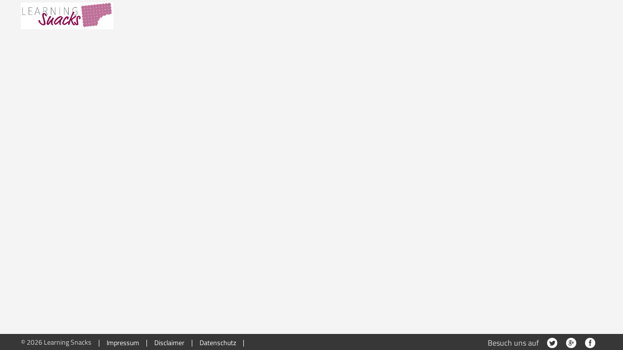

--- FILE ---
content_type: text/html; charset=utf-8
request_url: https://www.learningsnacks.de/share/12499/b8d68ad08259f76dc27e47c55cfe82dc88f3ace7
body_size: 2290
content:
<!-- htmlmin:ignore --><!DOCTYPE html><html lang="*" ng-app="index" itemscope="" itemtype="http://schema.org/Article" class="notranslate" translate="no"><head><script>window._user = {}</script><meta name="theme-color" content="#910c4f">  <style>:root{--main-color: #910c4f;--shaded-color: #ad497b;--light-color: #e9cedc;}</style> <script>window.FRONTEND_CONFIG = {"server":"https://www.learningsnacks.de","accent_color":"#910c4f","allowedDomains":[],"ws_port":9080,"has_game":true,"version":{"version":"1.8.0-ai-ed59c4ade1d9203cbe6b69f4345294ad361cc2df","build":"a060e67dff280598cfde18486c4aec2d75c6d975","build_date":"2024-07-24T22:53:45.154Z"},"REPORTING_ENABLED":1,"LIVE_SNACK_DATA_ENABLED":null,"defaultChannelId":"4","ADMIN_ENABLED":1,"GPT_ENABLED":1,"POLLY_ENABLED":1,"SHADED_COLOR":"#ad497b","LIGHT_COLOR":"#e9cedc","PLAYLISTS_ENABLED":1,"DISABLE_SUGGESTIONS":null,"IS_BUSINESS":null,"EVENT_IS_PRIO":null,"SOCIAL_SHARING_DISABLED":null,"OFFSET_LEVEL":null,"AUTO_INIT_EVENT":null,"NO_INITIAL_SCROLL":null,"SPLIT_LEVEL_NAME":null}</script>
    <!--POlYFILLS-->
    
    
    
    
    <!--POLYFILLS END -->
    
    
    
    
    
    
    
    

    
    <title>Lernergebnisse in der Taxonomie verorten</title>
    <link rel="shortcut icon" href="/images/favicon.png" type="image/png">
    <link rel="icon" sizes="192x192" href="/images/favicon_190.png">
    <meta name="google" content="notranslate">
    <meta http-equiv="Cache-Control" content="no-cache, no-store, must-revalidate">
    <meta http-equiv="Pragma" content="no-cache">
    <meta http-equiv="Expires" content="0">
    <meta charset="utf-8">
    <meta http-equiv="X-UA-Compatible" content="IE=edge">

    <meta name="viewport" content="width=device-width, initial-scale=1, user-scalable=no,maximum-scale=1">
    <meta http-equiv="CONTENT-LANGUAGE" content="en,de,ru">
    <!-- SEO -->
    <meta itemprop="datePublished" content="Fri Aug 17 2018 07:13:02 GMT+0000 (Coordinated Universal Time)">
    <meta name="description" content="Lernergebnisse in der Taxonomie verorten">
    <meta name="author" content="Isabell Gru">
    <!-- Add the following three tags inside head. -->
    <meta itemprop="image" content="https://www.learningsnacks.de/assets/bc7d3dc3-8497-4e1a-b090-62d2742c52e1-1617050169656.jpg">
    <meta name="keywords" content="">
    <meta name="author" content="">
    <meta name="application-name" content="Learning Snacks">
    <!-- for Facebook -->
    <meta property="og:title" content="Lernergebnisse in der Taxonomie verorten">
    <meta property="og:type" content="article">
    <meta property="og:image" content="https://www.learningsnacks.de/assets/bc7d3dc3-8497-4e1a-b090-62d2742c52e1-1617050169656.jpg">
    <meta property="og:image:width" content="600">
    <meta property="og:image:height" content="450">
    <meta property="og:image" content="https://www.learningsnacks.de/assets/thumbnails/bc7d3dc3-8497-4e1a-b090-62d2742c52e1-1617050169656.jpg">
    <meta property="og:image:width" content="320">
    <meta property="og:image:height" content="240">
    <meta property="og:url" content="https://www.learningsnacks.de/share/12499">
    <meta property="og:site_name" content="Learning Snacks">
    <meta name="og:author" content="Isabell Gru">
    <!-- for Twitter -->
    <meta name="twitter:card" content="summary_large_image">
    <meta name="twitter:site" content="@learning_snacks">
    <meta name="twitter:title" content="Lernergebnisse in der Taxonomie verorten">
    <meta name=" twitter:text " content="Lernergebnisse in der Taxonomie verorten #learning_snacks">
    <meta name="twitter:description" content="Lernergebnisse in der Taxonomie verorten">
    <meta name="twitter:image" content="https://www.learningsnacks.de/assets/bc7d3dc3-8497-4e1a-b090-62d2742c52e1-1617050169656.jpg">
<link href="/css/share.css?timestamp=1721861625154" rel="stylesheet" type="text/css"></head>

<body>
<div class="header ng-isolate-scope"><a href="/#/welcome" class="logo"><img src="/images/ls_logo.png"></a></div>
<div id="footer">
    <div id="footer-content">
        <div class="footer-content-data">
            <div id="copyright">© 2026 Learning Snacks</div>
            <span class="footer-divider"></span>
            <a class="footer-impressum ng-binding" href="/#/welcome?siteinfo=impressum" target="_blank">Impressum</a>
            <span class="footer-divider"></span>
            <a class="footer-impressum ng-binding" href="/#/welcome?siteinfo=disclaimer" target="_blank">Disclaimer</a>
            <span class="footer-divider"></span>
            <a class="footer-impressum ng-binding" href="/#/welcome?siteinfo=datenschutz" target="_blank">Datenschutz</a>
            <span class="footer-divider"></span>
        </div>
        <div class="social-like ng-scope">
            <span>Besuch uns auf</span>
            <a href="https://twitter.com/learning_snacks" target="_blank" class="icon-twitter" style="color: white;font-size: 21px;"></a>
            <a href="//plus.google.com/u/0/116823835542277630649?prsrc=3" rel="publisher" target="_blank" class="icon-gplus" style="color: white;font-size: 21px;"></a>
            <a href="https://www.facebook.com/LearningSnacks" target="_blank" class="icon-facebook" style="color: white;font-size: 21px;"></a>
        </div>
    </div>
</div>
<script type="text/javascript">

    window.addEventListener("load", function () {
        var PLAYER_OPTIONS = {
            debug: false,
            server: FRONTEND_CONFIG.server,
            channelName: "Learning Snacks",
            isBusiness: FRONTEND_CONFIG.IS_BUSINESS,
            redirectUrl: FRONTEND_CONFIG.redirectUrl
        };
        if (window.parent != window) {
            $("head").append("<link rel=\"stylesheet\" type=\"text/css\" href=\"/css/customplayer.css\">");
        }
        $.snackPlayer("12499", "b8d68ad08259f76dc27e47c55cfe82dc88f3ace7", PLAYER_OPTIONS);
    });

</script>
<script type="application/ld+json">
{
  "@context": "http://schema.org",
  "@type": "Course",
  "name": "Lernergebnisse in der Taxonomie verorten",
  "description": "Lernergebnisse in der Taxonomie verorten",
  "url": "https://www.learningsnacks.de/share/12499",
  "provider": {
    "@type": "Organization",
    "name": "Learning Snacks",
    "sameAs": "https://www.learningsnacks.de"
  },
  "publisher": {
    "@type": "Organization",
    "name": "Learningsnacks",
    "logo": {
      "@type": "ImageObject",
      "url": "https://www.learningsnacks.de/images/ls_logo.png"
    }
  },
  "mainEntityOfPage": "https://www.learningsnacks.de/share/12499",
  "datePublished": "2018-08-17",
  "dateModified": "2021-04-08",
  "author": {
    "@type": "Person",
    "name": "Isabell Gru"
  },"interactionStatistic": {
    "@type": "InteractionCounter",
    "interactionType": { "@type": "ViewAction" },
    "userInteractionCount": 634
  },
  "thumbnailUrl": "https://www.learningsnacks.de/assets/thumbnails/bc7d3dc3-8497-4e1a-b090-62d2742c52e1-1617050169656.jpg"
}

</script>





</body><script src="/js/share.js?timestamp=1721861625154"></script></html><!-- htmlmin:ignore -->

--- FILE ---
content_type: text/css; charset=UTF-8
request_url: https://www.learningsnacks.de/css/share.css?timestamp=1721861625154
body_size: 56398
content:
@font-face { font-family: 'icon-font'; src: url('/css/fonts/icons.eot'); src: url('/css/fonts/icons.eot') format('embedded-opentype'), url('/css/fonts/icons.woff') format('woff'), url('/css/fonts/icons.ttf') format('truetype'), url('/css/fonts/icons.svg#icons') format('svg'); font-weight: 400; font-style: normal }[class*=icon-]:before { display: inline-block; font-family: 'icon-font'; font-style: normal; font-weight: 400; line-height: normal; -webkit-font-smoothing: antialiased; -moz-osx-font-smoothing: grayscale }.icon-addfriend:before{content:'\0041';}.icon-filter:before{content:'\0042';}.icon-arrow_down:before{content:'\0043';}.icon-menu:before{content:'\0044';}.icon-menu:before{content:'\0045';}.icon-heart:before{content:'\0046';}.icon-camera:before{content:'\004f';}.icon-cookie:before{content:'\0053';}.icon-download:before{content:'\0054';}.icon-email:before{content:'\0055';}.icon-eye:before{content:'\0056';}.icon-facebook:before{content:'\0057';}.icon-gear:before{content:'\0058';}.icon-gplus:before{content:'\0059';}.icon-like:before{content:'\005a';}.icon-lupe:before{content:'\0061';}.icon-menu:before{content:'\0062';}.icon-newest:before{content:'\0063';}.icon-pendingfriend:before{content:'\0064';}.icon-play:before{content:'\0065';}.icon-present:before{content:'\0066';}.icon-twitter:before{content:'\0068';}.icon-sort:before{content:'\0069';}.icon-question:before{content:'\006a';}.icon-close:before{content:'\006b';}.icon-info:before{content:'\006c';}.icon-poll:before{content:'\006d';}.icon-rotate:before{content:'\006e';}.icon-chain:before{content:'\006f';}.icon-unlocked:before{content:'\0070';}.icon-locked:before{content:'\0071';}.icon-location:before{content:'\0072';}.icon-channel:before{content:'\0073';}.icon-user:before{content:'\0074';}.icon-snackbox:before{content:'\0075';}/*.icon-trash:before{content:'\0076';}*/.icon-share:before{content:'\0077';}.icon-edit:before{content:'\0078';}.icon-filter:before{content:'\0079';}.icon-analysis:before{content:'\007a';}.icon-classroom:before{content:'\0030';} .snack-share.svelte-e5aqau.svelte-e5aqau{position:fixed;left:0;right:0;text-align:center;bottom:0;top:0;z-index:10000;background:rgba(255, 255, 255, 0.8);transition:all 450ms ease-in-out;overflow:auto}.snack-share__content.svelte-e5aqau.svelte-e5aqau{padding:16px 24px;min-height:225px}.snack-share.svelte-e5aqau.svelte-e5aqau:not(.visible){visibility:hidden;opacity:0}.snack-share.svelte-e5aqau.svelte-e5aqau:before{content:"";vertical-align:middle;height:100%;display:inline-block;margin-left:-.25em}.snack-share-container.svelte-e5aqau.svelte-e5aqau{width:100%;height:auto;vertical-align:middle;display:inline-block;background:#fff;border-radius:4px;box-shadow:0 0 14px -3px #000;overflow:hidden;max-width:505px;position:relative}.snack-share__header.svelte-e5aqau.svelte-e5aqau{position:relative}.snack-share__header.svelte-e5aqau .back.svelte-e5aqau,.snack-share__header.svelte-e5aqau .close.svelte-e5aqau{position:absolute;right:0px;height:100%;display:flex;align-items:center;justify-content:center;top:50%;transform:translateY(-50%);font-size:22px;cursor:pointer;width:50px}.snack-share__header.svelte-e5aqau .close.svelte-e5aqau{color:#b1b1b1}.snack-share__header.svelte-e5aqau .back.svelte-e5aqau{left:9px;right:auto;color:black}.snack-share__header.svelte-e5aqau h2.svelte-e5aqau{color:#000;border-bottom:1px solid #C3C3C3;margin:0;padding:12px 5px;font-size:20px}.fa-svelte.svelte-1d15yci{width:1em;height:1em;overflow:visible;display:inline-block}.report__wizard__title.svelte-s4zfvb{font-size:18px;text-align:left}.report__wizard__shrink-container.svelte-s4zfvb{position:relative;transition:max-height .45s ease;height:300px}.snack-share__social.svelte-77puqe.svelte-77puqe{border-radius:3px;position:relative;display:flex;margin:0 auto;flex-direction:row;justify-content:center;align-items:center;width:100%;padding-top:22px}.snack-share__social__container.svelte-77puqe.svelte-77puqe{width:auto;justify-content:center;align-items:center;display:flex;box-shadow:0px 3px 6px rgba(0, 0, 0, 0.16);height:60px;justify-items:center;border-radius:3px}.snack-share__social__container.svelte-77puqe a.share.svelte-77puqe{position:relative;display:flex;justify-content:center;align-items:center;width:85px;height:60px;margin:3px;cursor:pointer;font-size:32px}.snack-share__social__container.svelte-77puqe a.share.svelte-77puqe:not(:last-of-type){border-right:1px solid #C3C3C3}.snack-share__social__container.svelte-77puqe a.share.facebook.svelte-77puqe{color:#4267B2}.snack-share__social__container.svelte-77puqe a.share.twitter.svelte-77puqe{color:#27A1F2}.snack-share__social__container.svelte-77puqe a.share.whatsapp.svelte-77puqe{color:#11E677}.snack-share__description.svelte-77puqe.svelte-77puqe{font-size:14px;text-align:left;padding-left:20px;position:relative;margin:15px 0}.snack-share__description__icon.svelte-77puqe.svelte-77puqe{font-size:16px;top:0;left:0;position:absolute;color:var(--main-color)}.show-more__button.svelte-77puqe.svelte-77puqe{color:#90124F;color:var(--main-color);font-size:16px;cursor:pointer;display:flex;justify-content:center;align-items:center}.show-more__button__icon.svelte-77puqe.svelte-77puqe{transition:.45s ease;transform:rotate(180deg);margin:0 4px;height:16px;width:16px;line-height:1}.show-more__button__icon.active.svelte-77puqe.svelte-77puqe{transform:rotate(0deg)}button.svelte-6v8t33{width:100%;height:50px;background:var(--main-color);cursor:pointer;color:white;font-size:18px;display:flex;font-weight:bold;justify-content:center;align-items:center;border-radius:3px;text-decoration:none;margin:12px 0;border:none;transition:.45s ease background, .45s ease color}button.disabled.svelte-6v8t33{background:var(--light-color);color:var(--shaded-color);cursor:default}a.svelte-1c1vgcw{text-decoration:none;width:100%;height:50px;background:var(--main-color);cursor:pointer;color:white;font-size:18px;display:flex;font-weight:bold;justify-content:center;align-items:center;border-radius:3px;text-decoration:none;margin:12px 0;border:none}.share--input.svelte-7dartl{width:100%}input.svelte-7dartl{width:100%;text-align:left;border:none;color:#000;font-size:14px;padding:7px;margin:12px 0;height:50px;background:#F0F0F0;border-radius:3px;outline:#b8b8b8}@keyframes svelte-19up6so-laadbalk{0%{background:#f1f1f1;box-shadow:0 0 0 0 #f1f1f1}50%{background:var(--main-color);border-radius:8px}100%{background:#f1f1f1;box-shadow:0 0 0 0 #f1f1f1}}.loader.svelte-19up6so.svelte-19up6so{position:absolute;display:block;margin:0 auto;text-align:center;top:50%;margin:0;left:50%;width:100%;height:6px;bottom:0;transform:translate(-50%, -50%);padding:0}.loader.svelte-19up6so li.svelte-19up6so{background-color:var(--main-color);width:6px;height:6px;vertical-align:top;margin-right:5px;display:inline-block;border-radius:15px;box-shadow:0 0 0 0 var(--main-color)}.loader.svelte-19up6so li.svelte-19up6so:nth-child(1){animation:svelte-19up6so-laadbalk 1.1s ease-in-out infinite;animation-delay:100ms}.loader.svelte-19up6so li.svelte-19up6so:nth-child(2){animation:svelte-19up6so-laadbalk 1.1s ease-in-out infinite;animation-delay:200ms}.loader.svelte-19up6so li.svelte-19up6so:nth-child(3){animation:svelte-19up6so-laadbalk 1.1s ease-in-out infinite;animation-delay:300ms}.snack-share-line.svelte-1ocxw2r{position:relative;width:100%;min-height:30px;text-align:center}.snack-share-line__input.svelte-1ocxw2r{display:flex;flex-direction:row;align-items:center;justify-content:center}.snack-share-line__title.svelte-1ocxw2r{text-align:left;width:100%;display:block;font-size:18px}.snack-share-line__copy-button.svelte-1ocxw2r{cursor:pointer;color:#d0659b;color:var(--main-color);padding:5px 0 5px 14px}.qr-container.svelte-1ngqlaa.svelte-1ngqlaa{width:100%;display:flex;flex-direction:row;justify-content:center;align-items:center}.qr-container__code.svelte-1ngqlaa.svelte-1ngqlaa{image-rendering:-webkit-optimize-contrast;image-rendering:-moz-crisp-edges;image-rendering:-o-pixelated;image-rendering:pixelated;position:relative;width:110px;height:110px}.qr-container__code.svelte-1ngqlaa img.svelte-1ngqlaa{width:110px;height:110px}.qr-container__download.svelte-1ngqlaa.svelte-1ngqlaa{padding:0 21px;flex-grow:1;font-size:16px;cursor:pointer;color:var(--main-color)} :root {    --tile-margin: 7px;    --tile-width: 209px;}/* Reset and base styles */* {    margin: 0;    padding: 0;    outline: none;    -webkit-font-smoothing: antialiased;    -moz-osx-font-smoothing: grayscale;    -webkit-tap-highlight-color: transparent;    -webkit-box-sizing: border-box;    -moz-box-sizing: border-box;    box-sizing: border-box;    font-family: 'Titillium Web', Helvetica, sans-serif;}/* Links and buttons */a,.btn,.categories ul a {    text-decoration: none;}/* Text colors */.black,.blue,.darkGrey,.lightBlue,.pink {    color: #fff !important;}/* Text overflow */.snackTitle,.stats label,a.channelThumbnail {    white-space: nowrap;    overflow: hidden;    text-overflow: ellipsis;}/* Specific elements */.item .text,.loginbox .btn input,.menu .button,.sortBar .text,.sortBar .types .type,.userCenter.login .loginBtn div,.userInfo,body,div#footer-content,html,ul.pages {    font-family: 'Titillium Web', Helvetica, sans-serif;}/* Draggable elements */[draggable] {    user-select: none;    -webkit-user-drag: element;}/* Reset styles for body and html */body,html {    padding: 0;    margin: 0 auto;    position: relative;    min-height: 100%;    height: 100%;    display: block;    width: 100%;    -webkit-overflow-scrolling: touch;    background: #f4f4f4;    overflow: auto;    text-size-adjust: 100%;}/* Menu items */.menuItems {    overflow: auto;}/* Buttons */.btn {    background-color: #fff;    border: none;    width: auto;    cursor: pointer;}/* Logo */div#logo {    background: url(../images/ls-logo.png) left no-repeat;    width: 100%;    margin: 10px;    position: relative;    height: 70px;    background-size: auto 100%;}/* Positioning */.fixed {    position: fixed;}.relative {    position: relative;}.absolute {    position: absolute;}/* Float */.floatLeft {    float: left;}.floatRight {    float: right !important;}/* Padding */.padding5 {    padding: 5px;}.angular-google-map {    position: relative;    width: 100%;    height: 100%;    padding-bottom: 16px;}.padding20 {    padding: 20px;}.padding2 {    padding: 2px;}.noPadding {    padding: 0 !important;}.black {    background-color: #000 !important}.darkGrey {    background-color: #333 !important}.pink {    background-color: #f39 !important}.lightBlue {    background-color: #6cf !important}.blue {    background-color: #369 !important}.blueText {    color: #369 !important}.lightRedText {    color: var(--main-color) !important}.redText {    color: var(--main-color)}.red {    background-color: var(--main-color) !important;    color: #fff !important;}.menuBtn,div#sidebarWrapper {    display: none}.menu-secondary {    position: relative;    width: 100%;    height: 45px;    overflow: visible;    border-bottom: 1px solid #e5e5e5;    border-top: 1px solid #e5e5e5;    z-index: 1;    background: #fff;    text-align: center;    line-height: 0;    display: block;    margin: 0;    margin-top: 10px}.secondary-background {    background: #fff;    position: absolute;    width: 100%;    left: 0;    bottom: 0;    height: 45px;    border-bottom: 1px solid #e5e5e5;    border-top: 1px solid #e5e5e5;    z-index: 1}.button span,.menuItems {    -webkit-transition: all 250ms ease-in-out;    -o-transition: all 250ms ease-in-out}.plus,.trash {    background-repeat: no-repeat;    background-position: center;    -moz-background-size: 100% 100%;    -o-background-size: 100% 100%}.menuOpen .menu:after {    opacity: 1 !important}.menu {    position: relative;    display: block;    float: none;    margin: 0 auto;    width: 615px;    z-index: 2}.menu-buttons {    display: inline-block;    position: relative}.menu-buttons.filter {    display: block;    position: absolute;    right: 0;    top: 0;    height: 45px;    line-height: 45px}.snackPlayerActive .menu-secondary {    display: none}.menu-secondary .menu-buttons .button {    width: auto;    cursor: pointer;    font-size: 14pt;    color: #525252;    position: relative;    margin: 0 25px;    display: inline-block;    height: 30px}.menu-secondary .menu-buttons {    width: auto;    margin: 0 auto;    max-width: 100%}[ng-click] {    cursor: pointer}span.menu-divider {    position: relative;    display: inline-block;    margin: 0 20px;    border-left: 1px solid #dedede;    width: 1px;    height: 41px}.menu .menu-buttons .button {    width: auto;    cursor: pointer;    font-size: 14pt;    color: rgba(129, 0, 55, .65);    position: relative;    margin: 0 25px;    display: inline-block;    line-height: 15px}.button.active.main:after {    position: absolute;    content: "";    height: 15px;    background: url('/images/arrow_down_main_menu.png') no-repeat center;    left: 50%;    z-index: 4;    -moz-background-size: auto 100%;    -o-background-size: auto 100%;    background-size: auto 100%;    bottom: -25px;    margin-left: -18px;    width: 36px}.menu-secondary .button.active.secondary:after {    position: absolute;    content: "";    height: 15px;    background: url('/images/arrow_down_main_menu.png') no-repeat center;    left: 50%;    z-index: 1;    -moz-background-size: auto 100%;    -o-background-size: auto 100%;    background-size: auto 100%;    width: 50px;    margin-left: -25px;    bottom: -28px}.menu-secondary .button.active {    color: var(--main-color);}.menu-icon {    font-size: 23px;    display: inline-block;    max-height: 34px;    color: #525252;    position: relative;    top: 0;    line-height: 0;    overflow: hidden;    width: 27px;    height: 27px}.menu-text {    margin-top: 0;    font-size: 15px;    color: #525252;    font-weight: 600;    display: block}.active .menu-icon {    color: var(--main-color);}.active .menu-text {    color: var(--main-color);}.button span {    content: "";    opacity: 0;    border: 22px solid;    position: absolute;    bottom: -23px;    left: 50%;    margin-left: -15px;    background-color: transparent;    width: 0;    height: 0;    border-width: 0 15px 12px;    border-color: transparent transparent #363636;    -moz-transition: all 250ms ease-in-out;    -webkit-transition: all 250ms ease-in-out;    -o-transition: all 250ms ease-in-out;    transition: all 250ms ease-in-out}.menuItems .friend,.searchbar input#filter_input {    -webkit-border-radius: 8px 0;    -moz-border-radius: 8px 0}.menuItems,.menuItems .item {    height: 100%;    position: relative}.button.active span {    opacity: 1}.menu.open,.menuOpen .menuItems,.open .menuItems {    max-height: 45px}.snackPlayerActive .menu,.snackPlayerActive .menuItems {    max-height: 0 !important;    -webkit-transition: none;    -moz-transition: none;    -o-transition: none;    transition: none}.border,.menuItems,.removeAnswer {    -moz-transition: all 250ms ease-in-out}.menuItems {    display: block;    white-space: nowrap;    width: 100%;    text-align: center;    -webkit-transition: all 250ms ease-in-out;    -moz-transition: all 250ms ease-in-out;    -o-transition: all 250ms ease-in-out;    transition: all 250ms ease-in-out;    margin: 0;    position: absolute;    top: 0;    line-height: 45px;    overflow: visible}.border,.removeAnswer {    -webkit-transition: all 250ms ease-in-out;    -o-transition: all 250ms ease-in-out}.menuItems .item {    width: auto;    cursor: pointer;    margin: 3px 20px 0 20px;    display: inline-block}.item .icon {    width: 33px;    position: relative;    padding: 5px;    margin: 0 auto;    display: block;    height: 42px;    color: #9e9e9e;    font-size: 25px;    -moz-background-size: 27px auto;    -o-background-size: 27px auto;    background-size: 27px auto;    background-repeat: no-repeat;    background-position: center}.marginLeft10 {    margin-left: 10px}.item.selected .icon {    color: #fff}.menuItems .friend {    width: 50px;    height: 50px;    display: inline-block;    overflow: hidden;    -webkit-border-radius: 8px 0;    -moz-border-radius: 8px 0;    border-radius: 8px 0;    border: 2px solid #fff}.menuItems .friend img.icon {    width: 47px}.item .text {    color: #9e9e9e;    font-size: 12.5px;    text-align: center;    line-height: 12px;}.item.active .text {    color: var(--main-color);}.item.selected .text {    color: #fff}.icon.selected {    color: #fff !important}.mainContent {    margin-top: 30px}.filters {    position: fixed;    right: 0;    width: 320px;    height: 100%;    top: 0;    bottom: 0;    background: #fff;    overflow: auto;    z-index: 10000;    padding: 0 16px;    -webkit-transition: all .3s cubic-bezier(.25, .46, .45, .94);    -moz-transition: all .3s cubic-bezier(.25, .46, .45, .94);    -o-transition: all .3s cubic-bezier(.25, .46, .45, .94);    transition: all .3s cubic-bezier(.25, .46, .45, .94);    -webkit-transform: translate3d(320px, 0, 0);    -moz-transform: translate3d(320px, 0, 0);    transform: translate3d(320px, 0, 0)}.filters.open {    -webkit-transform: translate3d(0, 0, 0);    -moz-transform: translate3d(0, 0, 0);    transform: translate3d(0, 0, 0);    -webkit-box-shadow: -5px 0 21px -8px #8e8e8e;    -moz-box-shadow: -5px 0 21px -8px #8e8e8e;    box-shadow: -5px 0 21px -8px #8e8e8e}.filters-filter {    position: relative;    float: left;    width: 100%;    height: auto;    margin: 16px 0}h3.filters-title {    text-align: left;    color: #525252;    margin: 5px 0;    font-weight: 400;    text-transform: uppercase;    font-size: 18px}.filter-sort {    position: relative;    float: left;    text-align: center}.filter-sort div:nth-of-type(2) {    border-left: 2px solid #525252;    border-right: 2px solid #525252}.filter-sort-item {    position: relative;    display: inline-block;    color: #525252;    padding: 0 7px;    height: 13px;    font-weight: 600;    line-height: 14px;    font-size: 14px;    cursor: pointer}.filter-sort-item.active {    color: var(--main-color);}.filter-categories {    position: relative;    float: left;    width: 100%}.filter-categories .categories-holder {    position: relative;    float: left;    border: 1px solid #e0e0e0;    background: #fbfbfb;    width: 100%;    text-align: center;    overflow: auto}.filter-categories .item {    width: 31%;    display: block;    height: 65px;    margin: 12px 0;    cursor: pointer;    float: left;}.business .filter-categories .item {    width: calc(100% / 3);    height: 70px;    cursor: pointer;    padding: 8px 12px;    background: #fbfbfb;    margin: 0px;    color: #000;    border: 1px dotted rgba(177, 177, 177, 0.1607843137254902);    text-overflow: ellipsis;    vertical-align: top;    text-align: center;    display: block;    float: left;    text-overflow: ellipsis;    overflow: hidden;    table-layout: fixed;    position: relative;}.business .filter-categories .item.active {    background: var(--main-color);}.business .filter-categories .item.active .text {    color: white;}.business .filter-categories .item .text {    color: #9e9e9e;    font-size: 12.5px;    text-align: center;    vertical-align: middle;    line-height: 16px;    display: table-cell;    white-space: normal;}.filter-categories .item.select-all .icon-cookie {    font-size: 34px;    position: relative;    display: inline-block;    color: #9e9e9e;    line-height: 0;    top: 3px}.filter-categories .item.select-all.active .icon-cookie {    color: var(--main-color);}.categories-selector {    position: relative;    float: left}.categories-selector div:nth-of-type(1) {    cursor: pointer}.filters-close {    position: relative;    float: right;    width: 34px;    height: 34px;    text-align: center;    font-size: 34px;    font-weight: lighter;    line-height: 27px;    background: var(--main-color);    -webkit-border-radius: 7px 0;    -moz-border-radius: 7px 0;    border-radius: 7px 0;    color: #fff;    cursor: pointer;    -webkit-transition: all .3s;    -moz-transition: all .3s;    -o-transition: all .3s;    transition: all .3s;}.filters-close:hover {    background: #d32f2f}.plus {    background-image: url('/images/icons/plus.png');    -moz-background-size: 100% 100%;    -o-background-size: 100% 100%;    background-size: 100% 100%}.trash {    background-image: url('/images/icons/editor/btn_trash.png');    -moz-background-size: 100% 100%;    -o-background-size: 100% 100%;    background-size: 100% 100%}.edit,.up {    -moz-background-size: 100% 100%;    -o-background-size: 100% 100%;    background-repeat: no-repeat;    background-position: center}.edit {    background-image: url('/images/icons/editor/btn_edit.png');    -moz-background-size: 100% 100%;    -o-background-size: 100% 100%;    background-size: 100% 100%}.up {    background-image: url('/images/icons/editor/btn_up.png');    -moz-background-size: 100% 100%;    -o-background-size: 100% 100%;    background-size: 100% 100%}.down {    background-image: url('/images/icons/editor/btn_down.png');    background-repeat: no-repeat;    background-position: center;    -moz-background-size: 100% 100%;    -o-background-size: 100% 100%;    background-size: 100% 100%}.disabled {    color: #d8d8d8;    cursor: default !important}a.black {    color: #000 !important;    background: 0 0 !important;    font-size: 14px}a:focus.white {    color: #000}a:hover.white {    color: #2d2d2d}.marginTop5 {    margin-top: 5px}.marginTop10 {    margin-top: 10px}.marginBottom10 {    margin-bottom: 10px}.marginLeft5 {    margin-left: 5px}.border {    -webkit-transition: all 250ms ease-in-out;    -moz-transition: all 250ms ease-in-out;    -o-transition: all 250ms ease-in-out;    transition: all 250ms ease-in-out}.tile .getHiddenUrl,.tile .getHiddenUrl .removeHiddenLink {    -webkit-transition: all .3s ease-in-out;    -moz-transition: all .3s ease-in-out;    -o-transition: all .3s ease-in-out}.borderNoBottom {    border: 2px solid #ccc;    border-bottom: none}.box {    text-align: center}ul.list {    list-style: none;    padding-left: 0}.box.slim {    width: 230px;    overflow: hidden}.box.normal {    width: 420px;    left: 39%;    bottom: 0;    height: 92%}.box.wide {    width: auto;    height: auto}.box.extraWide {    width: 760px;    height: auto}.approveContainer {    overflow: scroll;    position: fixed;    left: 0;    right: 0;    top: 0;    bottom: 0;    background: url('/images/background_pattern.png') !important}.notApproved {    position: absolute;    z-index: 100;    top: 0;    left: 0;    width: 209px;    height: 158px !important;    background: url('/images/waiting.png') center no-repeat rgba(0, 0, 0, .11);    -moz-background-size: auto auto;    -o-background-size: auto auto;    background-size: auto auto}.tile .snackTile {    width: 100%;    height: 157px;    background-position: center;    background-repeat: no-repeat;    -moz-background-size: 40px;    -o-background-size: 40px;    background-size: 40px;    position: relative;}.snackCardHolder {    moz-transform: scale(0);    -webkit-transform: scale(0);    -o-transform: scale(0);    -ms-transform: scale(0);    -moz-transform: scale(0);    transform: scale(0);    -webkit-transition: all .3s ease-in-out;    -moz-transition: all .3s ease-in-out;    -o-transition: all .3s ease-in-out;    background: rgba(255, 255, 255, .34);    position: fixed;    z-index: 9971;    left: 0;    right: 0;    top: 0;    bottom: 0;    text-align: center}.snackCardHolder.open {    -moz-transform: scale(1);    -webkit-transform: scale(1);    -o-transform: scale(1);    -ms-transform: scale(1);    transform: scale(1)}.snackCardHolder:before {    content: "";    vertical-align: middle;    height: 100%;    display: inline-block;    margin-left: -.25em}.show-my-location.icon-location {    position: absolute;    z-index: 9947;    width: 50px;    height: 50px;    right: 60px;    background: #fff;    top: 7px;    -webkit-border-radius: 100%;    -moz-border-radius: 100%;    border-radius: 100%;    -webkit-box-shadow: 0 3px 10px -6px #000;    -moz-box-shadow: 0 3px 10px -6px #000;    box-shadow: 0 3px 10px -6px #000;    cursor: pointer;    text-align: center;    font-size: 28px;    color: #9c9c9c}.show-my-location.icon-location:before {    line-height: 50px}.show-my-location.icon-location.active {    color: #4caf50}.range-holder {    position: absolute;    width: 150px;    left: -50px;    top: 60px;    background: #fff;    padding: 3px;    -webkit-border-radius: 3px;    -moz-border-radius: 3px;    border-radius: 3px;    -webkit-box-shadow: 0 3px 10px -6px #000;    -moz-box-shadow: 0 3px 10px -6px #000;    box-shadow: 0 3px 10px -6px #000;    text-align: center}.range-holder:after {    content: "";    position: absolute;    border-width: 0 12px 8px;    border-color: rgba(255, 255, 255, 0) transparent #fff;    top: -8px;    right: 63px;    border-style: solid;    z-index: 10}.range-holder input[type=range] {    margin: 0;    padding: 0;    width: 100%;    display: inline-block}.range-text {    position: relative;    display: block;    text-align: center;    width: 100%;    font-size: 15px;    color: #656565}.tile .category {    height: 30px;    width: 30px;    display: block;    position: absolute;    -moz-background-size: contain;    -o-background-size: contain;    background-size: contain;    background-repeat: no-repeat;    top: 10px;    opacity: .8;    left: 10px;    z-index: 6}.tile .featured {    position: absolute;    z-index: 1;    text-align: center;    width: 100%;    top: 0;    left: 0;    background: #890043;    color: #fff;    font-size: .7em;    text-transform: uppercase;    letter-spacing: 2px}.tile .getHiddenUrl .hiddenUrl {    position: relative;    font-size: 14px;    height: auto;    width: 100%;    background: #f1f1f1;    word-break: break-all;    line-height: 20px;    color: #000;    border: 1px solid #e8e8e8;    padding: 5px;    margin: 2px 0 3px}.tile .getHiddenUrl:not(.active):hover {    -webkit-transform: scale(1.1, 1.1);    -moz-transform: scale(1.1, 1.1);    -ms-transform: scale(1.1, 1.1);    -o-transform: scale(1.1, 1.1);    transform: scale(1.1, 1.1)}.tile .getHiddenUrl.active {    width: 100%;    z-index: 100;    height: 100%;    -webkit-border-radius: 0;    -moz-border-radius: 0;    border-radius: 0;    left: 0;    padding-right: 0;    top: 0}.tile .getHiddenUrl {    overflow: hidden;    position: absolute;    top: -1px;    left: -1px;    width: 30px;    height: 30px;    line-height: 30px;    background: #fff;    -webkit-border-radius: 0 0 100%;    -moz-border-radius: 0 0 100%;    border-radius: 0 0 100%;    text-align: center;    z-index: 1000;    font-size: 1.1em;    padding-right: 4px;    -webkit-box-shadow: 0 0 9px -5px #000;    -moz-box-shadow: 0 0 9px -5px #000;    box-shadow: 0 0 9px -5px #000;    color: #000;    -webkit-transition: all .3s ease-in-out;    -moz-transition: all .3s ease-in-out;    -o-transition: all .3s ease-in-out;    transition: all .3s ease-in-out}.tile .isShared {    color: var(--main-color) !important}.tile .getHiddenUrl .hiddenLinkExplanation {    position: relative;    margin: 0;    font-size: 15px;    color: #000;    line-height: 16px}.tile .getHiddenUrl .removeHiddenLink {    position: relative;    margin: 0 auto;    font-size: 1.5em;    color: #c30000;    -webkit-transition: all .3s ease-in-out;    -moz-transition: all .3s ease-in-out;    -o-transition: all .3s ease-in-out;    transition: all .3s ease-in-out}.rotateCover,.tile .getHiddenUrl .addHiddenLink {    -webkit-transition: all .3s ease-in-out;    -moz-transition: all .3s ease-in-out}.tile .getHiddenUrl .removeHiddenLink:hover {    color: #980000}.tile .getHiddenUrl .customSelect {    width: 80%;    margin: 0 auto 10px}.tile .getHiddenUrl .addHiddenLink {    position: relative;    margin: 0 auto;    font-size: 1.5em;    color: #c1769c;    -o-transition: all .3s ease-in-out;    -webkit-transition: all .3s ease-in-out;    -moz-transition: all .3s ease-in-out;    transition: all .3s ease-in-out}.tile .getHiddenUrl .addHiddenLink:hover {    color: #ac688a}.tile .getHiddenUrl .removeHiddenLinkText {    font-size: 14px;    color: #000;    text-align: left}.customSelect,.elementTools,ul.pages,ul.pages li {    text-align: center}.tile .getHiddenUrl .timeLeftText {    color: #000;    margin: 0;    font-size: 14px}.tile .getHiddenUrl .timeLeft {    color: #000}ul.pages {    position: relative;    width: 100%;    height: 30px;    float: left;    list-style: none;    overflow: hidden;    overflow-x: auto}ul.pages li {    position: relative;    min-width: 25px;    margin-left: 5px;    width: auto;    height: 25px;    background: #fff;    color: #ccc;    border: 1px solid #ccc;    cursor: pointer;    line-height: 25px;    -webkit-border-radius: 5px;    -moz-border-radius: 5px;    border-radius: 5px;    display: inline-block}ul.pages li.active {    border-color: #860d4c;    color: #860d4c}div#snackActions > button {    float: right;    margin-top: 10px;    margin-right: 4px}div.editArea {    margin-top: 25px;    width: 100%;    border-right: none;    float: left;    height: auto;    background: url('/images/icons/editor/pattern_1.png') center;    position: relative;    overflow: visible;    transform: translate3d(0, 0, 0)}div#editorToolsWrapper {    position: relative;    float: right;    width: 768px;    height: 100%;    z-index: 9999}div#editorWrapper {    position: fixed;    top: 69px;    bottom: 33px;    width: 1024px;    margin-left: -512px;    left: 50%;    z-index: 9999;    background: 0 0;    max-width: 100%;    overflow: visible}#editorWrapper div#sClose {    top: 0 !important}.ui-sortable-placeholder {    background: rgba(240, 240, 240, .6) !important;    visibility: visible !important}.customSelect {    width: 200px;    position: relative;    height: 30px;    color: #fff;    border: 1px solid #656565;    background-color: #6f6f6f;    cursor: pointer;    z-index: 4;    float: right}.snackCat .customSelect {    margin-top: 3px}.customSelect span.icon-arrow_down {    position: absolute;    top: 0;    right: 0;    cursor: pointer;    z-index: 11;    background: #6f6f6f;    width: 26px;    height: 30px;    line-height: 35px}.customSelect:hover {    background-color: #656565}.customSelect .items {    max-height: 30px;    overflow: hidden;    background-color: #6f6f6f;    position: absolute;    width: 100%;    text-align: left;    height: 30px}.customSelect.open .items {    max-height: 151px;    overflow: auto;    -webkit-box-shadow: 0 4px 16px -5px #000;    -moz-box-shadow: 0 4px 16px -5px #000;    box-shadow: 0 4px 16px -5px #000;    height: auto;    padding-top: 30px}.customSelect.open .items div {    position: relative}.customSelect .items div {    min-height: 30px;    -webkit-box-shadow: 0 3px 10px -7px #000 inset;    -moz-box-shadow: 0 3px 10px -7px #000 inset;    box-shadow: 0 3px 10px -7px #000 inset;    background-color: #6f6f6f;    line-height: 30px;    padding-left: 8px;    position: absolute;    width: 100%;    left: 0;    top: 0;    white-space: nowrap;    height: auto;    overflow: hidden}.customSelect .items .selected {    position: absolute !important;    top: 0;    left: 0;    width: 100%;    z-index: 10}.customSelect.open {    z-index: 10}.openTools {    display: none}div#dialogHeader {    width: 768px;    background-color: #fff;    height: 67px;    position: fixed;    top: 0;    z-index: 9999;    left: 50%;    margin-left: -256px;    -webkit-box-shadow: -7px -1px 56px -24px #000, 7px -1px 56px -24px #000;    -moz-box-shadow: -7px -1px 56px -24px #000, 7px -1px 56px -24px #000;    box-shadow: -7px -1px 56px -24px #000, 7px -1px 56px -24px #000}#dialogHeader input {    left: 20px;    top: 20px;    position: absolute;    width: 626px;    display: block;    right: 122px;    background-color: #f2f2f2;    -webkit-border-radius: 2px;    -moz-border-radius: 2px;    border-radius: 2px;    border: 1px solid #eaeaea;    font-size: 16px;    text-align: center;    color: var(--main-color)}div.editorTools button {    width: 50px;    height: 50px}.editorTools {    width: 100%;    position: relative;    margin-bottom: 3px;    background: #414141;    border-bottom: 2px solid #595959;    top: 0;    z-index: 9999;    overflow: hidden;    padding-bottom: 30px;    padding-top: 115px}.snackIcon,.snackIcon.edit {    background-repeat: no-repeat}.snackIcon,.snackIcon.edit,.snackSelect {    background-position: center}.editTools {    position: fixed;    z-index: 10000; /* left: 50%; */    width: 768px;    left: 50%;    -webkit-box-shadow: -7px -1px 56px -24px #000, 7px -1px 56px -24px #000;    -moz-box-shadow: -7px -1px 56px -24px #000, 7px -1px 56px -24px #000;    box-shadow: -7px -1px 56px -24px #000, 7px -1px 56px -24px #000;    top: 69px;    -webkit-transform: translate3d(-256px, 0%, 0);    -moz-transform: translate3d(-256px, 0%, 0);    transform: translate3d(-256px, 0%, 0);}.editTools .editorElements,.editTools .snackCat {    margin: 0 !important;    display: flex !important;    flex-direction: row;}.channelSelect {    width: 100%;    position: relative;    float: left;    height: auto;    background: #fefefe;    border-bottom: 1px solid #595959;    max-height: 25px;    text-align: center;    overflow: hidden;    -webkit-transition: all .3s ease-in-out;    -moz-transition: all .3s ease-in-out;    -o-transition: all .3s ease-in-out;    transition: all .3s ease-in-out}.channelSelect span {    background: #fff;    width: 100%;    position: relative;    display: inline-block;    cursor: pointer;    color: #880042}.channelSelect.open {    max-height: 500px;    padding-top: 0}.channelSelect.open span {    padding-bottom: 6px}.channelSelect .close {    opacity: 0}.channelSelect.open .close {    opacity: 1;    position: relative;    bottom: 0;    right: 0;    float: left;    width: 100%;    height: 25px;    background: #d6d6d6;    text-align: center;    line-height: 16px;    color: #fff;    font-size: 35px;    cursor: pointer;    -webkit-transition: all .3s ease-in-out;    -moz-transition: all .3s ease-in-out;    -o-transition: all .3s ease-in-out;    transition: all .3s ease-in-out}.channelSelect.open .close:hover {    background: #d32f2f}.channelSelect .item {    position: relative;    float: left;    width: 100%;    height: 25px;    cursor: pointer}.channelSelect .item:hover {    background: #f3f3f3}.editorOverlay {    position: fixed;    top: 0;    left: 0;    right: 0;    bottom: 0;    background: url('/images/background_pattern.png') !important}.editorTools .editorElements {    width: 100%;    float: right;    background-color: #a06986;    margin-bottom: 5px;    display: none}.editorElements span.infoLine {    display: none}.editorTools .editorElements {    display: flex;    flex-direction: column;}.editorElements__container {    display: flex;    flex-direction: row;    width: 100%;}.editor-element {    width: 25%;    display: inline-block;    margin: 0 !important;    border: none;    position: relative;    background-color: var(--main-color) !important;    -moz-background-size: auto 40px !important;    -o-background-size: auto 40px !important;    background-size: auto 40px !important;    height: 80px;    cursor: pointer;    background-repeat: no-repeat !important;    background-position: center !important}.hint {    display: none !important;    position: absolute !important;    left: 50%;    width: auto !important;    top: 92px;    z-index: 10;    text-align: center;    background-color: var(--shaded-color) !important;    font-size: 16px !important;    color: #fff !important;    height: auto !important;    -webkit-border-radius: 3px;    -moz-border-radius: 3px;    border-radius: 3px;    -webkit-box-shadow: 0 1px 4px rgba(0, 0, 0, .25);    -moz-box-shadow: 0 1px 4px rgba(0, 0, 0, .25);    box-shadow: 0 1px 4px rgba(0, 0, 0, .25);    transform: translate3d(-50%, 0, 0);    padding: 0 7px;}.hint:before {    position: absolute;    content: "";    top: -10px;    width: 0;    left: 50%;    margin-left: -10px;    height: 0;    border-style: solid;    border-width: 0 10px 10px 10px;    border-color: transparent transparent var(--shaded-color) transparent;}.editor-element.textbox {    background-image: url('/images/icons/editor/textbox.png');    overflow: visible}.editor-element.mc {    background-image: url('/images/icons/editor/mc.png')}.editor-element.img {    background-image: url('/images/icons/editor/image.png')}.editor-element.mc-img {    background-image: url('/images/icons/editor/mc_image.png')}.editor-element.ai__assistent__editor__button {    background-image: url('/images/book_128.png')}.editor-element.poll {    background-image: url('/images/icons/editor/poll.png')}.editor-element.active {    background-color: var(--shaded-color) !important;}.snackCat {    width: 50%;    float: left;    padding: 10px;    background-color: #a06986;    margin-bottom: 5px;    height: 80px;    display: none}.snackCat select {    width: 250px;    float: right}.tooltip {    width: auto;    min-height: 30px;    -webkit-border-radius: 4px;    -moz-border-radius: 4px;    border-radius: 4px;    position: absolute;    z-index: 9999;    background-color: #c31b09;    border: 1px solid #ba1a09;    -webkit-box-shadow: 0 2px 15px -5px #000;    -moz-box-shadow: 0 2px 15px -5px #000;    box-shadow: 0 2px 15px -5px #000;    padding: 4px;    text-align: left;    top: 13px;    line-height: initial;    cursor: pointer}.tooltip:after {    content: "";    position: absolute;    width: 0;    height: 0;    border-style: solid;    border-width: 15px 15px 0;    top: 100%;    border-color: #c31b09 transparent transparent;    left: 3px}.tooltip.visible {    display: block !important}.previewPic,.previewPic img {    position: relative;    margin: 0 auto;    height: auto}.tooltipText {    color: #fff;    text-align: left}.previewPic {    width: 100%;    opacity: 1;    z-index: 151;    -webkit-box-shadow: 0 19px 29px -28px #3f3f3f;    -moz-box-shadow: 0 19px 29px -28px #3f3f3f;    box-shadow: 0 19px 29px -28px #3f3f3f;    cursor: pointer;    overflow: hidden;    background-image: url('/images/icons/editor/pattern_2.png');    border: 2px dashed #a0a0a0;    background-position: center;    max-width: 600px;    max-height: 450px;    -moz-background-size: 50px;    -o-background-size: 50px;    background-size: 50px}.previewPic img {    display: block;    width: 100%;    background: url('/images/icons/editor/image.png') center no-repeat}.previewPic label {    width: 100%;    height: 100%;    z-index: 2;    cursor: pointer;    background: 0 0;    position: absolute;    top: 0;    left: 0}.rotateCover,.saveRotateCover {    z-index: 1000;    -webkit-border-radius: 100%;    -moz-border-radius: 100%;    border-radius: 100%;    width: 50px;    height: 50px;    background: #fff;    bottom: 5px;    font-size: 2em;    -o-transition: all .3s ease-in-out;    position: absolute;    text-align: center}.previewPic:hover label {    -webkit-box-shadow: 0 0 0 6px rgba(244, 244, 244, 1);    -moz-box-shadow: 0 0 0 6px rgba(244, 244, 244, 1);    box-shadow: 0 0 0 6px rgba(244, 244, 244, 1)}.previewPic input {    display: none}.rotateCover {    box-shadow: 0 0 13px -3px #000;    -moz-box-shadow: 0 0 13px -3px #000;    -webkit-box-shadow: 0 0 13px -3px #000;    right: 5px;    line-height: 59px;    -webkit-transition: all .3s ease-in-out;    -moz-transition: all .3s ease-in-out;    -o-transition: all .3s ease-in-out;    transition: all .3s ease-in-out}.saveRotateCover,img.smiley {    -webkit-transition: all .3s ease-in-out}.rotateCover:hover {    -moz-transform: rotate(180deg);    -webkit-transform: rotate(180deg);    -o-transform: rotate(180deg);    -ms-transform: rotate(180deg);    transform: rotate(180deg)}.saveRotateCover {    box-shadow: 0 0 13px -3px #000;    -moz-box-shadow: 0 0 13px -3px #000;    -webkit-box-shadow: 0 0 13px -3px #000;    right: 60px;    line-height: 59px;    color: green;    -moz-transition: all .3s ease-in-out;    -webkit-transition: all .3s ease-in-out;    -o-transition: all .3s ease-in-out;    transition: all .3s ease-in-out}img.smiley,input.snackFilter {    -moz-transition: all .3s ease-in-out;    -o-transition: all .3s ease-in-out}.mcAnswer .col-md-10 {    line-height: 23px}.saveRotateCover:hover {    box-shadow: 0 9px 10px -1px #000;    -moz-box-shadow: 0 9px 10px -1px #000;    -webkit-box-shadow: 0 9px 10px -1px #000}canvas#previewPicCan {    position: absolute;    top: 0;    left: 0;    width: 600px;    cursor: move;    height: 450px;    z-index: 0}.coverOverlay {    width: 100%;    height: 100%;    position: absolute;    left: 0;    top: 0;    background: url('/images/coverOverlay.png') top left no-repeat;    opacity: .5;    -moz-background-size: 600px 450px;    -o-background-size: 600px 450px;    background-size: 600px 450px;    z-index: 30}div#toolArea {    width: 100%;    height: 85%;    overflow: hidden;    background-color: #fff;    overflow-y: auto;    margin-bottom: 25px}div#toolArea textarea {    background: #e0e0e0}.element-image,.element-mc,.element-mc_image,.element-meta,.element-textbox {    background-color: #fafafa;    margin-top: 10px;    cursor: pointer}.element-image {    padding: 0;    width: 203px}.element-selected-true {    box-shadow: 0 0 0 2px green}.contentContainer.editor {    top: 77px}.contentContainer.editor div#editArea {    top: 82px}.contentContainer.editor div#dialogArea {    top: 77px}.editor-headline {    margin-bottom: 5px;    margin-left: 1px;    color: #fff}.editor-good-bad-box {    height: 120px;    border: 1px solid #d3d3d3;    -webkit-border-radius: 3px;    -moz-border-radius: 3px;    border-radius: 3px;    position: relative;    float: left;    width: 100%;    margin: 0 auto}.editor-bad-box,.editor-good-box {    width: 50%;    padding: 7px;    overflow-y: auto;    height: 100%}.editor-good-box {    float: left;    border-right: 1px solid #d3d3d3;    background-color: #f3fffd}.editor-bad-box {    background-color: #fff2f2}.cropArea,.cropAreaSmall {    overflow: hidden;    margin-top: 5px}.cropArea {    padding: 5px;    width: 100%;    display: inline-block;    text-align: center}div.cropArea.imageUploadBtn {    width: 100%;    min-height: 220px;    border: 2px dashed #fff;    background: url('/images/icons/editor/pattern_2.png') center;    cursor: pointer;    position: relative}.cropArea.imageUploadBtn label {    position: absolute;    top: 0;    left: 0;    right: 0;    width: 100%;    height: 100%;    cursor: pointer;    font-size: 24px;    color: #fff;    font-weight: 600;    line-height: 220px;    z-index: 7}.cropArea.imageUploadBtn label:hover {    background: rgba(74, 74, 74, .47)}img.croppedImage {    width: auto;    position: relative;    max-width: 100%}.cropAreaSmall {    background: #e4e4e4;    width: 500px;    height: 300px}.sourceImageArea {    margin-top: 5px;    text-align: center}.sourceImageArea img {    border: 1px solid #d3d3d3;    -webkit-border-radius: 3px;    -moz-border-radius: 3px;    border-radius: 3px;    padding: 5px}#commentArea > div {    height: 34px;    margin-bottom: 10px;    padding: 5px;    border: 1px solid #d3d3d3;    -webkit-border-radius: 3px;    -moz-border-radius: 3px;    border-radius: 3px}#commentArea > div > input {    height: 22px;    width: 98%;    border: 1px solid #d3d3d3}#commentArea > div > span.glyphicon {    padding-top: 3px;    float: right;    cursor: pointer}.editor-buttons {    position: relative;    width: 100%;    margin-left: 0;    float: left;    border-top: 1px solid #fff;    background-color: #404040;    z-index: 9978;    transform: translate3d(0, 0, 0)}.editor-buttons button {    width: 50%;    background-color: transparent;    border: none;    border-right: 1px solid #fff;    height: 30px;    font-size: 18px;    color: #fff;    float: left;    cursor: pointer;    transform: translate3d(0, 0, 0)}.editor-buttons button:hover {    background-color: rgba(255, 255, 255, .11)}.editor-checkboxes {    width: 100%;    float: left;    margin-top: 20px;    margin-bottom: 23px}.imgBox {    border: 1px solid #d3d3d3;    -webkit-border-radius: 2px;    -moz-border-radius: 2px;    border-radius: 2px;    margin-left: auto;    margin-right: auto;    display: block;    margin-top: 10px;    cursor: pointer}span.smiley {    color: #a0a0a0;    position: relative;    display: inline;    padding-left: 36px}.emoji-type_container {    display: flex;    align-items: center;    position: relative;    align-self: center;    text-align: center;    height: 34px;}.emoji-type_container img.smiley {    display: flex;    vertical-align: middle;    width: 21px;    position: relative;    height: 21px;}img.smiley {    width: 21px;    transition: all .3s ease-in-out}.smiley-chooser {    position: relative;    cursor: pointer;    flex: 1;}ul.smiley-container {    position: relative !important;    list-style: none !important;    background-color: #fff;    top: 0;    right: 0;    margin: 0 !important;    height: 195px !important;    line-height: 1;    width: 100% !important;    z-index: 9985;    overflow-y: auto;    border: none;    padding: 0 !important;}.smiley-chooser.open-smiley-box:after,.smiley-chooser.open-smiley-box:before {    position: absolute;    top: 50%;    border-style: solid;    border-width: 12px 0 12px 13px;    display: block;    margin-top: -10px;    content: ""}.smiley-chooser.open-smiley-box:before {    right: 36px;    border-color: transparent transparent transparent rgba(174, 174, 174, 1);    z-index: 299}.smiley-chooser.open-smiley-box:after {    right: 37px;    border-color: transparent transparent transparent #d7d7d7;    z-index: 300}.skin-selector img, .smiley-chooser li {    /* float: left; */    width: 21px;    height: 21px;    position: relative;    margin: 3px;    text-align: center;    font-size: 31px;    color: #a0a0a0;    display: inline-block;    user-select: none;}.ic,input.snackFilter {    position: absolute;    height: 100%;    bottom: 0}.open-smiley-container {    opacity: 1 !important;    display: block !important}.ic {    width: 50px;    right: 0;    top: 0;    z-index: 440;    /* background: url('/images/icons/editor/smiley.png') center no-repeat; */    -moz-background-size: 20px;    -o-background-size: 20px;    /* background-size: 20px; */    text-align: center;    font-size: 16px;    display: flex;    justify-content: center;    align-items: center;}.ic:hover {    background-color: #dfdfdf;}input.snackFilter {    width: 40%;    padding: 3px;    line-height: 30px;    border: 0;    font-size: 18px;    color: #fff;    background: #000;    -webkit-transition: all .3s ease-in-out;    -moz-transition: all .3s ease-in-out;    -o-transition: all .3s ease-in-out;    transition: all .3s ease-in-out;    outline: 0}input.snackFilter:focus {    -webkit-box-shadow: 0 0 33px -15px #dadada inset !important;    -moz-box-shadow: 0 0 33px -15px #dadada inset !important;    box-shadow: 0 0 33px -15px #dadada inset !important}.bubble {    position: relative;    width: 94%;    height: auto;    padding: 6px;    min-height: 30px;    background: #d3d3d5;    -webkit-border-radius: 8px;    -moz-border-radius: 8px;    border-radius: 8px;    line-height: 37px}.wrongBox {    color: red !important}.wrongBox textarea::-webkit-input-placeholder {    color: red !important}.wrongBox textarea:-moz-placeholder {    color: red !important}.wrongBox textarea::-moz-placeholder {    color: red !important}.wrongBox textarea:-ms-input-placeholder {    color: red !important}.rightBox {    color: green !important}.rightBox textarea::-webkit-input-placeholder {    color: green !important}.rightBox textarea:-moz-placeholder {    color: green !important}.rightBox textarea::-moz-placeholder {    color: green !important}.rightBox textarea:-ms-input-placeholder {    color: green !important}.bubbleR.wrong {    background: #e75b5b !important}.bubbleR.wrong:after {    border-color: transparent transparent transparent #e75b5b}.bubbleR.right {    background: #83f48b !important}.bubbleR.right:after {    border-color: transparent transparent transparent #83f48b}.bubbleRight:after {    content: "";    position: absolute;    top: 41%;    right: -14px;    border-style: solid;    border-width: 15px 0 15px 15px;    display: block;    width: 0;    z-index: 0;    border-color: transparent rgba(92, 184, 92, 0)}.bubble input,.bubbleFb,.bubbleLogoImg,.bubbleRight {    position: relative}.bubbleRight {    text-align: center;    line-height: 38px;    font-size: 18px;    display: block;    color: #fff;    background: #d3d3d5;    width: 94%;    float: right;    height: auto;    padding: 6px;    margin-bottom: 18px;    min-height: 40px;    margin-top: 13px;    -webkit-border-radius: 8px;    -moz-border-radius: 8px;    border-radius: 8px;    cursor: pointer}.bubbleFb,.bubbleGplus {    height: 43px !important;    padding: 0;    text-align: center;    cursor: pointer}.bubbleRight.blue {    background: #9fd9e1 !important}.bubbleRight.green {    background-color: #94cf95}.bubbleLogoImg {    height: 20px;    top: 5px}.bubbleGplus {    background-image: url('/images/icons/google.png');    width: 100%;    -webkit-box-shadow: 0 0;    -moz-box-shadow: 0 0;    box-shadow: 0 0;    -moz-border-radius: 6px;    display: block;    float: left}.bubbleTwitter,.mc-image label,.stats {    -moz-border-radius: 0}.bubbleGplus:after {    border-color: transparent !important}.bubbleTwitter {    text-align: center;    background-color: #4099ff !important;    cursor: pointer;    width: 33%;    float: left;    -webkit-border-radius: 0;    -moz-border-radius: 0;    border-radius: 0;    border-left: 5px solid #fff;    border-right: 5px solid #fff}.bubbleFb:after,.bubbleTwitter:after {    border-color: transparent !important}.bubbleTwitter:hover {    background-color: #59a6ff !important}.bubbleFb {    -webkit-box-shadow: 0 0;    -moz-box-shadow: 0 0;    box-shadow: 0 0;    width: 100%;    display: block;    margin: 0;    -webkit-border-radius: 5px;    -moz-border-radius: 5px;    border-radius: 5px;    background-image: url('/images/facebook.png');    position: relative}.login-logo {    width: 250px}.loginbox,.loginbox .logo {    position: relative;    width: 60%}.loginbox {    margin: 0 auto;    color: var(--main-color);    background: #fff;    padding: 30px;    -webkit-border-radius: 8px;    -moz-border-radius: 8px;    position: absolute;    border-radius: 8px;    left: 50%;    top: 50%;    transform: translate3d(-50%, -50%, 0);    width: 540px;    max-width: 100%;}.clearfix:after {    content: " ";    display: block;    height: 0;    clear: both}.addRemoveMcImg:after,.header:after {    content: ""}.loginbox a {    width: 100%;    text-align: center}.loginbox .logo {    display: block;    margin: 0 auto 50px;    height: auto;    left: inherit;    float: none}.login_pic {    position: fixed;    left: 0;    top: 0;    right: 0;    background: url('/images/login_pic.jpg') no-repeat;    bottom: 0;    -moz-background-size: cover;    -o-background-size: cover;    background-size: cover}.loginbox .btn,.classroom-block .btn,.classroom-prompt_modalwrapper .btn,.report__register__container .btn,.report__list .btn {    position: relative;    margin: 4px auto;    width: 97%;    padding: 7px;    -webkit-border-radius: 4px;    -moz-border-radius: 4px;    border-radius: 4px;    border: 1px solid #e9e9e9;    background: #e0e0e0;    font-size: 18px;    color: #5e6164;    text-align: center;    font-family: 'Titillium Web', Helvetica;    clear: both;}.btn input {    width: 100%;    background: rgba(194, 196, 196, 0);    font-size: 18px;    border: none;    text-align: left}.loginbox .link {    color: var(--main-color);    position: relative;    display: block;    text-align: center;    height: auto;    width: auto;    float: right;    margin: 0 auto}.loginData,.loginOr,.socialLogin {    padding: 7px;    float: left}.loginData {    width: 100%}.loginOr {    width: 100%;    text-align: center;    font-size: 21px}.socialLogin {    width: 100%;    text-align: center}.hdn {    display: none}.inputError-true {    color: #c00 !important}.profileHeader {    position: fixed;    right: 60px;    z-index: 5000;    text-align: center;    left: 60px;    background: #f9fcff;    -webkit-box-shadow: 0 0 14px -7px #000;    -moz-box-shadow: 0 0 14px -7px #000;    box-shadow: 0 0 14px -7px #000}.profile-content,.snackIcon,img.profilePic {    position: relative;    float: left}img.profilePic {    background: #fff;    -webkit-border-radius: 0 0 37px;    -moz-border-radius: 0 0 37px;    border-radius: 0 0 37px;    height: 60px}.tools div {    width: 45px;    display: inline-block;    margin-left: 5px;    cursor: pointer}.user-block {    height: auto;    position: relative;    display: block;    vertical-align: middle;    text-align: center;    clear: both;    padding: 15px 0}.user-data {    position: relative;    display: block;    width: 100%;    vertical-align: middle;    height: auto;    padding-left: 10px}.user-data .overlay {    -webkit-transition: .2s all;    -o-transition: .2s all;    -moz-transition: .2s all;    transition: .2s all;    opacity: 0;    visibility: hidden}.save {    color: #fff;    position: relative;    width: 220px;    display: inline-block;    padding: 6px;    text-align: center;    height: 50px;    line-height: 36px;    z-index: 222;    visibility: hidden;    opacity: 0;    -webkit-transition-duration: .3s;    -moz-transition-duration: .3s;    -o-transition-duration: .3s;    transition-duration: .3s;    -webkit-transition-property: opacity, visibility;    -o-transition-property: opacity, visibility;    -moz-transition-property: opacity, visibility;    transition-property: opacity, visibility;    margin-top: 32px;    margin-bottom: 20px;    border-radius: 4px;}.user-data .border {    position: absolute;    left: 50%;    bottom: 0;    height: 1px;    width: 0;    background: var(--main-color);    background: -moz-linear-gradient(left, #f4f4f4 0, var(--main-color) 51%, #f4f4f4 100%);    background: -webkit-linear-gradient(left, #f4f4f4 0, var(--main-color) 51%, #f4f4f4 100%);    background: -webkit-gradient(linear, left top, right top, from(#f4f4f4), color-stop(51%, var(--main-color)), to(#f4f4f4));    background: -o-linear-gradient(left, #f4f4f4 0, var(--main-color) 51%, #f4f4f4 100%);    background: linear-gradient(to right, #f4f4f4 0, var(--main-color) 51%, #f4f4f4 100%);    opacity: 0}.dashboard .user-data .user-name span {    position: relative;    display: inline-block;    width: 80% !important}.changed .overlay {    background: rgba(155, 155, 155, .6);    opacity: 1;    visibility: visible}.user-data .tooltip {    top: auto;    display: inline-block;    left: 10%;    bottom: -webkit-calc(100% + 5px);    bottom: -moz-calc(100% + 5px);    bottom: calc(100% + 5px)}.save-button {    position: relative;    display: inline-block;    width: auto;    padding: 4px;    background: #0f0;    display: none;    -webkit-transition: .3s all;    -o-transition: .3s all;    -moz-transition: .3s all;    transition: .3s all}.user-data input:focus:valid ~ .save-button {    display: inline-block}.user-block:before {    vertical-align: middle;    height: 100%;    display: inline-block;    margin-left: -.25em;    position: relative;    top: 0}.user-name {    text-align: center;    color: var(--main-color);    font-weight: 600;    margin: 11px 0;}.user-data .input {    border: none;    background: 0 0;    color: #323232;    font-weight: 600;    text-align: left;    font-size: 13pt;    padding: 7px 0 0 0;    width: 80%;    -moz-background-size: 22px;    -o-background-size: 22px;    position: relative;    -webkit-transition: .3s all;    -o-transition: .3s all;    -moz-transition: .3s all;    transition: .3s all;    display: inline-block}.user-points {    position: relative;    width: 100%;    text-align: center;    height: 30px;    line-height: 30px;    font-weight: 400;    margin: 6px 0}.user-points:before {    content: "";    background: url('/images/golden_coin_small.png?') no-repeat center;    width: 30px;    height: 30px;    display: block;    -moz-background-size: 100%;    -o-background-size: 100%;    background-size: 100%;    position: relative;    left: 0;    top: 0;    display: inline-block;    margin: 0 10px}.user-points > span {    top: -9px;    position: relative;    color: var(--main-color);    font-weight: 600;    font-size: 15px;    margin: 0 2px;}.user-date {    width: 100%;    text-align: center;    font-size: 12px;    display: block;    position: relative}.user-stats {    position: relative;    margin: 0 auto;    width: 100%;    max-width: 400px;    display: block;    text-align: center;    font-size: 10pt;    padding: 16px 0}.stat {    width: auto;    display: inline-block;    text-align: center;    line-height: 25px !important;    font-weight: 600;    color: var(--main-color) !important;    height: 100% !important;    font-size: inherit}.user-stats .stat {    -o-text-overflow: initial !important;    text-overflow: initial !important}.data .snackIcon.icon-share {    width: 100%;    color: #000}.data .snackIcon.icon-share:before {    top: 4px;    position: relative}.stat span:nth-of-type(1) {    color: var(--main-color) !important;    font-weight: 600;    margin: 0 2px;}.stat span:nth-of-type(2) {    margin: 0 2px}.stat span {    display: inline-block;    width: 100%}.user-pic:after {    content: "";    opacity: 0;    -webkit-transition: all .3s;    -o-transition: all .3s;    -moz-transition: all .3s;    transition: all .3s;    -moz-background-size: 35px;    -o-background-size: 35px;    background-size: 35px;    position: absolute;    display: block;    width: 100%;    height: 100%;    left: 0;    top: 0;    z-index: 5;    background-repeat: no-repeat;    background-position: center}.user-pic.editable:after {    content: "";    display: none}.userInfo {    width: 100%;    color: #000;    z-index: 9000;    height: auto;    font-size: 13px;    padding-right: 40px;    float: left}.userInfo span {    width: auto;    float: left}.userInfo div {    cursor: pointer}.username {    color: #373737;    font-size: 16px;    font-weight: 400;    float: none;    text-align: center}.profile-content {    margin-top: 55px;    padding: 5px;    width: 90%;    margin-left: 35px;    left: 0;    height: 100%}.snackIcon {    cursor: pointer;    z-index: 2;    height: 33px;    -webkit-transition: all .1s ease-in-out;    -moz-transition: all .1s ease-in-out;    -o-transition: all .1s ease-in-out;    transition: all .1s ease-in-out;    -moz-background-size: auto 100%;    -o-background-size: auto 100%;    background-size: auto 100%;    border: none;    background-color: #f5f5f5;    position: relative;    display: inline-block;    font-size: 20px;    float: none;    width: auto !important;    border: none;    box-shadow: none;    flex-grow: 1;}.snackTools .snackIcon:before {    line-height: 33px}.snackIcon.edit {    background-image: url('/images/icons/edit.png');    -moz-background-size: 40px 40px;    -o-background-size: 40px 40px;    background-size: 40px 40px}.snackIcon.delete {    background-image: url('/images/icons/trash.png')}.snackIcon.icon-share.shared {    color: #8bc34a}.snack:hover .snackIcon,.snack:hover .snackSelect {    opacity: 1 !important}.snackSelect {    opacity: 0;    position: absolute;    width: 30px;    height: 30px;    top: 5px;    left: 5px;    z-index: 10000;    -webkit-border-radius: 100%;    -moz-border-radius: 100%;    border-radius: 100%;    background-image: url('/images/icons/selection.png');    -moz-background-size: 100%;    -o-background-size: 100%;    background-size: 100%;    -webkit-transition: all .1s ease-in-out;    -moz-transition: all .1s ease-in-out;    -o-transition: all .1s ease-in-out;    transition: all .1s ease-in-out}.snackSelect.selected {    background-image: url('/images/icons/selected.png') !important;    opacity: 1 !important}::-webkit-scrollbar-track {    -webkit-box-shadow: inset 0 0 2px rgba(0, 0, 0, .07);    background-color: #f5f5f5}::-webkit-scrollbar {    width: 5px;    background-color: #f5f5f5;    height: 5px}::-webkit-scrollbar-thumb {    background-color: rgba(0, 0, 0, .34);    -webkit-border-radius: 9px;    border-radius: 9px}::-webkit-scrollbar-thumb:hover {    background-color: rgba(0, 0, 0, .64)}div#profileHeader {    left: 0;    position: fixed;    background: #000;    right: 0;    color: #fff;    z-index: 900}.element-selected-true.mcImageBubble {    padding: 6px;    border-color: #52af39}.mc-answer-line {    width: 100% !important;    position: relative;    float: left;    text-align: right;    margin: 0 !important;    display: flex;    gap: 10px;}.addFromHeader,.categories,.mc-image,.notificationButton,div#footer,div#footer-content {    text-align: center}.removeAnswer, .classroom-prompt_remove-snack {    -moz-background-size: 100% auto;    -o-background-size: 100% auto;    background-size: 100% auto;    -webkit-transition: all 250ms ease-in-out;    -moz-transition: all 250ms ease-in-out;    -o-transition: all 250ms ease-in-out;    transition: all 250ms ease-in-out;    top: 9px;    display: inline-block;    position: absolute;    z-index: 1111;    left: -12px;    bottom: -12px;    width: 25px;    height: 25px;    text-align: center;    line-height: 17px;    top: auto;    background: rgba(255, 255, 255, .78);    -webkit-border-radius: 100%;    -moz-border-radius: 100%;    border-radius: 100%;    border: 2px solid #fff;    font-weight: 600;    -webkit-box-shadow: 0 0 7px -3px rgba(0, 0, 0, .61);    -moz-box-shadow: 0 0 7px -3px rgba(0, 0, 0, .61);    box-shadow: 0 0 7px -3px rgba(0, 0, 0, .61);    -webkit-transform-origin: center;    -moz-transform-origin: center;    -ms-transform-origin: center;    -o-transform-origin: center;    transform-origin: center}.addAnswer:hover, .removeAnswer:hover, .classroom-prompt_remove-snack:hover {    -moz-transform: rotate(-90deg) !important;    -webkit-transform: rotate(-90deg) !important;    -o-transform: rotate(-90deg) !important;    -ms-transform: rotate(-90deg) !important;    transform: rotate(-90deg) !important}.removeAnswer:before, .classroom-prompt_remove-snack:before {    content: "×";    position: relative;    display: inline-block;    color: #404040;    font-size: 21px}.end {    position: relative;    width: 100%;    height: 60px;    background: 0 0;    line-height: 60px;    color: #b9b9b9;    bottom: 0;    left: 0}div#footer {    position: fixed;    background: #373737;    height: 33px;    width: 100%;    bottom: 0;    left: 0;    line-height: 40px;    z-index: 9999}div#footer .social-like {    position: relative;    display: block;    text-align: center;    line-height: 32px;    float: right}.social-like a,.social-like span {    display: inline-block;    vertical-align: middle;    margin: 0 6px;    line-height: 0}.mc-image,.mc-image img {    height: 125px;    cursor: pointer}div#footer-content {    position: relative;    margin: 0 auto;    width: 100%;    color: #d9d9d9 !important;    padding-left: 43px;    padding-right: 50px}.mc-image {    float: right !important;    width: 100px;    background: url('/images/icons/editor/image.png') center no-repeat #e8e9e8;    -moz-background-size: 80% auto;    -o-background-size: 80% auto;    background-size: 80% auto;    position: relative}.mc-image img {    width: 125px}.mc-image input {    display: none}.mc-image label {    width: 98%;    -webkit-border-radius: 0;    -moz-border-radius: 0;    border-radius: 0}.mc-image:hover {    background: url('/images/icons/editor/image.png') center no-repeat #444 !important;    -moz-background-size: 80% auto !important;    -o-background-size: 80% auto !important;    background-size: 80% auto !important}.mc-image-container img {    width: 100px;    background: #ebebeb;    position: relative;    -webkit-border-radius: 0 !important;    -moz-border-radius: 0 !important;    border-radius: 0 !important}.addRemoveMcImg {    width: 30px;    height: 30px;    display: block;    position: absolute;    cursor: pointer;    -webkit-border-radius: 100%;    -moz-border-radius: 100%;    border-radius: 100%;    bottom: -4px;    right: -14px;    z-index: 1000}.addRemoveMcImg:after {    position: relative;    width: 30px;    float: left;    height: 30px;    -moz-background-size: 30px;    -o-background-size: 30px;    background-size: 30px;    background-image: url('/images/icons/editor/plus.png');    background-repeat: no-repeat;    background-color: transparent;    background-position: center;    -webkit-transition: all 250ms ease-in-out;    -moz-transition: all 250ms ease-in-out;    -o-transition: all 250ms ease-in-out;    transition: all 250ms ease-in-out}.contentContainer,.logo {    -webkit-transition: all 250ms ease-in-out;    -moz-transition: all 250ms ease-in-out;    -o-transition: all 250ms ease-in-out}.addRemoveMcImg:hover:after {    -webkit-transform-origin: 50% 50%;    -moz-transform-origin: 50% 50%;    -ms-transform-origin: 50% 50%;    -o-transform-origin: 50% 50%;    transform-origin: 50% 50%;    -moz-transform: rotate(90deg);    -webkit-transform: rotate(90deg);    -o-transform: rotate(90deg);    -ms-transform: rotate(90deg);    transform: rotate(90deg)}.addRemoveMcImg.rem:after {    behavior: url(-ms-transform.htc);    -moz-transform: rotate(45deg);    -webkit-transform: rotate(45deg);    -o-transform: rotate(45deg);    -ms-transform: rotate(45deg)}.imageBubble {    -webkit-border-radius: 12px;    -moz-border-radius: 12px;    border-radius: 12px}.mc-image-container {    height: 99px;    width: 200px;    position: relative}.mc-overlay {    width: 89px;    top: 13px;    left: 8px;    height: 81px;    z-index: 5;    position: absolute;    -moz-background-size: 100% 100% !important;    -o-background-size: 100% 100% !important;    background-size: 100% 100% !important}.mc-image-element {    position: relative;    float: left;    width: 100px;    height: 100px;    cursor: pointer}.mc-img-right {    background: url('/images/right.png') center no-repeat}.mc-img-wrong {    background-image: url('/images/wrong.png');    background-position: center;    background-repeat: no-repeat}.modal .cropArea {    height: 324px}.sortBarIos {    display: none}.header {    width: 100%;    position: fixed;    left: 0;    height: auto;    z-index: 9997;    top: 0;    background: #fff;    background-repeat-x: repeat;    display: block !important;    overflow: visible !important;    text-align: center;    transform: translate3d(0, 0, 0)}.header.slim {    height: 67px}.snackPlayerActive .secondary-background {    display: none}.snackPlayerActive .header {    height: 67px}.header:after {    position: absolute;    bottom: -14px;    height: 14px;    width: 100%;    left: 0}.logo,.searchbar {    width: auto;    position: relative;    float: left}html.snackPlayerActive {    overflow: hidden !important}.snackPlayerActive .logo {    left: 50% !important;    margin-left: -472px;}.snackPlayerActive .button-holder {    display: none}.snackPlayerActive .menu {    display: none}.snackPlayerActive .menu-secondary {    display: none}.snackPlayerActive div#learningSnacksSearchbar {    display: none !important}.logo {    height: 55px;    -moz-background-size: auto 100%;    -o-background-size: auto 100%;    outline: 0;    border: none;    background: #fff;    -webkit-transition: all 250ms ease-in-out;    -moz-transition: all 250ms ease-in-out;    -o-transition: all 250ms ease-in-out;    transition: all 250ms ease-in-out;    position: absolute;    left: 43px;    top: 32px;    transform: translate3d(0, -50%, 0);    display: block;}.logo img {    height: 100%}.searchbar input#filter_input {    width: 235px;    -webkit-border-radius: 8px 0;    -moz-border-radius: 8px 0;    border-radius: 8px 0;    border: 1px solid #e0e0e0;    background: url('/images/icons/lupe.png') 4px no-repeat #f4f4f4;    height: 34px;    padding-left: 33px;    font-weight: 400;    font-size: 16px;    -moz-background-size: 24px;    -o-background-size: 24px;    background-size: 24px;    color: #777}.addFromHeader,.loginBtn {    width: 35px;    height: 35px;    -webkit-border-radius: 8px 0;    -moz-border-radius: 8px 0;    cursor: pointer}.button-holder {    position: absolute;    width: auto;    top: 14px;    right: 50px}.addFromHeader {    position: relative;    background: var(--main-color);    color: #fff;    -webkit-border-radius: 100%;    -moz-border-radius: 100%;    border-radius: 100%;    line-height: 28px;    font-size: 30px;    font-weight: lighter;    float: left;    margin: 0 8px;}.mobileIcon.icon-lupe {    height: 35px;    width: 35px;    background-color: var(--main-color);    top: 0;    color: #fff;    font-size: 18px;    z-index: 5;    text-align: center;    cursor: pointer;    display: inline-block;    -webkit-transition: all 250ms ease-in-out;    -moz-transition: all 250ms ease-in-out;    -o-transition: all 250ms ease-in-out;    transition: all 250ms ease-in-out;    -webkit-transform: translate3d(0, 0, 0);    -moz-transform: translate3d(0, 0, 0);    transform: translate3d(0, 0, 0);    position: relative;    float: left;    -webkit-border-radius: 100%;    -moz-border-radius: 100%;    border-radius: 100%;    margin: 0 8px;}.mobileIcon.icon-lupe:before {    line-height: 35px}.snackPlayerActive .addFromHeader,.snackPlayerActive .searchbar,.snackPlayerActive .userCenter {    display: none}.loginBtn,.notification a {    overflow: hidden;    display: block;    -webkit-mask-image: url([data-uri])}.loginBtn {    position: relative;    -webkit-border-radius: 8px 0;    -moz-border-radius: 8px 0;    border-radius: 8px 0}.profilepic-small {    position: absolute;    top: -2px;    left: 0;    width: 37px;    height: 37px;    -moz-background-size: cover;    -o-background-size: cover;    background-size: cover;    background-position: center;    background-color: #fff;    border-radius: 100%;    border: 2px solid #fff;    -webkit-box-shadow: 0 1px 4px 0 rgba(0, 0, 0, .37);    -moz-box-shadow: 0 1px 4px 0 rgba(0, 0, 0, .37);    box-shadow: 0 1px 4px 0 rgba(0, 0, 0, .37);    -webkit-border-radius: 100%;    -moz-border-radius: 100%;    border-radius: 100%}.login .profilepic-small {    display: none}a.logoutBtn {    cursor: pointer;    position: fixed;    top: 12px;    width: 46px;    height: 46px;    left: 14%}.logoutBtn img {    width: 100%}.notification a {    position: relative;    float: left;    -webkit-border-radius: 8px 0;    -moz-border-radius: 8px 0;    border-radius: 8px 0;    width: 44px;    height: 44px;    background-color: #fff;    margin-top: 12px;    border: 1px solid #dbdbdb}.notification .username {    margin-top: 17px}.notificationButtons {    position: absolute;    right: 0;    height: auto;    width: auto;    top: 9px}.notificationButton {    position: absolute;    cursor: pointer;    min-width: 18px;    height: 18px;    width: auto;    top: 22px;    line-height: 21px;    font-size: 13px;    border: none;    right: -10px;    color: #fff;    -webkit-border-radius: 13px;    -moz-border-radius: 13px;    border-radius: 4px;    background: var(--main-color)}.notificationButton img {    width: 14px;    margin-top: 3px;    display: inline-block}.notificationButton:hover {    background: var(--main-color);    color: #fff;    font-weight: semibold}.userCenter {    width: auto;    height: auto;    position: relative;    display: block;    cursor: pointer;    float: left;    margin: 0 8px}.userCenter.login {    background-color: var(--main-color);    min-width: 85px;    height: 35px;    background-image: url('/images/arrow_left.png');    background-repeat: no-repeat;    background-position: 6px center;    border: none;    padding-left: 15px;    margin: 0 7px;    -webkit-border-radius: 8px 0;    -moz-border-radius: 8px 0;    border-radius: 8px 0;}.userCenter .loginBtn div {    display: none}.userCenter.login .loginBtn div {    display: block;    color: #fff;    font-size: 15px;    text-align: center;}.userCenter.login .loginBtn {    width: 100%;    line-height: 35px;    padding: 0 5px;}.userCenter.login img {    display: none}.contentContainer {    -webkit-transition: all 250ms ease-in-out;    -moz-transition: all 250ms ease-in-out;    -o-transition: all 250ms ease-in-out;    transition: all 250ms ease-in-out;    position: fixed;    float: left;    left: 6%;    height: auto;    background: #f4f4f4;    overflow: auto;    right: 6%;    bottom: 0;    margin-bottom: 20px;    top: 115px}.sortBar .types .type.sort-indicator:after,.stats {    -webkit-transition: all 250ms ease-in-out;    -moz-transition: all 250ms ease-in-out;    -o-transition: all 250ms ease-in-out}.contentContainer.login {    top: 65px}.categories {    color: #860d4c;    float: left;    padding: 9px}.categories ul {    list-style: none;    padding: 0;    margin: 0;    text-align: left}.headerContainer,.mainContent {    height: 100%;    text-align: center;    width: 100%;    position: relative;    padding-top: 8px;    display: inline-block;    z-index: 2;    background: #fff}.headerContainer {    min-height: 65px;}.mainContent {    padding: 0}.categories ul a {    color: #fff}.container {    width: 100%;    position: relative;    margin: 0 auto;    min-height: 100%}.fab {    position: fixed;    width: 55px;    height: 55px;    -webkit-border-radius: 40px;    -moz-border-radius: 40px;    border-radius: 40px;    -webkit-box-shadow: 0 2px 5px 0 rgba(0, 0, 0, .16), 0 2px 10px 0 rgba(0, 0, 0, .12);    -moz-box-shadow: 0 2px 5px 0 rgba(0, 0, 0, .16), 0 2px 10px 0 rgba(0, 0, 0, .12);    box-shadow: 0 2px 5px 0 rgba(0, 0, 0, .16), 0 2px 10px 0 rgba(0, 0, 0, .12);    cursor: pointer;    z-index: 5555;    -webkit-transform: translate3d(0, 0, 0);    -moz-transform: translate3d(0, 0, 0);    transform: translate3d(0, 0, 0)}.approvement {    background: url('/images/icons/approve.png') no-repeat center #fff;    right: 10px;    bottom: 55px;    -moz-background-size: contain;    -o-background-size: contain;    background-size: contain;    z-index: 5556}.headerContainer a:active,.headerContainer a:link,.headerContainer a:visited {    outline: 0;    border: none}.mainContent {    background: 0 0;    z-index: 2;    -webkit-transform: perspective(0);    -moz-transform: perspective(0);    transform: perspective(0);    overflow: visible;    padding-bottom: 40px;    margin-top: 125px}.title {    width: 100%;    height: 40px;    font-size: 25px;    color: #890043;    font-weight: semibold;    position: relative;    margin-bottom: 60px}.title span {    background: #f4f4f4;    z-index: 34;    position: relative;    padding: 0 10px}.title hr {    background: var(--main-color);    height: 2px;    position: absolute;    left: 9px;    right: 9px;    margin: -1px 0 0;    z-index: 2;    width: auto;    top: 50%}.sortBar,.sortBar hr {    position: relative}.sortBar {    float: right;    width: 49%}.sortBar hr {    display: block;    background-color: #8d044a;    height: 1px;    margin: 0}.mobileIcon,.snackLink {    display: none}.sortBar .text {    width: 30%;    float: left;    color: #6c6c6c;    font-size: 22px;    font-weight: 400;    line-height: 22px;    text-align: left}.newSnacksDig,.sortBar .types .type,a.channelThumbnail,a.channelname {    text-align: center;    float: left}.sortBar .types {    width: 100%;    float: left}.sortBar .types .type {    width: 33%;    font-size: 14px;    font-weight: semibold;    cursor: pointer;    position: relative;    line-height: 35px;    color: #a5406f}.sortBar .types .type.sort-indicator:after {    position: absolute;    width: 26px;    height: 12px;    background: url(../images/icons/active_filter.png) no-repeat;    background-position-y: 0;    -moz-background-size: 100% 100%;    -o-background-size: 100% 100%;    background-size: 100% 100%;    -webkit-transition: all 250ms ease-in-out;    -moz-transition: all 250ms ease-in-out;    -o-transition: all 250ms ease-in-out;    transition: all 250ms ease-in-out;    left: 50%;    content: "";    top: -2px;    margin-left: -12px;    background-position-x: center}.newSnacksDig {    position: relative;    width: 100%;    background: #fff;    padding: 3px;    border: 2px solid #e0e0e0}.shareSnack,.snackLink {    position: absolute;    top: 0}.shareSnack {    opacity: 0;    width: 25px;    height: 30px;    right: 0;    background: url('/images/link.png') center no-repeat;    -moz-background-size: 90% auto;    -o-background-size: 90% auto;    background-size: 90% auto;    z-index: 500;    cursor: pointer;    -webkit-transition: all .2s ease-in-out;    -moz-transition: all .2s ease-in-out;    -o-transition: all .2s ease-in-out;    transition: all .2s ease-in-out}.tile img {    width: 100%;    margin: 0 auto;    display: block;    max-width: 210px}.channel,.snack {    position: relative;    width: 209px;    display: inline-block;    cursor: pointer;    overflow: hidden;    margin: 11px;    -webkit-border-radius: 5px;    -moz-border-radius: 5px;    border-radius: 5px;    -webkit-box-shadow: 0 1px 3px 0 rgba(0, 0, 0, .3);    -moz-box-shadow: 0 1px 3px 0 rgba(0, 0, 0, .3);    box-shadow: 0 1px 3px 0 rgba(0, 0, 0, .3);    background: #fff;    -webkit-transform: perspective(0);    -moz-transform: perspective(0);    transform: perspective(0);    padding-bottom: 33px}.channel img,a.channelThumbnail {    display: block;    position: relative}.user,.userProfile {    -webkit-transform: perspective(0)}.channel-info, .classroom-info {    position: absolute;    height: 25px;    width: 100%;    left: 0;    top: 132px;    background: rgba(255, 255, 255, .7);    z-index: 5;}.channel-info .data, .classroom-info .data {    width: 50%;    position: relative;    float: left;    display: flex;    height: 100%;    text-align: center;    vertical-align: middle;    line-height: 0;    color: var(--main-color);    font-size: 14px;    font-weight: 600;    flex-direction: row;    justify-content: center;    align-items: center;}.icon:before {    background-repeat: no-repeat;    background-position: center;    -moz-background-size: 18px;    -o-background-size: 18px;    background-size: 18px;    content: "";    width: 20px;    height: 19px;    position: relative;    display: block;    top: 0}span.icon.eye:before {    background-image: url('/images/icons/svg/view.svg');    -moz-background-size: 23px;    -o-background-size: 23px;    background-size: 23px;    width: 28px}.channel-bottom, .classroom-bottom {    height: 33px;    width: 100%;    position: relative;    float: left}.channel-data .icon,.channel-info .icon,.classroom-data .icon,.classroom-info .icon {    position: relative;    display: inline-block;    height: 18px;    min-width: 20px;    line-height: 12px !important}.channelimgHolder {    overflow: hidden;    height: 245px}.channelimgHolder .customImage {    height: 157px !important}.channelimgHolder img {    max-height: 220px;    overflow: hidden}a.channelname {    font-size: 1.1em;    font-weight: semibold;    border-top: 1px solid #fafafa;    position: relative;    width: 100%}.channel img {    width: 211px;    height: auto;    margin: 0 auto;    z-index: 1;    left: -2px}.tile .userPic img,.user,.userProfile,div.addSnack {    display: inline-block}.user {    width: auto;    height: auto;    margin: 10px;    text-align: center;    cursor: pointer}.userPic {    position: relative;    width: 160px;    height: 160px;    -webkit-border-radius: 100%;    -moz-border-radius: 100%;    border-radius: 100%;    overflow: hidden;    background-color: #fff;    -webkit-box-shadow: 0 1px 4px 0 rgba(0, 0, 0, .37);    -moz-box-shadow: 0 1px 4px 0 rgba(0, 0, 0, .37);    box-shadow: 0 1px 4px 0 rgba(0, 0, 0, .37);    border: 3px solid #fff;    cursor: pointer;    margin-bottom: 11px;    transition: all .3s ease-in-out;    -webkit-transition: all .3s ease-in-out;    -moz-transition: all .3s ease-in-out;    -o-transition: all .3s ease-in-out}.user:hover .userPic {    -webkit-box-shadow: 0 2px 2px 0 rgba(0, 0, 0, .2), 0 6px 10px 0 rgba(0, 0, 0, .3);    -moz-box-shadow: 0 2px 2px 0 rgba(0, 0, 0, .2), 0 6px 10px 0 rgba(0, 0, 0, .3);    box-shadow: 0 2px 2px 0 rgba(0, 0, 0, .2), 0 6px 10px 0 rgba(0, 0, 0, .3)}.snack:hover .shareSnack {    opacity: 1}.snackTitle {    color: var(--main-color);    position: relative;    white-space: pre-wrap;    overflow: hidden;    word-wrap: normal;    font-size: 14px;    display: inline-block;    -o-text-overflow: ellipsis;    text-overflow: ellipsis;    text-align: left;    line-height: 17px;    vertical-align: middle;    font-weight: 400;    width: 100%;    word-break: break-all;}.snackUserName {    font-family: 'Titillium Web', Verdana, serif;    color: #666;    font-size: 10px;    width: 100%;    position: absolute;    float: left;    height: auto;    margin-top: 10px;    bottom: 0;    left: 0}.snackData {    position: relative;    width: 100%;    height: 55px;    padding: 9px 11px;    text-align: left;    float: left;    -o-text-overflow: ellipsis;    text-overflow: ellipsis;    overflow: hidden;    display: flex;    justify-content: flex-start;    align-items: center;}.snackInfo {    height: 25px;    position: absolute;    left: 0;    top: 132px}.stars,.views {    text-align: center;    line-height: 12px;    font-size: 14px;    position: relative;    font-weight: 600;    float: left;    width: 50%;    height: 25px;    color: var(--main-color);    -webkit-user-select: none;    display: flex;    justify-content: center;    align-items: center;}.snackInfo {    width: 100%;    background: rgba(255, 255, 255, .7);    font-family: 'Titillium Web', Helvetica !important;    z-index: 101}.snackTools {    position: relative;    width: 100%;    float: left;    background: #f5f5f5;    height: 33px;    z-index: 107;    display: flex;    align-content: space-between;    justify-content: space-around;}.snack-submit.submitted {    height: 33px;    background: #ff9800;    color: #fff;    font-size: 19px;    cursor: help;    line-height: 32px;    font-weight: 600}.snack-submit.submitted:hover:after,.snack-submit.submitted:hover:before {    opacity: 1}.snack-submit.submitted:after {    -webkit-transition: all .3s ease-in-out;    -moz-transition: all .3s ease-in-out;    -o-transition: all .3s ease-in-out;    transition: all .3s ease-in-out;    opacity: 0;    content: "Snack wurde eingereicht und kann nicht mehr geÃƒÂ¤ndert werden. Snack wird geprÃƒÂ¼ft ...";    position: absolute;    width: 130px;    left: 50%;    margin-left: -68px;    top: -93px;    background-color: #ff9800;    -webkit-box-shadow: 0 1px 3px 0 rgba(0, 0, 0, .3);    -moz-box-shadow: 0 1px 3px 0 rgba(0, 0, 0, .3);    box-shadow: 0 1px 3px 0 rgba(0, 0, 0, .3);    font-size: 12px;    -webkit-border-radius: 3px;    -moz-border-radius: 3px;    border-radius: 3px;    line-height: normal;    padding: 3px}.snack-submit.submitted:before {    -webkit-transition: all .3s ease-in-out;    -moz-transition: all .3s ease-in-out;    -o-transition: all .3s ease-in-out;    transition: all .3s ease-in-out;    opacity: 0;    content: "";    width: 0;    height: 0;    border-style: solid;    border-width: 10px 15px 0 15px;    border-color: #ff9800 transparent transparent transparent;    position: absolute;    top: -11px;    left: 50%;    z-index: 1;    margin-left: -15px}.snack-submit.submitted.approved:before {    border-color: #388e3c transparent transparent transparent}.snack-submit.submitted.approved:after {    background-color: #388e3c;    content: "Ihr Snack wurde freigegeben.";    top: -53px}.snack-submit.submitted.approved {    background: #388e3c}.tile.profile .snackInfo {    bottom: 33px}.links a,.message,.stars,.tile .username,.views {    font-family: 'Titillium Web', Helvetica;}.icon-eye.eye,.star {    position: relative;    font-size: 18px;    display: inline-block;    margin: 0 3px}.icon-eye.eye:before {    /* line-height: inherit; */    /* top: 7px; */    /* position: relative; */}.star:before {    top: 2px;    position: relative}.star {    width: 20px;    height: 20px;    /* top: 3px; */    /* margin: 0 3px; */    /* -webkit-transform: perspective(10000px); */    -moz-transform: perspective(10000px);    /* transform: perspective(10000px); */    -webkit-transition: .3s all;    -o-transition: .3s all;    -moz-transition: .3s all;    transition: .3s all;}.star:before {    /* content: ""; */    color: #000;    background-image: url('/images/icons/svg/heart.svg');    background-repeat: no-repeat;    background-position: center;    -moz-background-size: 18px;    -o-background-size: 18px;    background-size: 18px;    width: 20px;    left: 0;    height: 18px;    /* top: 2px; */    position: absolute;    z-index: 2;    -webkit-transition: .3s all;    -o-transition: .3s all;    -moz-transition: .3s all;    transition: .3s all;}.starred .star:before {    background-image: url('/images/icons/svg/heart_filled.svg')}.starred .star {    color: #bf7399;    -webkit-border-radius: 100%;    -moz-border-radius: 100%;    border-radius: 100%}@-webkit-keyframes pulsate {    to {        border: solid 20px red;        opacity: 0;        left: -5px;        top: -5px    }}@-moz-keyframes pulsate {    to {        border: solid 20px red;        opacity: 0;        left: -5px;        top: -5px    }}@-o-keyframes pulsate {    to {        border: solid 20px red;        opacity: 0;        left: -5px;        top: -5px    }}@keyframes pulsate {    to {        border: solid 20px red;        opacity: 0;        left: -5px;        top: -5px    }}.icon-eye.eye {    color: #000;    font-size: 23px}.fav,.views {    position: relative;    float: left}.channelStats,.friendInfo,.notificationBar,.snackPic,.stats,.tile .userPic,.tile .username {    text-align: center}.fav {    width: 38px;    background: url('/images/icons/svg/star.svg') 4px no-repeat;    -moz-background-size: auto 28px;    -o-background-size: auto 28px;    background-size: auto 28px}hr {    width: 100%;    background: #eeeeef;    border: 0;    height: 1px;    margin: 0}.slideContainer {    position: absolute;    top: 0;    left: 0;    width: 100%;    height: 240px;    overflow: hidden}::-webkit-input-placeholder {    color: #9c9c9c}:-moz-placeholder {    color: #9c9c9c}::-moz-placeholder {    color: #9c9c9c}:-ms-input-placeholder {    color: #9c9c9c}.btn input::-webkit-input-placeholder {    color: #9c9c9c}.btn input:-moz-placeholder {    color: #9c9c9c;    opacity: 1}.btn input::-moz-placeholder {    color: #9c9c9c;    opacity: 1}.btn input:-ms-input-placeholder {    color: #9c9c9c}.background {    position: fixed;    top: 0;    left: 0;    right: 0;    bottom: 0;    background: #fff !important;    background: -moz-linear-gradient(top, rgba(255, 255, 255, 1) 8%, rgba(255, 255, 255, 1) 36%, rgba(255, 255, 255, 1) 36%, rgba(204, 204, 204, 1) 100%) !important;    background: -webkit-gradient(linear, left top, left bottom, color-stop(8%, rgba(255, 255, 255, 1)), color-stop(36%, rgba(255, 255, 255, 1)), color-stop(36%, rgba(255, 255, 255, 1)), color-stop(100%, rgba(204, 204, 204, 1))) !important;    background: -webkit-linear-gradient(top, rgba(255, 255, 255, 1) 8%, rgba(255, 255, 255, 1) 36%, rgba(255, 255, 255, 1) 36%, rgba(204, 204, 204, 1) 100%) !important;    background: -o-linear-gradient(top, rgba(255, 255, 255, 1) 8%, rgba(255, 255, 255, 1) 36%, rgba(255, 255, 255, 1) 36%, rgba(204, 204, 204, 1) 100%) !important;    background: -webkit-gradient(linear, left top, left bottom, color-stop(8%, rgba(255, 255, 255, 1)), color-stop(36%, rgba(255, 255, 255, 1)), color-stop(36%, rgba(255, 255, 255, 1)), to(rgba(204, 204, 204, 1))) !important;    background: linear-gradient(to bottom, rgba(255, 255, 255, 1) 8%, rgba(255, 255, 255, 1) 36%, rgba(255, 255, 255, 1) 36%, rgba(204, 204, 204, 1) 100%) !important}.tile {    position: relative;    width: 209px;    height: auto;    text-align: center;    margin: 7px;    display: inline-block;    border-radius: 8px;    background: #fff;    box-shadow: 0 1px 3px 0 rgba(0, 0, 0, .3);    overflow: hidden;    vertical-align: top;    transition: .45s ease transform;    -moz-backface-visibility: hidden;    backface-visibility: hidden;    transform: translateZ(0);    flex-shrink: 0;}.tile:hover {    transform: scale3d(1.02, 1.02, 1.02);}.tile a {    position: relative;    width: 100%;    height: auto;    display: block;    float: left}.snackIcon.icon-edit {    position: relative;    display: inline-block;    float: none;    height: 33px;    color: black;}.stats {    background-color: #f7f7f7;    line-height: 31px;    color: var(--main-color);    z-index: 9999;    overflow: hidden}.stats {    position: absolute;    -webkit-transform: translate3d(0, 212px, 0);    -moz-transform: translate3d(0, 212px, 0);    transform: translate3d(0, 212px, 0);    width: 209px;    height: 100%;    right: 0;    top: 0;    -webkit-border-radius: 0;    -moz-border-radius: 0;    border-radius: 0;    cursor: pointer;    -webkit-transition: all 250ms ease-in-out;    -moz-transition: all 250ms ease-in-out;    -o-transition: all 250ms ease-in-out;    transition: all 250ms ease-in-out}.user.profile {    height: 283px}.profile .stats {    height: 285px}.channelStats,.loadMore {    -webkit-border-radius: 0;    cursor: pointer}.channel-data, .classroom-data {    height: auto;    position: absolute;    bottom: 0;    width: 100%;    background: #fff;    left: 0;    -webkit-box-shadow: inset 0 1px #f3f3f3;    -moz-box-shadow: inset 0 1px #f3f3f3;    box-shadow: inset 0 1px #f3f3f3;}.channel-name, .classroom-name {    height: 55px;    display: flex;    text-align: center;    padding: 4px;    justify-content: center;    align-items: center;}.channel-data h2, .classroom-data h2 {    font-size: 16px;    width: 209px;    color: var(--main-color);    height: auto;    margin: 0;    font-weight: 400;    display: table-cell;    vertical-align: middle;    text-align: center;    max-width: 100%}.folder .channel-data h2 {    font-size: 14px;}.channel-data .data, .classroom-data .data {    width: 50%;    display: block;    position: relative;    height: 100%;    top: 0;    text-align: center;    float: left;    background: #f5f5f5;    display: block;    line-height: 0;    color: var(--main-color);    font-size: 14px;    font-weight: 600}.channel-data .data div, .classroom-data .data div {    /* width: auto; */    display: inline-block;    /* padding: 0; */    height: 100%;    color: #0c0c0c;    /* font-size: 24px; */    top: 0;    vertical-align: top;}.data-holder {    position: relative;    float: left;    width: 100%;    height: 35px;    padding: 2px 0}.channel-data .data .icon, .classroom-data .data .icon {    margin: 0 3px;    height: 21px;    top: 3px;}.channel-data .data .icon:before, .classroom-data .data .icon:before {    position: relative;    width: 25px;    height: 20px;    left: 0;    top: -3px;    display: block}.channel-data .data div.icon-star:before, .classroom-data .data div.icon-star:before {    top: 4px}.icon.icon-cookie:before {    content: "";    background: url('/images/icons/svg/cookie_contour.svg') no-repeat center;    -moz-background-size: contain;    -o-background-size: contain;    background-size: contain;    top: 4px !important}.stats label {    position: absolute;    width: 100%;    float: left;    height: 33px;    cursor: pointer;    left: 0;    top: 0;    padding-right: 27px;    -o-text-overflow: ellipsis;    text-overflow: ellipsis;    white-space: nowrap;    overflow: hidden}.stats label:before {    position: absolute;    right: 8px;    top: 8px}.stats.showStats {    transform: translate3d(0, 0, 0);    -webkit-transform: translate3d(0, 0, 0);    -moz-transform: translate3d(0, 0, 0);    padding: 2px}.tile.profile .stats.showStats {    transform: translate3d(0, -250px, 0);    -webkit-transform: translate3d(0, -250px, 0);    -moz-transform: translate3d(0, -250px, 0)}.stats table {    width: 100%;    border-collapse: collapse;    font-size: 14px;    float: left;    position: relative}.scrollWrapper {    position: absolute;    top: 33px;    height: 175px;    overflow: auto;    left: 0;    width: 209px}.stats table td:nth-child(1) {    width: 50%;    border-right: 1px solid #eaeaea}.stats table tr {    border-bottom: 1px solid #eaeaea}.channel {    padding-bottom: 33px}.channelStats td:nth-child(1) {    font-size: 21px}.tile .userPic {    -webkit-border-radius: 8px 8px 0 0;    -moz-border-radius: 8px 8px 0 0;    border-radius: 8px 8px 0 0;    height: 220px;    width: 209px;    position: relative;    overflow: hidden;    cursor: pointer}.tile .userPic div {    -moz-background-size: cover;    -o-background-size: cover;    background-size: cover;    background-repeat: no-repeat;    background-position: center}.tile.profile {    height: 283px}.tile.profile .userPic {    height: 250px}.tile .username {    position: relative;    float: left;    color: #891245;    cursor: pointer;    font-weight: semibold;    font-size: .9em;    width: 100%;    margin: 0;    padding: 2px}.butons {    z-index: 9999;    position: fixed;    top: 8px;    left: 10%}.butons div {    width: 50px;    height: 50px}.element-selected-true {    border-color: #52af39}.loginBtn img {    height: 35px;    background: #fff;    margin: 0 auto;    position: relative}.tailLeft:after,.tailLeft:before {    content: "";    position: absolute;    z-index: 10;    left: 10px;    border-style: solid;    border-width: 0 2px 2px 0;    border-color: #d3d3d5}.tailLeft:before {    bottom: -23px;    width: 31px;    height: 32px;    background: rgba(211, 211, 213, 1);    -webkit-border-bottom-right-radius: 80px 50px;    -moz-border-radius-bottomright: 80px 50px;    border-bottom-right-radius: 80px 89px;    display: block}.tailLeft:after {    top: 100%;    width: 11px;    height: 21px;    background: #fff;    -webkit-border-bottom-right-radius: 40px 50px;    -moz-border-radius-bottomright: 40px 50px;    border-bottom-right-radius: 28px 40px;    display: block}.tailRight:after,.tailRight:before {    content: "";    position: absolute;    z-index: 10;    right: 10px;    border-style: solid;    border-color: #94cf95;    display: block}.tailRight:before {    bottom: -23px;    width: 31px;    height: 32px;    border-width: 2px 0 0 2px;    background: #94cf95;    -webkit-border-bottom-left-radius: 80px 50px;    -moz-border-radius-bottomleft: 80px 50px;    border-bottom-left-radius: 80px 89px}.tailRight:after {    top: 100%;    width: 11px;    height: 21px;    border-width: 0 0 0 2px;    background: #fff;    -webkit-border-bottom-left-radius: 40px 50px;    -moz-border-radius-bottomleft: 40px 50px;    border-bottom-left-radius: 28px 40px}.bubbleRight.blue.tailRight:before {    border-color: #a0dbe6;    background: rgba(161, 220, 231, 1)}.bubbleRight.blue.tailRight:after {    border-color: #a0dbe6}.bubbleRight.green.tailRight:before {    background: #94cf95;    border-color: #94cf95}.bubbleRight.green.tailRight:after {    border-color: #94cf95}.snack.tailRight:after,.snack.tailRight:before {    content: "";    z-index: 10;    right: 10px;    border-style: solid;    border-color: #ebebeb;    position: absolute;    display: block}.snack.tailRight:before {    bottom: -23px;    width: 31px;    height: 32px;    border-width: 2px 0 0 2px;    background: #ebebeb;    -webkit-border-bottom-left-radius: 80px 50px;    -moz-border-radius-bottomleft: 80px 50px;    border-bottom-left-radius: 80px 89px}.loadMore,.notificationBar,.notificationBar hr,.userInfoLine {    background: #fff}.snack.tailRight:after {    top: 100%;    width: 11px;    height: 21px;    border-width: 0 0 0 2px;    background: #fff;    -webkit-border-bottom-left-radius: 40px 50px;    -moz-border-radius-bottomleft: 40px 50px;    border-bottom-left-radius: 28px 40px}.loadMore {    width: 100%;    -moz-border-radius: 0;    -webkit-border-radius: 0;    border-radius: 0;    border: none;    border-top: 1px solid #000;    padding: 0;    margin: 0;    line-height: 25px;    -webkit-box-shadow: 0 -10px 13px -11px;    -moz-box-shadow: 0 -10px 13px -11px;    box-shadow: 0 -10px 13px -11px}.fadeOut {    opacity: 0 !important}.slide {    position: absolute;    top: 0;    left: 0;    -webkit-transition: all .4s ease-in-out;    -moz-transition: all .4s ease-in-out;    -o-transition: all .4s ease-in-out;    transition: all .4s ease-in-out;    opacity: 1}.snackPic {    overflow: hidden;    width: 100%;    position: relative;    height: 157px !important;    -moz-background-size: cover;    -o-background-size: cover;    background-size: cover;    background-repeat: no-repeat;    margin: 0 auto;    background-position: center;    -webkit-mask-image: url([data-uri]);    -webkit-border-radius: 5px 5px 0 0;    -moz-border-radius: 5px 5px 0 0;    border-radius: 5px 5px 0 0;    border-bottom: 1px solid #e8e8e8;}.snackPic.qr {    -ms-interpolation-mode: nearest-neighbor;    image-rendering: -webkit-optimize-contrast;    image-rendering: -moz-crisp-edges;    image-rendering: -o-pixelated;    image-rendering: pixelated;    -moz-background-size: 132px;    -o-background-size: 132px;    background-size: 132px}.notificationBar {    height: auto;    position: absolute;    z-index: 9999;    top: 45px;    right: 0;    width: auto;    -webkit-box-shadow: 0 1px 4px rgba(0, 0, 0, .25);    -moz-box-shadow: 0 1px 4px rgba(0, 0, 0, .25);    box-shadow: 0 1px 4px rgba(0, 0, 0, .25);    padding-bottom: 0;    border: 1px solid #e6e6e6;    -webkit-border-radius: 4px;    -moz-border-radius: 4px;    border-radius: 4px;    background-color: rgba(255, 255, 255, 0);    min-width: 170px;    visibility: hidden;    opacity: 0;    -webkit-transition: .3s all;    -o-transition: .3s all;    -moz-transition: .3s all;    transition: .3s all}.notificationBar:after,.notificationBar:before {    content: "";    width: 0;    position: absolute;    height: 0;    border-style: solid;    z-index: 10}.notificationBar:before {    border-width: 0 14px 10px;    border-color: transparent transparent #e6e6e6;    top: -10px;    right: 5px}.notificationBar:after {    border-width: 0 12px 8px;    border-color: transparent transparent #fff;    top: -8px;    right: 7px}.notificationBarLine {    width: 100%;    float: left;    height: auto;    overflow: hidden}.userInfoLine {    width: 250px;    height: 50px;    position: relative;    float: left;    margin-left: 0;    margin-top: 0;    border-bottom: 1px solid #dfdfdf;    -webkit-border-radius: 8px 0 0;    -moz-border-radius: 8px 0 0;    border-radius: 8px 0 0}.text-line:first-child {    -webkit-border-radius: 3px 3px 0 0;    -moz-border-radius: 3px 3px 0 0;    border-radius: 3px 3px 0 0}.notificationBar:last-child {    -webkit-border-radius: 0 0 3px 3px !important;    -moz-border-radius: 0 0 3px 3px !important;    border-radius: 0 0 3px 3px !important}.text-line {    position: relative;    width: auto;    font-size: 14px;    height: 35px;    color: #8c8c8c;    font-weight: 600;    line-height: 35px;    -webkit-box-shadow: inset 0 -1px 0 0 #e6e6e6;    -moz-box-shadow: inset 0 -1px 0 0 #e6e6e6;    box-shadow: inset 0 -1px 0 0 #e6e6e6;    cursor: pointer;    background-color: #fff;    display: block}.text-line:hover {    background-color: #fff;    color: var(--main-color);}.userInfoLine a {    overflow: hidden;    position: relative;    float: left;    -webkit-border-radius: 8px 0;    -moz-border-radius: 8px 0;    border-radius: 8px 0;    -webkit-mask-image: url([data-uri]);    width: 44px;    height: 44px;    background-color: #fff;    margin-top: 3px;    margin-bottom: 3px;    display: block;    margin-left: 3px;    border: 1px solid #dbdbdb}.userInfoLine a img {    -webkit-border-radius: 8px 0 0;    -moz-border-radius: 8px 0 0;    border-radius: 8px 0 0;    height: 44px;    float: left}.userInfoLine .username {    color: #000;    font-size: 16px;    line-height: 50px;    margin-left: 20px;    cursor: pointer}.notificationBar .notification {    position: relative;    float: left;    width: 100%;    margin-bottom: 1px;    background: #fff;    padding: 0 5px 5px;    -webkit-box-shadow: 0 1px 0 0 #e6e6e6;    -moz-box-shadow: 0 1px 0 0 #e6e6e6;    box-shadow: 0 1px 0 0 #e6e6e6}.notificationBar .notification .notificationButton {    position: relative;    color: #000;    border: none;    float: left;    cursor: pointer;    width: 33px;    height: 33px;    top: inherit;    right: inherit;    margin-right: 0;    margin-bottom: 0;    margin-left: 4px;    background-color: transparent !important}.snackPreviewOverlay,div.logout {    position: absolute;    z-index: 100;    right: 0;    top: 0}.notification img {    float: left}.notificationBar h5 {    margin: 0 auto;    background: #fff;    color: #8c8c8c;    font-size: 14px;    font-weight: 600}.snackPreviewOverlay {    left: 0;    bottom: 0;    background: url('/images/categories/ca_overlay.png');    -moz-background-size: 100% 100%;    -o-background-size: 100% 100%;    background-size: 100% 100%}.noselect,.noselect * {    -webkit-touch-callout: none;    -webkit-user-select: none;    -moz-user-select: none;    -ms-user-select: none;    user-select: none}.noselect input,.noselect textarea {    -webkit-touch-callout: text !important;    -webkit-user-select: text !important;    -moz-user-select: text !important;    -ms-user-select: text !important;    user-select: text !important}.messagesContainer {    position: fixed;    top: 0;    right: 0;    left: 0;    width: 100%;    text-align: right;    z-index: 10002}.message {    position: relative;    z-index: 9999;    padding: 8px;    width: 100%;    float: left;    text-align: center;    height: auto;    color: #fff;    cursor: pointer;    padding-right: 38px}.message.success {    background: #4caf50;    border: 1px solid #388e3c}.message.error {    background: #e74c3c;    border: 1px solid #c30000}.message.info {    background: #03a9f4;    border: 1px #0288d1}.message-close {    position: absolute;    right: 0;    top: 0;    height: 100%;    width: 35px;    text-align: center;    font-size: 20px;    background: rgba(0, 0, 0, .1);    cursor: pointer}.message.warning {    background: #ff5722;    border: 1px solid #e64a19}.message div.icon {    top: -10px;    left: 0;    width: 25px;    min-height: 43px;    margin-right: 10px;    position: relative;    height: 100%;    float: left}.cropAreaWrapper,.modalWindow {    width: 768px;    position: relative;}.customImage {    -moz-background-size: cover;    -o-background-size: cover;    background-size: cover;    background-position: center}.user-pic {    position: relative;    display: block;    margin: 0 auto;    width: 106px;    -webkit-border-radius: 120px;    -moz-border-radius: 120px;    border-radius: 120px;    -webkit-box-shadow: 0 1px 4px 0 rgba(0, 0, 0, .37);    -moz-box-shadow: 0 1px 4px 0 rgba(0, 0, 0, .37);    box-shadow: 0 1px 4px 0 rgba(0, 0, 0, .37);    border: 3px solid #fff;    height: 106px !important;    vertical-align: middle;    cursor: pointer;    -moz-background-size: cover;    -o-background-size: cover;    background-size: cover;    background-color: white;}.user-pic > div {    -webkit-border-radius: 120px;    -moz-border-radius: 120px;    border-radius: 120px;    -moz-background-size: cover !important;    -o-background-size: cover !important;    background-size: cover !important}.preloader {    margin: 0 auto;    position: relative;    display: block}.progress {    position: absolute;    width: 100%;    height: 10px;    left: 0;    top: 50%;    margin-top: -5px;    background: #c30000;    z-index: 5;    background: -webkit-gradient(linear, right top, left top, from(var(--main-color)), to(var(--main-color)));    background: -webkit-linear-gradient(right, var(--main-color), var(--main-color));    background: -moz-linear-gradient(right, var(--main-color), var(--main-color));    background: -o-linear-gradient(right, var(--main-color), var(--main-color));    background: linear-gradient(270deg, var(--main-color), var(--main-color));    -moz-background-size: 1400% 1400%;    -o-background-size: 1400% 1400%;    background-size: 1400% 1400%;    -webkit-animation: AnimationName 7s ease infinite;    -moz-animation: AnimationName 7s ease infinite;    -o-animation: AnimationName 7s ease infinite;    animation: AnimationName 7s ease infinite}@-webkit-keyframes AnimationName {    0% {        background-position: 0 50%    }    50% {        background-position: 100% 50%    }    100% {        background-position: 0 50%    }}@-moz-keyframes AnimationName {    0% {        background-position: 0 50%    }    50% {        background-position: 100% 50%    }    100% {        background-position: 0 50%    }}@-o-keyframes AnimationName {    0% {        background-position: 0 50%    }    50% {        background-position: 100% 50%    }    100% {        background-position: 0 50%    }}@keyframes AnimationName {    0% {        background-position: 0 50%    }    50% {        background-position: 100% 50%    }    100% {        background-position: 0 50%    }}.progress div {    width: 25%;    height: 0;    margin: 0;    padding: 0;    background: #9c2560;    float: left}.modalWindow {    padding-bottom: 22px;    max-width: 99%;    background: #000;    z-index: 9999;    left: 50% !important;    margin-left: -257px;    top: 50% !important;    position: fixed;    transform: translateY(-50%);    box-shadow: 0 2px 15px 2px rgba(0, 0, 0, 0.38);    max-height: 100%;}.userProfile {    width: 100%;    left: 0;    top: 0;    position: absolute}.userProfile {    background: #f2e9ee;    border: 1px solid #d9bbc7;    -webkit-border-radius: 5px;    -moz-border-radius: 5px;    border-radius: 5px;    -moz-transform: perspective(0);    -webkit-transform: perspective(0);    transform: perspective(0);    padding: 7px;    height: 244px;    -webkit-box-shadow: none;    -moz-box-shadow: none;    box-shadow: none;    overflow: hidden;    margin-left: 23px;    margin-bottom: 22px}.userProfile .waitingForResponse {    top: 5px}.userProfile hr {    background: #e5d0d9;    margin-top: 12px;    position: relative;    float: left;    margin-bottom: 4px}.bigProfilePic {    height: 100%;    position: absolute;    width: 100%;    overflow: hidden}div.addSnack {    width: 45px;    height: 45px;    cursor: pointer;    position: relative;    border: none;    background: url('/images/icons/plus.png') center no-repeat;    -moz-background-size: auto 100%;    -o-background-size: auto 100%;    background-size: auto 100%;    margin-left: 5px}.bigProfilePic img {    position: relative;    cursor: pointer;    height: auto;    overflow: hidden;    background: 0 0;    margin: 17% auto 0;    width: 100px;    display: block;    -webkit-border-radius: 8px 0;    -moz-border-radius: 8px 0;    border-radius: 8px 0}img.plusIcon {    position: fixed;    z-index: 9999;    width: 25px;    right: 38px;    cursor: pointer;    top: 36px}.channels-widget {    position: absolute;    height: auto;    width: 200px !important;    left: 50%;    background-color: #e8e8e8;    margin-left: -100px !important;    bottom: 50px;    -webkit-box-shadow: 0 0 8px -2px rgba(0, 0, 0, .48);    -moz-box-shadow: 0 0 8px -2px rgba(0, 0, 0, .48);    box-shadow: 0 0 8px -2px rgba(0, 0, 0, .48);    -webkit-border-radius: 4px;    -moz-border-radius: 4px;    border-radius: 4px}.channels-widget:after,.channels-widget:before {    border-style: solid;    border-width: 12px 12px 0;    content: "";    position: absolute;    z-index: 1000;    left: 50%;    margin-left: -12px}.channels-widget:after {    border-color: #fff rgba(232, 233, 232, 0) transparent transparent;    bottom: -10px}.channels-widget:before {    border-color: #e8e8e8 rgba(232, 233, 232, 0) transparent transparent;    bottom: -12px}.channels-widget.revert {    bottom: initial;    top: 129%;    color: #000;    z-index: 100}.channels-widget.revert:after,.channels-widget.revert:before {    border-style: solid;    border-width: 0 12px 12px;    content: "";    position: absolute;    z-index: 1000;    bottom: initial;    left: 50%;    margin-left: -12px}.channels-widget.revert:before {    border-color: rgba(255, 255, 255, 0) rgba(232, 233, 232, 0) #e8e8e8 transparent;    top: -11px}.channels-widget.revert:after {    border-color: rgba(255, 255, 255, 0) rgba(232, 233, 232, 0) #fff transparent;    top: -10px}.channels-widget .wrapper {    position: relative;    float: left;    width: 100%;    height: auto;    margin: 0 auto;    max-height: 300px;    overflow: auto}.list-channel {    width: 100% !important;    height: 50px;    position: relative;    margin: 0 auto !important;    float: left;    background-color: #fff;    line-height: 50px;    font-size: 16px;    font-weight: 300;    cursor: pointer;    -webkit-box-shadow: 0 -2px 8px -6px #000 inset;    -moz-box-shadow: 0 -2px 8px -6px #000 inset;    box-shadow: 0 -2px 8px -6px #000 inset}.tools,.tools img {    width: 100%}.list-channel:hover {    background-color: #f9f8f8}.tools {    position: fixed;    left: 0;    bottom: 33px;    height: 50px;    background: #f4f4f4;    -webkit-box-shadow: 0 0 34px -13px #000;    -moz-box-shadow: 0 0 34px -13px #000;    box-shadow: 0 0 34px -13px #000;    z-index: 20;    overflow: visible;    padding-top: 2px;    -webkit-transform: perspective(0);    -moz-transform: perspective(0);    transform: perspective(0)}.activities {    width: 200px;    height: auto;    border: 1px solid #000}.editOverlay {    position: absolute;    top: 0;    left: 0;    right: 0;    width: 100%;    bottom: 0;    -webkit-border-radius: 0;    -moz-border-radius: 0;    border-radius: 0;    height: 100%;    cursor: pointer;    overflow: hidden;    z-index: 4}.editOverlay:hover {    background: url('/images/change.png') center no-repeat rgba(0, 0, 0, .33);    -moz-background-size: 24% auto;    -o-background-size: 24% auto;    background-size: 24% auto}.rankingContainer {    position: absolute;    width: 20px;    left: 4px;    top: 0}.rankingContainer .snackRankStar {    width: 20px;    height: 20px;    -moz-background-size: 90% auto;    -o-background-size: 90% auto;    background-size: 90% auto}.smiley-box {    background: #e0e0e0;    z-index: 9979;    display: flex !important;}div#copyright {    float: left;    height: 33px;    line-height: 33px;}.footer-content-data {    position: relative;    float: left;    width: auto;    font-size: 14px;    line-height: 35px}a.footer-impressum, a.footer-feedback {    position: relative;    float: left;    color: #fff;    font-weight: 400;    height: auto;    line-height: inherit;    cursor: pointer}span.footer-divider {    width: 1px;    height: 14px;    margin: 0 15px;    background: #fff;    display: block;    position: relative;    float: left;    top: 12px}.links {    float: right;    margin-right: 25px;    color: #d9d9d9;    height: 33px;    line-height: 33px;}.links a {    margin-right: 10px;    color: #d9d9d9;    cursor: pointer}.links a:hover {    text-decoration: underline}.customCheckbox {    width: 100%; /* float: left; */    height: 30px;    position: relative;    cursor: pointer;}.loginbox .customCheckbox {    width: 97%;    float: none;    height: 30px;    position: relative;    margin: 0 auto 10px}.customCheckbox input {    display: none}.customCheckbox label {    width: 28px;    height: 28px;    position: absolute;    left: 0;    top: 0;    border: none;    -webkit-border-radius: 5px;    -moz-border-radius: 5px;    cursor: pointer}.customCheckbox label.checked {    background: url('/images/icons/editor/check_on.png') center no-repeat rgba(255, 255, 255, 0);    -moz-background-size: 100% auto;    -o-background-size: 100% auto;    background-size: 100% auto}.customCheckbox label.unchecked {    background: url('/images/icons/editor/check_off.png') center no-repeat rgba(255, 255, 255, 0);    -moz-background-size: 100% auto;    -o-background-size: 100% auto;    background-size: 100% auto}label.unchecked.noselect.pause {    -moz-background-size: 100% auto;    -o-background-size: 100% auto;    background-size: 100% auto}label.checked.noselect.pause {    -moz-background-size: 100% auto;    -o-background-size: 100% auto;    background-size: 100% auto}.mc-answer-line .customCheckbox {    position: relative;    top: 9px;    width: 30px;    display: inline-block;    float: none;    margin-right: 2px}.customCheckbox span {    margin-left: 30px}.customCheckbox .text {    position: relative;    width: auto;    margin-left: 30px;    border: none;    display: inline-block;}.row {    position: relative;    float: left;    width: 100%}.flexbox-container {    display: -webkit-box;    display: -webkit-flex;    display: -moz-box;    display: -ms-flexbox;    display: flex;    -webkit-box-pack: center;    -webkit-justify-content: center;    -moz-box-pack: center;    -ms-flex-pack: center;    justify-content: center;    -webkit-box-align: center;    -webkit-align-items: center;    -moz-box-align: center;    -ms-flex-align: center;    align-items: center;    -webkit-align-content: center;    -ms-flex-line-pack: center;    align-content: center}td,th {    font-size: 16px;    border: 1px solid #e6e6e6;    border-collapse: collapse;    position: relative}input[type=range].slider {    -webkit-appearance: none;    width: 100%;    margin: 6.8px 0}input[type=range].slider:focus {    outline: 0}input[type=range].slider::-webkit-slider-runnable-track {    width: 100%;    height: 6.4px;    cursor: pointer;    -webkit-box-shadow: 0 0 .3px #000, 0 0 0 #0d0d0d;    box-shadow: 0 0 .3px #000, 0 0 0 #0d0d0d;    background: #cdcdcd;    -webkit-border-radius: 2.8px;    border-radius: 2.8px;    border: 0 solid #000}input[type=range].slider::-webkit-slider-thumb {    -webkit-box-shadow: 0 0 0 #670000, 0 0 0 #810000;    box-shadow: 0 0 0 #670000, 0 0 0 #810000;    border: 0 solid #ff1e00;    height: 20px;    width: 13px;    -webkit-border-radius: 2px;    border-radius: 2px;    background: rgba(193, 118, 156, .93);    cursor: pointer;    -webkit-appearance: none;    margin-top: -6.8px}input[type=range].slider:focus::-webkit-slider-runnable-track {    background: #dadada}input[type=range].slider::-moz-range-track {    width: 100%;    height: 6.4px;    cursor: pointer;    -moz-box-shadow: 0 0 .3px #000, 0 0 0 #0d0d0d;    box-shadow: 0 0 .3px #000, 0 0 0 #0d0d0d;    background: #cdcdcd;    -moz-border-radius: 2.8px;    border-radius: 2.8px;    border: 0 solid #000}input[type=range].slider::-moz-thumb {    -moz-box-shadow: 0 0 0 #670000, 0 0 0 #810000;    box-shadow: 0 0 0 #670000, 0 0 0 #810000;    border: 0 solid #ff1e00;    height: 20px;    width: 13px;    -moz-border-radius: 2px;    border-radius: 2px;    background: rgba(193, 118, 156, .93);    cursor: pointer}input[type=range].slider::-ms-track {    width: 100%;    height: 6.4px;    cursor: pointer;    background: 0 0;    border-color: transparent;    color: transparent}input[type=range].slider::-ms-fill-lower {    background: silver;    border: 0 solid #000;    border-radius: 5.6px;    box-shadow: 0 0 .3px #000, 0 0 0 #0d0d0d}input[type=range].slider::-ms-fill-upper {    background: #cdcdcd;    border: 0 solid #000;    border-radius: 5.6px;    box-shadow: 0 0 .3px #000, 0 0 0 #0d0d0d}input[type=range].slider::-ms-thumb {    box-shadow: 0 0 0 #670000, 0 0 0 #810000;    border: 0 solid #ff1e00;    width: 13px;    border-radius: 2px;    background: rgba(193, 118, 156, .93);    cursor: pointer;    height: 6.4px}input[type=range].slider:focus::-ms-fill-lower {    background: #cdcdcd}input[type=range].slider:focus::-ms-fill-upper {    background: #dadada}.animated {    -webkit-animation-duration: 1s;    -moz-animation-duration: 1s;    -o-animation-duration: 1s;    animation-duration: 1s;    -webkit-animation-fill-mode: both;    -moz-animation-fill-mode: both}.colorpicker-color {    width: 50px;    height: 50px;    display: inline-block;    cursor: pointer;    -webkit-transition: .3s all;    -o-transition: .3s all;    -moz-transition: .3s all;    transition: .3s all}.colorpicker-color:hover {    -webkit-transform: scale3d(1.1, 1.1, 1);    -moz-transform: scale3d(1.1, 1.1, 1);    transform: scale3d(1.1, 1.1, 1);    -webkit-box-shadow: 0 0 2px rgba(0, 0, 0, .4);    -moz-box-shadow: 0 0 2px rgba(0, 0, 0, .4);    box-shadow: 0 0 2px rgba(0, 0, 0, .4)}.colorpicker {    text-align: left;    line-height: 0;    position: relative;    padding: 0;    z-index: 1;    max-width: 32px;    overflow: hidden;    max-height: 32px;    top: 7px;    height: 158px;    -webkit-border-radius: 2px;    -moz-border-radius: 2px;    border-radius: 2px;    width: 208px;    background: #fff;    -webkit-transition: all .3s;    -o-transition: all .3s;    -moz-transition: all .3s;    transition: all .3s;    float: left}.colorpicker.open {    max-width: 208px;    max-height: 160px;    padding: 4px;    z-index: 5;    position: absolute}.footer-language {    position: relative;    float: left;    line-height: inherit}select.language-select {    position: relative;    right: 0;    height: auto;    background: url('/images/icons/svg/arrow_down.svg') no-repeat right #373737;    color: #d2d2d2;    background: #373737;    border: none;    font-weight: 600;    cursor: pointer;    float: right;    -webkit-appearance: none;    appearance: none;    padding-right: 15px;    color: #ffffff;    line-height: normal;    -moz-background-size: 15px;    -o-background-size: 15px;    background-size: 15px;    -ms-appearance: none;    -moz-appearance: none;    margin-left: 10px;    margin: auto 0;    float: none;}.profile-poll-snack {    position: relative;    display: block;    width: 100%;    height: auto;    float: left;    padding: 18px 0}.profile-poll-element {    position: relative;    display: inline-block}.profile-poll-scroll {    overflow-y: hidden;    overflow-x: auto;    white-space: nowrap}.profile-poll-snack h2 {    margin: 0;    margin-bottom: 5px;    font-size: 16px}.playlist-snacks {    position: relative;    white-space: nowrap;    text-align: left;    display: inline-block}.playlist {    display: inline-block;    position: relative;    overflow: hidden;    padding: 0 33px;    width: 100%;    text-align: left;    margin-bottom: 5px}.playlist-arrow {    position: absolute;    top: 0;    width: 33px;    height: 100%;    cursor: pointer;    z-index: 6;    background-position: center;    background-repeat: no-repeat;    -moz-background-size: auto;    -o-background-size: auto;    background-size: auto;    -webkit-transition: all .3s;    -o-transition: all .3s;    -moz-transition: all .3s;    transition: all .3s;    background-color: rgba(244, 244, 244, .78)}.playlist-arrow.right {    right: 0;    background: url('/images/arrow-r.png');    background-position: center;    background-repeat: no-repeat;    -moz-background-size: auto;    -o-background-size: auto;    background-size: auto}.playlist-arrow.left {    left: 0;    background: url('/images/arrow-l.png');    background-position: center;    background-repeat: no-repeat;    -moz-background-size: auto;    -o-background-size: auto;    background-size: auto}.playlist-title {    position: relative;    display: block;    width: 100%;    float: left}.playlist-title h2 {    position: relative;    display: inline-block;    color: #767676;    -webkit-transition: .3s all;    -o-transition: .3s all;    -moz-transition: .3s all;    transition: .3s all;    cursor: pointer;    margin: 0;    font-size: 24px;    font-weight: 700}.playlist-title h2:hover {    color: var(--main-color)}.playlist-title-arrow {    position: absolute;    width: 10px;    height: 20px;    right: -14px;    top: 4px;    display: block;    -webkit-transition: .3s all;    -o-transition: .3s all;    -moz-transition: .3s all;    transition: .3s all}span.playlist-title-text {    position: relative;    display: inline-block;    margin: 2px 7px 7px 7px}.playlist-title-arrow:after,.playlist-title-arrow:before {    content: "";    position: absolute;    display: block;    left: 0;    top: 3px;    width: 2px;    height: 7px;    -webkit-transform-origin: center;    -moz-transform-origin: center;    -ms-transform-origin: center;    -o-transform-origin: center;    transform-origin: center;    background: #767676;    -webkit-transition: .3s all;    -o-transition: .3s all;    -moz-transition: .3s all;    transition: .3s all}.playlist-title-arrow:before {    -webkit-transform: translate3d(11px, 3px, 0) rotate(140deg);    -moz-transform: translate3d(11px, 3px, 0) rotate(140deg);    transform: translate3d(4px, 1px, 0) rotate(140deg)}.playlist-title-arrow:after {    -webkit-transform: translate3d(11px, 10px, 0) rotate(-140deg);    -moz-transform: translate3d(11px, 10px, 0) rotate(-140deg);    transform: translate3d(4px, 6px, 0) rotate(-140deg)}.open .playlist-title-arrow {    -webkit-transform: rotate(90deg);    -moz-transform: rotate(90deg);    -ms-transform: rotate(90deg);    -o-transform: rotate(90deg);    transform: rotate(90deg)}.playlist.open {    overflow: hidden}.playlist.open .playlist-snacks {    width: 100% !important;    -webkit-transition: none;    -o-transition: none;    -moz-transition: none;    transition: none;    white-space: normal;    text-align: center;    padding: 0 !important}.playlist.open .playlist-arrow {    display: none}.playlist .add-snack {    position: relative;    display: inline-block;    width: 209px;    height: 245px;    -webkit-border-radius: 0;    -moz-border-radius: 0;    border-radius: 0;    border: 1px solid #ebe8e8;    -webkit-border-radius: 4px;    -moz-border-radius: 4px;    border-radius: 4px;    margin: 7px;    background: url('/images/icons/svg/plus.svg') no-repeat center #f1f1f1;    -moz-background-size: 33px;    -o-background-size: 33px;    background-size: 33px;    cursor: pointer;    -webkit-transition: .3s all;    -o-transition: .3s all;    -moz-transition: .3s all;    transition: .3s all;    -webkit-box-shadow: 0 0 0 0 transparent;    -moz-box-shadow: 0 0 0 0 transparent;    box-shadow: 0 0 0 0 transparent}.playlist .add-snack:hover {    -webkit-box-shadow: 0 1px 3px 0 rgba(0, 0, 0, .3);    -moz-box-shadow: 0 1px 3px 0 rgba(0, 0, 0, .3);    box-shadow: 0 1px 3px 0 rgba(0, 0, 0, .3);    border-color: transparent}.edit-playlist {    position: relative;    float: left;    height: 36px;    line-height: 46px;    font-size: 19px;    margin: 0 7px 0 0;    cursor: pointer}.dashboard-menu {    position: relative;    width: 100%;    background: #fff;    height: 50px;    white-space: nowrap;    text-align: center;    z-index: 9988;    -webkit-box-shadow: inset 0 1px 0 0 #f4f4f4;    -moz-box-shadow: inset 0 1px 0 0 #f4f4f4;    box-shadow: inset 0 1px 0 0 #f4f4f4;    overflow: auto;    display: block}.dashboard-menu-item {    position: relative;    display: inline-block;    height: 100%;    padding: 5px;    background: #fdfdfd;    min-width: 100px;    -webkit-box-shadow: 1px 0 0 0 #f6f6f6, -1px 0 0 0 #f9f9f9;    -moz-box-shadow: 1px 0 0 0 #f6f6f6, -1px 0 0 0 #f9f9f9;    box-shadow: 1px 0 0 0 #f6f6f6, -1px 0 0 0 #f9f9f9;    text-align: center;    line-height: 44px;    color: #525252;    font-size: 17px}.dashboard-menu-item:first-of-type {    -webkit-box-shadow: 1px 0 0 0 #f6f6f6, -1px 0 0 0 #fff;    -moz-box-shadow: 1px 0 0 0 #f6f6f6, -1px 0 0 0 #fff;    box-shadow: 1px 0 0 0 #f6f6f6, -1px 0 0 0 #fff}.dashboard-menu-item:last-of-type {    -webkit-box-shadow: 1px 0 0 0 #fff, -1px 0 0 0 #f6f6f6;    -moz-box-shadow: 1px 0 0 0 #fff, -1px 0 0 0 #f6f6f6;    box-shadow: 1px 0 0 0 #fff, -1px 0 0 0 #f6f6f6}.dashboard-menu-item.active {    color: #5f5f5f;    background: #f2f2f2}.dashboard-menu-item:hover {    background: #525252;    color: #d7d7d7}.poll-holder {    width: -webkit-calc(100% - 20px);    width: -moz-calc(100% - 20px);    width: calc(100% - 20px);    position: relative;    display: block;    text-align: center;    vertical-align: top}.poll-holder h2 {    color: #767676;    font-size: 20px;    margin: 0;    height: 43px}.poll-container {    width: 320px;    display: inline-block;    position: relative;    -webkit-box-shadow: 1px 6px 11px -7px rgba(139, 139, 139, .72);    -moz-box-shadow: 1px 6px 11px -7px rgba(139, 139, 139, .72);    box-shadow: 1px 6px 11px -7px rgba(139, 139, 139, .72);    padding: 10px;    text-align: center;    height: auto;    background: rgba(255, 255, 255, .6);    margin: 10px;    vertical-align: top}.poll-scroll {    position: relative;    display: block;    width: 100%;    white-space: nowrap;    text-align: center;    overflow: auto}.ps-scrollbar-x-rail {    height: 2px !important}.ps-scrollbar-x {    height: 2px !important;    bottom: 0 !important;    background: rgba(169, 169, 169, .55) !important}.edit-playlist-container {    position: fixed;    left: 0;    right: 0;    top: 0;    bottom: 0;    z-index: 10000;    background: rgba(255, 255, 255, .34);    text-align: center;    vertical-align: middle;    visibility: hidden;    opacity: 0;    -webkit-transition: .3s all;    -o-transition: .3s all;    -moz-transition: .3s all;    transition: .3s all}.edit-playlist-container.active {    opacity: 1;    visibility: visible}.edit-playlist-window {    position: relative;    display: inline-block;    max-width: 100%;    width: 820px;    background: #fff;    padding: 6px;    -webkit-border-radius: 4px;    -moz-border-radius: 4px;    border-radius: 4px;    -webkit-box-shadow: 0 0 24px 0 #969696;    -moz-box-shadow: 0 0 24px 0 #969696;    box-shadow: 0 0 24px 0 #969696;    max-height: 100%;    vertical-align: middle}table.edit-playlist-table {    width: 100%;    min-width: 520px;    border-collapse: collapse}.edit-playlist-container:before {    content: "";    vertical-align: middle;    height: 100%;    display: inline-block;    margin-left: -.25em}.edit-playlist-container .save {    position: relative;    width: auto;    min-width: 120px;    left: auto;    margin: 9px 0;    bottom: 0;    display: inline-block}.edit-playlist-table-scroll {    position: relative;    width: 100%;    max-height: 620px;    overflow: auto}td.edit-playlist-snack-cover {    width: 75px;    height: 75px;    background-position: center !important;    -moz-background-size: cover !important;    -o-background-size: cover !important;    background-size: cover !important}.edit-playlist-table-row th:first-of-type {    width: 75px}.edit-playlist-table td:nth-of-type(4),.edit-playlist-table-row th:nth-of-type(4) {    width: 50px}input.edit-playlist-search {    position: relative;    width: 100%;    border: none;    padding: 6px;    text-align: center}.edit-playlist-close {    position: absolute;    width: 30px;    height: 30px;    background: #fff;    cursor: pointer;    text-align: center;    top: -9px;    right: -9px;    -moz-background-size: contain;    -o-background-size: contain;    background-size: contain;    -webkit-border-radius: 30px;    -moz-border-radius: 30px;    border-radius: 30px;    z-index: 56;    -webkit-box-shadow: 6px -5px 5px -4px rgba(150, 150, 150, .29);    -moz-box-shadow: 6px -5px 5px -4px rgba(150, 150, 150, .29);    box-shadow: 6px -5px 5px -4px rgba(150, 150, 150, .29);    font-size: 28px;    line-height: 23px;    text-align: center;    color: #aeaeae}.edit-playlist-table label {    position: absolute;    left: 0;    top: 0;    width: 100%;    height: 100%;    cursor: pointer;    -webkit-transition: .3s all cubic-bezier(.25, .46, .45, .94);    -o-transition: .3s all cubic-bezier(.25, .46, .45, .94);    -moz-transition: .3s all cubic-bezier(.25, .46, .45, .94);    transition: .3s all cubic-bezier(.25, .46, .45, .94);    -moz-background-size: 35px;    -o-background-size: 35px;    background-size: 35px;    background: #f2f2f2 no-repeat center;}label.active {    background-image: url('/images/icons/correct.png');    background-color: #4caf50}.snack-options, .classroom-options {    visibility: hidden;    position: absolute;    right: 1px;    width: 209px;    bottom: -100%;    -webkit-box-shadow: 0 2px 6px -2px rgba(156, 156, 156, .68);    -moz-box-shadow: 0 2px 6px -2px rgba(156, 156, 156, .68);    box-shadow: 0 2px 6px -2px rgba(156, 156, 156, .68);    z-index: 106;    -webkit-transition: .3s all cubic-bezier(.65, .05, .36, 1);    -o-transition: .3s all cubic-bezier(.65, .05, .36, 1);    -moz-transition: .3s all cubic-bezier(.65, .05, .36, 1);    transition: .3s all cubic-bezier(.65, .05, .36, 1)}.snack-options.active, .classroom-options.active {    visibility: visible;    bottom: 48px;    top: auto !important;    top: unset !important;    height: auto !important;}.snack-options:before, .classroom-options:before {    content: "";    width: 0;    height: 0;    border-style: solid;    border-width: 10px 11px 0 11px;    border-color: #e2e2e2 transparent transparent transparent;    position: absolute;    bottom: -11px;    right: 22px;    -webkit-transition: .3s all;    -o-transition: .3s all;    -moz-transition: .3s all;    transition: .3s all}.snack-options:after, .classroom-options:after {    content: "";    width: 0;    height: 0;    border-style: solid;    border-width: 10px 10px 0 10px;    border-color: #fff transparent transparent transparent;    position: absolute;    bottom: -9px;    right: 23px;    -webkit-transition: .3s all;    -o-transition: .3s all;    -moz-transition: .3s all;    transition: .3s all;    z-index: 10000}.snack-option, .classroom-option {    position: relative;    float: left;    height: auto;    z-index: 21;    width: 100%;    background-position: left;    line-height: 33px;    padding: 7px;    border-bottom: 1px solid #efefef;    -moz-background-size: auto 28px;    -o-background-size: auto 28px;    background-size: auto 28px;    background-position: 20px center;    background-repeat: no-repeat;    color: black;}div.snack-option:last-of-type, div.classroom-option:last-of-type {    border: none}.snack-option.icon-duplicate {    background-image: url('/images/icons/duplicate.png')}.snack-option.icon-history {    background-image: url('/images/icons/version_history.png');    background-size: 19px;    background-position: 25px center;    color: black;}.snack-option.icon-trash, .classroom-option.icon-trash, .snackIcon.icon-trash {    background-image: url('/images/icons/trash.png');    -moz-background-size: auto 25px;    -o-background-size: auto 25px;    background-size: auto 25px;    background-position: 22px center}.snackIcon.icon-trash {    background-position: center;    background-size: 21px;}.icon-more:before {    content: 'A';    background: url([data-uri]) no-repeat center;    -moz-background-size: 25px;    -o-background-size: 25px;    background-size: 25px;    width: 11px;    height: 33px;    display: inline-block;    position: relative;    color: transparent}.smiley-box-wrapper {    width: 256px !important;    min-height: 130px;    position: absolute;    right: 50px;    top: -8px;    display: block;    box-shadow: 0 0 5px 0 #404040;    z-index: 500;}.smiley-types {    position: relative;    float: left;    width: 100%;    height: 37px;    background: #fff;    text-align: left;    line-height: 0;    z-index: 9999;    overflow: auto;    white-space: nowrap;    border-bottom: 1px solid #e1e1e1;    overflow: hidden;    overflow-x: auto;}.smiley-types span {    position: relative;    /* padding: 0 6px; */    /* margin: 0 3px; */    align-items: center;    height: 36px;    display: inline-flex;    text-align: center;    justify-content: center;    top: 0;    width: 32px;}.smiley-types span.active {    /* background: #ededed */    box-shadow: inset 0 -3px 0 0 var(--main-color);}.snack-option:hover, .classroom-option:hover {    background-color: #fbfbfb}.snackIcon:first-of-type {    -webkit-box-shadow: none;    -moz-box-shadow: none;    box-shadow: none}.poll-holder .poll-container canvas {    width: 160px;    float: none;    display: inline-block;    height: 160px;    margin: 7px 0}.poll-holder .poll-container .pollQuestionsWrapper {    max-height: 160px !important;    max-width: 350px !important;    float: none;    height: auto !important;    width: auto !important}.poll-holder .poll-container .pollQuestionsWrapper:before {    content: "";    vertical-align: middle;    height: 100%;    display: inline-block;    margin-left: -.25em}/*.snackData:before {    content: "";    vertical-align: middle;    height: 100%;    display: inline-block;    margin-left: -.25em}*/.poll-scroll .poll {    display: inline-block;    float: none}.poll-scroll .pollQuestionsWrapper {    display: inline-block;    float: none}.poll-scroll .pollQuestions {    display: inline-block;    vertical-align: top}.poll-scroll .pollQuestion {    width: auto;    display: block;    float: none}.customSelect.open span.icon-arrow_down {    right: 7px}.snack-option.icon-export {    background-image: url('/images/icons/export.png?')}.snack-options.active.export .snack-options-holder {    -webkit-transform: translate3d(0, -127px, 0);    -moz-transform: translate3d(0, -127px, 0);    transform: translate3d(0, -127px, 0)}.snack-options-holder, .classroom-options-holder {    position: relative;    display: block;    z-index: 10;    height: auto !important;    background: #fff;    float: left;    -webkit-transition: .3s all;    -o-transition: .3s all;    -moz-transition: .3s all;    transition: .3s all;    -webkit-transition-delay: 0s;    -moz-transition-delay: 0s;    -o-transition-delay: 0s;    transition-delay: 0s;    width: 100%}.snack-export {    position: absolute;    bottom: 0;    right: 0;    width: 100%;    background: #f9f9f9;    z-index: 1;    height: auto;    border-top: 1px solid #e9e9e9}.snack-export.active {    -webkit-transform: translate3d(0, 0, 0);    -moz-transform: translate3d(0, 0, 0);    transform: translate3d(0, 0, 0)}.snack-export .snack-option {    padding-left: 7px;    line-height: 17px;    border-bottom: 1px solid rgba(224, 224, 224, .56);    font-size: 13px;    background: #f9f9f9;    color: black;    text-decoration: none;}.line {    position: relative;    display: block;    float: left;    width: 100%}.dashboard {    position: fixed;    top: 0;    right: 0;    left: 0;    bottom: 0;    background: #f4f4f4;    z-index: 6000;    text-align: center;    vertical-align: middle;    visibility: hidden;    opacity: 0;    -webkit-transition: .3s all;    -o-transition: .3s all;    -moz-transition: .3s all;    transition: .3s all}.dashboard-header {    position: relative;    display: block;    width: 100%;    /* display: none */}.dashboard-user-data {    position: relative;    display: block;    width: 100%;    text-align: left;    padding: 5px 15px;    background: #fff}.dashboard-user-data .user-pic {    width: 50px;    height: 50px !important;    display: inline-block;    cursor: default}.dashboard-user-data .username {    margin: 0 10px;    font-weight: 600}.dashboard-close {    position: absolute;    right: 0;    top: 0;    width: 50px;    height: 50px;    text-align: center;    line-height: 50px;    font-size: 40px;    font-weight: 300}.dashboard-profile {    display: inline-block;    position: relative;    background: 0 0;    width: 100%;    max-width: 600px;    margin-top: 65px}.dashboard .user-name {    margin: 0;    padding: 10px 0;    min-height: 66px}.dashboard .user-data {    padding: 15px 0 0 0;    background: rgba(255, 255, 255, .51)}.dashboard .user-points {    margin: 0;    height: auto;    padding: 6px 0;    background: rgba(255, 255, 255, .33)}.dashboard.active {    opacity: 1;    visibility: visible}.userCenter:hover .notificationBar {    visibility: visible;    opacity: 1}select::-ms-expand {    display: none}.dashboard-container {    position: relative;    display: block;    width: 100%;    height: 100%;    overflow: auto;    padding: 110px 0 65px;}.noscroll {    overflow: hidden}.user-date {    color: var(--main-color) !important;}.dashboard-edit-profilepic {    position: absolute;    right: -35px;    width: 22px;    height: 22px;    background: url('/images/icons/edit_pen.png') no-repeat right;    -moz-background-size: contain;    -o-background-size: contain;    background-size: contain;    top: 0;    cursor: default}.playlist-scroller {    position: relative;    display: inline-block;    white-space: nowrap}.playlist.open .playlist-scroller {    white-space: normal}.tile:after {    content: "";    position: absolute;    left: 0;    top: 0;    width: 100%;    height: 100%;    -webkit-transition-duration: .3s;    -moz-transition-duration: .3s;    -o-transition-duration: .3s;    transition-duration: .3s;    background: 0 0;    visibility: hidden;    opacity: 0;    background: #fff;    z-index: 6667;    -webkit-transition-property: opacity, visibility;    -o-transition-property: opacity, visibility;    -moz-transition-property: opacity, visibility;    transition-property: opacity, visibility;    -webkit-border-radius: 8px;    -moz-border-radius: 8px;    border-radius: 8px}.tile.transluscent:after {    visibility: visible;    opacity: .6}.dashboard .user-date {    display: inline-block;    width: auto;    font-size: 14px;    font-weight: 400;    color: #000 !important;    top: -9px}.dashboard .user-stats {    background: rgba(255, 255, 255, .55);    max-width: 100%}.dashboard .user-block {    background: rgba(255, 255, 255, .34);    max-width: 100%}.dashboard .stat span {    margin: 0 !important}.dashboard .stat span:first-of-type {    font-size: 20px}.user-points-mobile {    display: none}.input span {    position: absolute !important;    left: 0 !important;    top: -moz-calc(100% - 30px);    display: block !important;    width: auto !important;    color: #b6b6b6;    -webkit-transition: .3s all;    -o-transition: .3s all;    -moz-transition: .3s all;    transition: .3s all;    top: 0;    transform: translate3d(0, 8px, 0);    transform-origin: top left}.input input {    background: 0 0;    width: 100%;    border: none;    font-size: inherit}.input input ~ span.active,.input input ~ span.active {    color: var(--main-color);    transform: translate3d(0, -15px, 0) scale3d(.8, .8, .8);}.user-data .save {    visibility: visible;    opacity: 1}.playlist-toggle {    position: absolute;    right: 20px;    bottom: 7px;    cursor: pointer;    font-size: 17px;    color: #9e9e9e;    z-index: 555}.user-data .input input {    /*    background: url('/images/icons/edit_pen.png') no-repeat right;*/    -moz-background-size: 22px;    -o-background-size: 22px;    background-size: 22px;    padding-right: 30px;    z-index: 55;    position: relative;    display: block;    border-bottom: 1px solid #d1d1d1;}.user-name span {    width: auto !important;    position: relative;    display: inline-block}span.crown {    position: relative;    display: inline-block;    width: 25px !important;    height: 22px;    margin: 0 1px}span.crown:before {    content: "";    position: absolute;    left: 0;    bottom: -2px;    width: 25px;    height: 22px;    background: url('/assets/crown_2.png?1') no-repeat center;    -moz-background-size: contain;    -o-background-size: contain;    background-size: contain}input:invalid {    -webkit-box-shadow: none;    -moz-box-shadow: none;    box-shadow: none}.scroll-top {    position: fixed;    bottom: 45px;    right: 9px;    background: #fff;    text-align: center;    width: 55px;    height: 55px;    z-index: 5555;    -webkit-border-radius: 55px;    -moz-border-radius: 55px;    border-radius: 55px;    background: url('/images/icons/arrow_up.png') no-repeat center #fff;    -webkit-box-shadow: 0 2px 5px 0 rgba(0, 0, 0, .16), 0 2px 10px 0 rgba(0, 0, 0, .12);    -moz-box-shadow: 0 2px 5px 0 rgba(0, 0, 0, .16), 0 2px 10px 0 rgba(0, 0, 0, .12);    box-shadow: 0 2px 5px 0 rgba(0, 0, 0, .16), 0 2px 10px 0 rgba(0, 0, 0, .12);    -webkit-transform: translateZ(0);    -moz-transform: translateZ(0);    transform: translateZ(0);}.close {    position: fixed;    height: 50px;    width: 50px;    color: #fff;    z-index: 550;    font-size: 60px;    line-height: 50px;    text-align: center;    top: 10px;    right: 10px}.smiley-box .smiley-box-container-wrapper {    border: 2px solid #d3d3d3;    position: relative;    border-radius: 3px;    height: 100%;    width: 100%;    display: flex;}.smiley-box .smiley-box-container {    width: 100%;    min-height: 55px;    border-radius: 3px;    resize: none;    border-right: none;    position: relative;    background-color: #fff;    /* margin-right: 35px; */    padding: 0 55px 0 0;    height: 100%;    display: flex;    flex-direction: column;}.smiley-box textarea {    outline: 0 !important;    width: 100%;    resize: none;    border: 0;    position: relative;    display: block;    color: inherit;    height: 100%;    padding: 5px;    margin-top: 0;    flex-shrink: 0;    flex-grow: 1;}.disable-hover {    pointer-events: none}.user-data .user-name.current-pw input {    background: 0 0}.editorElements {    position: relative;    display: inline-block;    width: 100%;    text-align: center;    z-index: 9999;    display: none}#dialogArea > ul > li > div {    clear: both;    float: none !important;    position: relative;    display: table;    table-layout: fixed;}.loginbox .bubble {    margin: 4px 5px}.socialLogin .bubble {    width: 45%;    display: inline-block;    float: none;    min-width: 215px;    border-radius: 0;    vertical-align: top;    background-size: 30px;    background-position: center;    background-repeat: no-repeat;    background-color: #fff;    box-shadow: 0 0 0 1px #e2e2e2}.socialLogin .bubble:hover {    background-color: #f9f9f9}.loginbox .btn.red {    margin-top: 17px}.site-information {    position: fixed;    top: 0;    left: 0;    width: 100%;    height: 100%;    background: rgba(0, 0, 0, .54);    z-index: 55555;    overflow: hidden;    visibility: hidden;    opacity: 0;    transition: 450ms all;}.site-information pre {    top: 50%;    left: 50%;    width: 768px;    max-width: 100%;    position: absolute;    transform: translate3d(-50%, -50%, 0);    background: #fff; /* padding: 15px; */    max-height: 90vh;    overflow: hidden;    -webkit-overflow-scrolling: inherit;    white-space: normal;    line-height: 1.2; /* padding-top: 66px; */    display: block;}.site-information.active {    visibility: visible;    opacity: 1}.site-information .close {    position: absolute;    display: block;    color: #000;    float: right;    line-height: 47px;    top: 0;    right: 0;    height: 59px;    font-size: 50px;    font-weight: lighter;}.site-information h2 {    position: relative;    top: 0;    left: 0;    padding: 15px;    width: 100%;    margin: 0;    display: block;    border-bottom: 1px solid #e8e8e8;}.site-information_scroller {    position: relative;    display: block;    overflow: auto;    padding: 15px;    white-space: pre-line;    max-height: calc(90vh - 66px);}.copy-snack_modalwrapper, .classroom-prompt_modalwrapper {    position: fixed;    top: 0;    left: 0;    right: 0;    bottom: 0;    width: 100%;    height: 100%;    background: rgba(255, 255, 255, 0.49);    z-index: 9999;}.copy-snack_modal, .classroom-prompt_modal, .classroom-prompt_link-error, .clasroom-prompt-help_window {    position: absolute;    left: 50%;    top: 50%;    width: 640px;    max-width: 100%;    max-height: 100%;    /* min-height: 400px; */    background: white;    transform: translate3d(-50%, -50%, 0);    padding: 15px;    border-radius: 4px;    box-shadow: 0 0 7px 0px #0000008a;    text-align: center;    overflow: auto;    cursor: default;}.classroom-prompt_checkbox-wrapper {    display: inline-block;    margin: 0 !important;    width: 50%;}.classroom-prompt_checkbox {    display: inline-block;    margin: 10px auto;}.copy-snack_cc-icon {    position: relative;    display: block;    width: 100%;    background: url('/images/icons/svg/by-sa.svg') no-repeat center;    height: 52px;    background-size: auto 40px;}.copy-snack_title, .classroom-prompt_title {    position: relative;    display: block;    width: 100%;    font-size: 17px;    font-weight: bold;}.copy-snack_allowed {    position: relative;    display: block;    width: 100%;    font-size: 25px;    font-weight: bold;}span.copy_snack_share__title,span.copy_snack_edit__title {    position: relative;    display: inline-block;    font-weight: bold;    font-size: 23px;}.copy-snack_checkbox-label {    display: inline-block;    width: auto;    position: relative;    margin: 10px 0;}.copy-snack_checkbox-label:before {    position: absolute;    display: block;    width: 30px;    height: 30px;    border-radius: 0;    border: 1px solid black;    content: "";    right: 0;    top: 50%;    transform: translate3d(40px, -50%, 0);}.copy-snack_checkbox-label.active:after {    content: "";    position: absolute;    width: 30px;    height: 30px;    color: #fff;    font-family: sans-serif;    font-weight: bold;    right: 0;    transform: translate3d(39px, -50%, 0);    top: 50%;    background: url('/images/icons/correct.png') no-repeat center;    background-size: 25px;}.copy-snack_checkbox-label.active {    background: transparent;}.copy-snack_checkbox-label.active:before {    background: #4caf50;    border: 1px solid white;    box-shadow: 0 0 0 1px #4caf50;}.copy-snack_button {    position: relative;    display: block;    margin: 10px auto !important;    min-width: 140px;    height: 52px;    background: var(--main-color);    line-height: 52px;    border: 1px solid white;    color: white; /* box-shadow: 0 0 0 1px #4caf50; */    font-size: 20px;    width: 260px;    margin-top: 15px;    cursor: pointer;    transition: 450ms all;}.copy-snack_button[disabled] {    background: lightgrey;    box-shadow: none;    cursor: default;}.copy-snack_modal > div, .classroom-prompt_modal > div {    margin: 13px 0;    z-index: 55;}.copy-snack_modal__close, .classroom-prompt_modal__close {    position: absolute;    right: 0;    top: 0;    width: 32px;    height: 32px;    font-size: 30px;    margin: 0 !important;    text-align: center;    line-height: 32px;    color: #515151;    cursor: pointer;    z-index: 5555;}.classroom-button.absolute {    position: absolute;    right: 0;    top: 0;    z-index: 1;}.classroom-button.absolute .snackIcon.icon-more {    width: 33px !important;}.snackIcon.icon-more.oer.classroom {    position: relative;}.version-history_table table {    position: relative;    display: table;    margin: 0 auto;    border-collapse: collapse;}.version-history_table table td {    padding: 10px;    text-align: left;}.copy-snack_modal .customCheckbox.noselect {    display: inline-block;    width: auto;    float: none;    white-space: nowrap;}.version-history_table table tr:nth-child(even) {    background: var(--main-color);    color: white;}.version-history_table table tr:nth-child(odd) {    background: white;}.version-history_table table tr:nth-child(even) td a {    color: white;}.version-history_table table tr:nth-child(odd) td a {    color: black;}.history_snack-title {    color: var(--main-color);}.format-help_button-container {    display: block;    position: relative;    float: right;}.formating-help_container h2 {    line-height: 1.2;}div#mailfield {    border: none;}.business .filter-categories .item:after {    content: "";    position: absolute;    width: 100%;    top: 0;    left: 0;    height: 100%;    box-shadow: inset 0 0 0 10px #fbfbfb;    z-index: 222;}.business .filter-categories .item.active:after {    box-shadow: inset 0 0 0 10px var(--main-color);}.category-inner {    position: relative;    display: table;    height: 100%;    width: 100%;}.tooltip.clean {    position: relative;    display: block;    min-height: 0;    box-shadow: none;    border: none;    background: transparent;    color: red;    font-size: 13px;    top: 0 !important;    margin: 0;    left: 0 !important;    padding: 0;}.tooltip.clean:after {    content: none;}.tooltip.clean .tooltipText {    color: red;}.classroom-block {    position: relative;    min-width: 320px;    max-width: 100%;    display: inline-block;}.classroom-prompt_snack-table {    position: relative;    border: none;    width: 100%;    margin: 0 auto;    padding-left: 20px;}.classroom-prompt_snack-table td {    border: none;    width: 100%;}td.classroom-prompt_snack-table__code {    width: 80px;    font-size: 14px;}td.classroom-prompt_snack-table__index {    width: 30px;    font-size: 14px;}td.classroom-prompt_snack-table__code input {    border: none;    width: 100%;    position: relative;    font-size: 16px;}.classroom.classroom_school-class {    position: relative;    display: table;    width: 100%;    height: 100%;}.classroom.classroom_school-class .classroom_school-class_text {    font-weight: bold;    color: rgba(255, 255, 255, 0.64);    font-size: 46px;    vertical-align: middle;    text-align: center;    display: table-cell;}.classroom-bottom .data {    width: 100%;    color: black;}.classroom-bottom .data .snackIcon:before {    line-height: 34px;}.menu-icon.icon-classroom {    font-size: 34px;    width: auto;}.tile .code-overlay {    position: absolute;    left: 0;    top: 0;    width: 100%;    height: 100%;    background: transparent;    z-index: 55;}.tile .code-overlay div {    position: absolute;    left: 50%;    top: 50%;    color: rgba(255, 255, 255, 0.64);    font-size: 46px;    transform: translate(-50%, -50%);    font-family: 'PT-mono';}.classroom-block .btn, .classroom-block .btn input {    text-align: center;}.classroom-pin-block:before {    content: "";    position: relative;    display: block;    width: 100%;    height: 250px;    background: url('/images/classroom.png') no-repeat center / cover;}.classroom-snack-count {    color: var(--main-color);}.classroom-edit {    font-size: 20px;}.print-btn {    background: url('/images/icons/print.png') no-repeat center;    width: 45px;    height: 45px;    z-index: 69 !important;    float: left;    cursor: pointer;    position: absolute;    top: 0;    right: 0;}.playlist.business .playlist-arrow.right {    background-image: url('/images/business_arrow-r.png');}.playlist.business .playlist-arrow.left {    background-image: url('/images/business_arrow-l.png');}.skin-selector {    position: relative;    display: block;    height: 51px;    text-align: right;    padding-top: 6px;    padding-right: 10px;    border-top: 1px solid #e1e1e1;}.active-emoji {    position: absolute;    display: block;    width: 45px;    height: 45px;    left: 9px;    top: 3px;}.skin-selector img {    width: 32px;    height: 32px;}.active-emoji img {    width: 45px;    height: 45px;}.skin-selector div {    width: 25px;    height: 25px;    border-radius: 100%;    border: 2px solid #d6d5d5;    position: relative;    display: inline-block;    margin: 0 2px;}.emoji-selector-footer {    display: block;    position: relative;    background: white;}.snack-comments_container {    position: fixed;    top: 0;    width: 768px;    height: 100%;    background: transparent;    z-index: 10000;    /* box-shadow: inset 2px 0px 8px -1px #a3a3a370; */    left: 50%;    margin-left: -256px;    transform: translateY(120%);    transition: .45s transform ease;    padding-bottom: 35px;}.snack-comments_container.visible {    transform: translateY(0);}.snack-comment {    position: relative;    display: block;    width: 100%;    padding: 0 10px;    border-bottom: 1px solid #efefef;}.snack-comment .snack-comment {    margin: 0;    border: none;    padding-right: 0;}pre.snack-comment_text {    padding: 5px 10px 5px 5px;    line-height: 1.2;}.snack-comment .giphy-gif {}.comment-footer {    display: inline-block;    text-align: right;    /* padding: 0 10px; */    width: 100%;    white-space: nowrap;    height: 18px;    margin-top: 6px;}.comment-footer > div {    position: relative;    display: inline-block;    font-size: 12px;    vertical-align: top;}.snack-comments_header h2 {    margin: 0;    text-align: center;    background: transparent;    display: table-cell;    vertical-align: middle;}.add-comment .add-comment_button-container {    white-space: nowrap;}.add-comment button:hover {    background: #7d2753;}.snack-comments {    overflow: visible;}.smiley-box-wrapper.vertical {    top: 0;    transform: translateY(-100%);    right: 0;}.smiley-chooser.open-smiley-box.vertical:after, .smiley-chooser.open-smiley-box.vertical:before {    position: absolute;    top: 50%;    border-style: solid;    border-width: 13px 12px 0 12px;    display: block;    margin-top: -10px;    content: ""}.smiley-chooser.open-smiley-box.vertical:before {    right: 5px;    border-color: rgba(174, 174, 174, 1) transparent transparent transparent;    z-index: 299;    top: 0px;    margin: 0;}.smiley-chooser.open-smiley-box.vertical:after {    right: 5px;    border-color: #d7d7d7 transparent transparent transparent;    z-index: 300;    top: 0;    margin: 0;}.comment-footer_left-block {    font-size: 11px !important;    padding: 0 5px;    float: left;    color: #a7a7a7;    text-align: left;}.snack-comment.selected {    background: rgb(240, 240, 240);    color: black;}.snack-comments-scroller {    position: absolute;    display: block;    width: 100%;    overflow: auto;    z-index: 22;    background: white;    transition: .45s all;    top: 67px;    bottom: 77px;    border-top: 1px solid #d2d2d2;}.snack-comments-scroller.smaller {    height: calc(100% - 88px);}.snack-comment .youtube-wrapper {    max-width: 100%;}.add-comment_button {    text-align: center;    width: 100%;    bottom: 0;    position: absolute;    left: 0;    background: #b4b4b4;    color: white;    padding: 0;}.add-comment {    position: absolute;    display: block;    height: 45px;    /* border-top: 2px solid #a6a6a6; */    z-index: 55;    bottom: 32px;    left: 0;    width: 100%;}.kommentare-button {    line-height: 65px;    position: relative;    display: block;    cursor: pointer;}.add-comment_post {    width: 100px;    color: white;    background: #9c3368;    display: inline-block;    border: none;    position: relative;    height: 45px;    line-height: 45px;    vertical-align: top;    font-size: 17px;}.comment-input-box {    position: relative;    width: calc(100% - 100px);    display: inline-block;}.comment-input-box .smiley-box textarea {    background: #9c3368;    border: 1px solid #9c3368;    color: white;    font-size: 17px;    height: 58px;}.comment-input-box .smiley-box-container {    background: #9c3368;}.comment-input-box .smiley-box .smiley-box-container-wrapper {    border-color: #9c3368;    border-radius: 0;    background: #9c3368;}.close-comments_button {    position: absolute;    /* left: 45px; */    top: 0;    width: 45px;    height: 67px;    background: url("/images/icons/svg/arrow_left.svg") no-repeat center;    background-size: 20px;    /* transform: rotate(90deg); */    cursor: pointer;    transform-origin: left top;}.answer-preview {    position: absolute;    top: 1px;    transform: translateY(-100%);    display: block;    width: 100%;    left: 0;    background: #9c3368;    border-radius: 4px 4px 0 0;    white-space: normal;    color: white;    padding: 7px 30px 7px 7px;}.snack-comments_header {    height: 67px;    box-shadow: inset 0px -1px 7px -6px #a6a6a6;    display: table;    width: 100%;    background: white;}.cancel-answer {    position: absolute;    display: block;    height: 40px;    font-size: 28px;    color: white;    line-height: 40px;    top: 50%;    transform: translateY(-50%);    width: 30px;    right: 0;    text-align: center;    font-weight: bold;}.answer-preview_text {    position: relative;    display: block;    background: rgba(255, 255, 255, 0.31);    padding: 8px;}.add-comment .ic {    background: url('/images/icons/editor/smiley_white.png') no-repeat center #9c3368;    background-size: 20px;}.add-comment .smiley-chooser {    background: transparent;}.user-indicator {    position: absolute;    height: 100%;    width: 5px;    border-radius: 0;    top: 0;    left: 0;}.snack-comment .snack-comment .user-indicator {    left: 5px;}.comment-footer_answer,.comment-footer_delete {    margin: 0 2px;    color: #a7a7a7;}input.edit-textinput {    width: 100%;    background: transparent;    border: none;    font-size: 14px;    padding: 5px;}.add-comment input.edit-textinput {    color: white;    font-size: 16px;    height: 41px;}span.comment-user {    width: 140px;    overflow: hidden;    text-overflow: ellipsis;    display: inline-block;    white-space: nowrap;    vertical-align: bottom;}span.comment-time {    display: inline-block;    vertical-align: bottom;}.add-comment input.edit-textinput::-webkit-input-placeholder {    color: #fff;}.add-comment input.edit-textinput:-moz-placeholder {    color: #fff;}.add-comment input.edit-textinput::-moz-placeholder {    color: #fff;}.add-comment input.edit-textinput:-ms-input-placeholder {    color: #fff;}.classroom-help {    color: black;    text-decoration: none;}.classroom-prompt_snack-table .customCheckbox {    width: 30px;    display: inline-block;    vertical-align: middle;}.classroom-prompt_snack-table input {    width: 100%;    border: none;    font-size: 15px;    background: #e0e0e0;    padding: 8px;    border-radius: 5px;}.classroom-prompt.classroom-prompt_remove-snack {    display: inline-block;    position: relative;    left: auto;    top: auto;    bottom: auto;}.classroom-prompt_snack-table input.code-input {    background: transparent;    text-align: center;    font-family: 'PT-mono';}.swap-classroom-snacks {    position: absolute;    left: 160px;    bottom: -6px;    width: 20px;    height: 20px;    transform: translate(-50%, 50%);    background: url('/images/icons/svg/swap.svg') no-repeat center #ffffff;    background-size: 10px;    z-index: 22;    border-radius: 100%;    box-shadow: 0px 0px 2px 0px rgba(0, 0, 0, 0.32);    cursor: pointer;}.linked {    position: absolute;    width: 32px;    height: 38px;    background: url('/images/emoji/svg/1f517.svg') no-repeat center;    z-index: 56;    background-size: 19px;    right: 0;    top: 0;}.classroom-prompt_link-error ol {    text-align: left;}.classroom-prompt_link-error h3,.classroom-prompt_link-error h4 {    margin: 0;}.classroom-prompt_link-error h4 {    font-weight: normal}.classroom-prompt_help_button {    position: relative;    display: inline-block;    width: 13px;    height: 13px;    border-radius: 100%;    background: var(--main-color);    cursor: help;    top: -7px;    color: white;    font-size: 11px;    line-height: 1.2;    text-align: center;}.classroom-prompt_link-error {    text-align: left;    padding-left: 25px;}.clasroom-prompt-help_window {    text-align: left;}.classroom-prompt.classroom-prompt_remove-snack {    width: 19px;    height: 19px;    position: absolute;    display: block;    left: -23px;    top: 10px;}.classroom-prompt_remove-snack:before {    position: absolute;    left: 2px;    top: 5px;    line-height: 0;    display: block;    height: 5px;}.classroom-prompt_snack-table > li {    position: relative;    margin: 13px 0;}.classroom-prompt__item {    display: flex;    align-items: flex-start;    justify-content: space-between;}.classroom-prompt_snack-table {    padding-left: 30px;    text-align: left;    list-style: none;}span.classroom-prompt_snack-table__title {    width: 320px;    display: flex;    position: relative;}span.classroom-prompt_snack-table__code {    position: relative;    display: flex;    flex-direction: column;    width: 65px;    justify-content: center;    align-items: center;}.classroom-prompt_modal h2 {    text-align: left;    font-weight: normal;    position: relative;}.classroom-prompt_modal {    padding: 15px 28px;}.classroom-prompt_modalwrapper .btn {    width: 100%;}.classroom-prompt_snack-table--headline {    padding-left: 30px;    display: flex;    justify-content: space-between;    line-height: 1;}span.classroom-prompt_snack-table--headline_title {    width: 320px !important;    line-height: 1;}span.classroom-prompt_snack-table__state {    position: relative;    width: 80px;    text-align: center;    display: flex;    flex-direction: column;    align-items: center;}.classroom-propmpt__snack-table__item-wrapper {    position: relative;    display: flex;    justify-content: space-between;}span.classroom-prompt_snack-table__code--title,span.classroom-prompt_snack-table__state--title {    display: none;}.classroom-prompt_snack-table--headline span {    width: 80px;}.classroom-prompt_snack-table--headline span:last-of-type {    width: 65px;}.classroom-prompt_title {    font-size: 20px;}.classroom-pin.btn, .classroom-input.btn {    margin: 13px 0;}span.classroom-prompt_item-counter {    position: absolute;    left: 0;    transform: translate(-150%, -50%);    top: 50%;}ol.classroom-prompt_snack-table {    padding-left: 0px;}span.classroom-prompt_item-counter {    position: relative;    display: inline-block;    width: 35px;    transform: none;    top: initial;    left: initial;    text-align: center;    background: #e0e0e0;    padding: 6px;    height: 39px;    border-radius: 5px 0 0 5px;    font-size: 19px;    vertical-align: top;    line-height: 1.3;}.classroom-prompt_snack-table__title input {    width: calc(100% - 40px);    border-radius: 0 5px 5px 0;}.classroom-prompt_button {    margin-top: 20px !important;    width: 320px !important;    display: inline-block;    max-width: 100%;}.change__password__title, .change__password__title h2 {    width: 80%;    margin: 0 auto;    display: block;    text-align: left;}.folder__create__button {    position: relative;    border: 1px solid #cccccc;    height: 245px;    display: inline-flex;    flex-direction: column;    justify-content: center;    text-align: center;    align-items: center;    cursor: pointer;    background: transparent;    transition: all .45s ease;    color: black;}.folder__create__button:hover {    background: rgba(255, 255, 255, 1);}.folder__create__button img {    width: 70px;    margin-bottom: 20px;}.folder__create__button span {    font-size: 16px;}.dialog {    position: fixed;    left: 0;    right: 0;    text-align: center;    bottom: 0;    top: 0;    z-index: 10000;    background: rgba(255, 255, 255, 0.8);    transition: all 450ms ease-in-out;    overflow: auto;    display: flex;    justify-content: center;    align-items: center;}.dialog__container {    width: 100%;    height: auto;    vertical-align: middle;    display: inline-block;    background: #fff;    border-radius: 4px;    box-shadow: 0 0 14px -3px #000;    /*! overflow: hidden; */    max-width: 505px;    position: relative;    /*! max-height: 100%; */}.dialog__header {    color: #000;    border-bottom: 1px solid #C3C3C3;    margin: 0;    padding: 12px 5px;    font-size: 20px;    height: 56px;    position: relative;    display: flex;    align-items: center;    justify-content: center;}.dialog__content {    padding: 16px 24px;    min-height: 225px;}.dialog__close {    position: absolute;    right: 0px;    height: 100%;    display: flex;    align-items: center;    justify-content: center;    top: 50%;    transform: translateY(-50%);    font-size: 22px;    cursor: pointer;    width: 50px;    color: #b1b1b1;    border: none;    background: none;}.dialog__close svg {    width: 1em;    height: 1em;    overflow: visible;    display: inline-block;}.dialog__content__title {    font-size: 18px;    text-align: left;}.dialog__input {    width: 100%;}.dialog__input input {    width: 100%;    text-align: left;    border: none;    color: #000;    font-size: 14px;    padding: 7px;    margin: 12px 0;    height: 50px;    background: #F0F0F0;    border-radius: 3px;    outline: #b8b8b8;}.dialog__button {    width: 100%;    height: 50px;    background: var(--main-color);    cursor: pointer;    color: white;    font-size: 18px;    display: flex;    font-weight: bold;    justify-content: center;    align-items: center;    border-radius: 3px;    text-decoration: none;    margin: 12px 0;    border: none;    transition: .45s ease background, .45s ease color;}.dialog__button[disabled] {    background: var(--light-color);    color: var(--shaded-color);    cursor: default;}.dialog__header h2 {    height: 100%;    display: flex;    justify-content: center;    align-content: center;    text-align: center;}.dialog__header h2 span {    color: #000;    font-size: 20px;}img.folder-meta__icon {    width: 120px;}.folder-meta__content {    display: flex;    flex-direction: column;    height: 100%;    justify-content: flex-start;    align-items: flex-start;}.folder-meta {    display: inline-flex;    gap: 25px;    position: relative;    width: 100%;    flex-direction: column;    justify-content: space-between;    align-items: flex-start;    padding: 32px;    margin-bottom: 10px;}.folder__meta__back-button {    cursor: pointer;    display: flex;    justify-content: flex-start;    align-content: center;    /*! gap: 15px; */    font-size: 20px;}.folder__meta__back-arrow {    color: var(--main-color);}.folder__meta-row {    display: flex;    gap: 25px;    height: 100px}.folder-meta__title {    font-size: 24px;    font-weight: bold;}.folder-meta__actions {    display: flex;    gap: 20px;    margin-top: 15px;}button.folder-meta__action {    border: none;    color: var(--main-color);    font-weight: bold;    background-position: left center;    background-size: 18px auto;    cursor: pointer;    transition: .45s ease transform;    background-color: transparent;    background-repeat: no-repeat;    position: relative;    display: flex;    justify-content: space-between;    align-items: center;    gap: 5px;    height: 20px;}button.folder-meta__action:hover {    transform: scale(1.05)}button.folder-meta__action span.icon-trash {    background-image: url('/images/icons/trash.png');    background-size: auto 17px;    background-position: center;    background-repeat: no-repeat;}.folder-meta__count-red {    color: var(--main-color);    font-weight: bold;}.main-bg {    background: var(--main-color)}button.folder {    border: none;}.folder-bottom {    display: flex;    justify-content: space-between;    align-items: center;}.folder-bottom .data {    display: flex;    justify-content: center;    align-items: center;    gap: 4px;}.folder-bottom .snackIcon, .folder-bottom .icon {    position: relative;    top: auto !important;    left: auto !important;    display: flex;    align-items: center;    justify-content: center;    height: 100% !important;}.folder-bottom .snackIcon:before, .folder-bottom .icon:before {    position: relative;    top: auto !important;    left: auto !important;}.folder .channelimgHolder img {    width: 40%;    height: auto !important;}.folder .channelimgHolder {    display: flex;    justify-content: center;    align-items: flex-start;    padding-top: 20%;    max-height: 100% !important;    height: 245px;}.icon-add-snack {    background: url('/images/icons/svg/add_snack.svg') no-repeat 22px center;    background-size: 25px auto;}.simple__snack {    position: relative;    display: flex;    justify-content: space-between;    align-items: center;    height: 55px;    width: 100%;    gap: 7px;}.simple__snack__cover {    position: relative;    width: 75px;    height: 55px;    box-shadow: 0 0 1px 1px rgba(0, 0, 0, 0.3);    margin-left: 8px;}.simple__snack__data {    position: relative;    display: flex;    flex-direction: column;    justify-content: flex-start;    align-items: flex-start;    width: 100%;    padding-left: 15px;    text-align: left;}.dialog__snack__list {    display: flex;    flex-direction: column;    justify-content: flex-start;    align-items: flex-start;    width: 100%;    gap: 5px;    position: relative;    height: 300px;    overflow: auto;    padding: 5px 0;}.simple__snack_views {    font-size: 16px;    font-weight: bold;}.simple__snack__title {    font-size: 14px;}.folder-meta__action > span:first-of-type {    width: 17px;    height: 100%;    display: inline-block;}.snack__overview__container {    text-align: center;    padding: 0 7px;    margin-bottom: 40px;}.snack__overview__container > h2 {    position: relative;    display: inline-block;    color: #767676;    -webkit-transition: .3s all;    -o-transition: .3s all;    -moz-transition: .3s all;    transition: .3s all;    cursor: pointer;    margin: 0;    font-size: 24px;    font-weight: 700}.snack__overview__container--inner {    text-align: center;}.add-snacks-folder {    align-items: flex-start;}@media (min-width: 1024px) {    .snack__overview__container {        padding: 0 30px;    }    .folder-meta {        margin-bottom: 32px;    }    .add-snacks-folder {        align-items: center;    }}.breadcrumbs__back {    display: flex;    justify-content: center;    align-items: center;    margin-right: 10px;    cursor: pointer;}.breadcrumbs__back::before {    border-style: solid;    border-width: 4px 4px 0 0;    content: '';    display: inline-block;    height: 10px;    position: relative;    transform: rotate(225deg);    vertical-align: top;    width: 10px;    color: var(--main-color);}.different-folder {    position: absolute;    left: 85px;    width: 30px;    text-align: center;    z-index: 5;    color: black;    font-weight: bold;}.comment-input-box .smiley-box-container {    min-height: 41px;}.comment-input-box .ic {    height: 41px;} @media screen and (min-width: 1024px) {    .editor-element:hover {        border: none;        background-color: var(--shaded-color) !important    }    .editor-element:hover .hint {        display: inline-block !important    }}@media screen and (max-width: 1400px) {    .snack-settings.open {        right: 50%;        margin-right: -25px    }    .snack-settings {        bottom: 50px    }    .snack-settings {        right: 10px    }    .scroll-top {        bottom: 120px;        right: auto;        transform: translate3d(-10px, 0, 0);        right: 0;    }}@media screen and (max-width: 1024px) {    .snack-settings {        bottom: 50px    }    .playlist-title h2:hover {        color: #767676    }    .snack-option.icon-history {        background-position: 13px    }    .loginbox .logo {        transform: none !important;    }    .snack-comments_container {        width: 100%;        height: 100%;        left: 0;        margin-left: 0;    }    .snack-comments_header {        height: 35px;    }    .close-comments_button {        height: 35px;    }    .snack-comments_header h2 {        font-size: 17px;    }    .snack-comments-scroller {        /* height: calc(100% - 69px); */        top: 36px;    }    .add-comment {        /* height: 51px; */        bottom: 32px;    }    .comment-input-box {        height: 100%;    }    .comment-input-box .smiley-box textarea {        height: 46px;    }    .add-comment_post {        /* height: 51px; */        /* line-height: 51px; */    }}@media screen and (max-width: 1024px) and (orientation: portrait) {    .editorOverlay {        background: #fff !important    }    .mainContent {        width: 100%;        margin-top: 0;        -webkit-box-shadow: none !important;        -moz-box-shadow: none !important;        box-shadow: none !important    }    .menuOpen .mainContent {        margin-top: 60px    }    .menuButtons .button {        margin-left: 8px    }    .contentContainer {        top: 95px;        left: 0;        right: 0    }    .categories {        width: 100% !important;        height: auto    }    .categories .list li {        width: 33%;        float: left    }    .menu {        top: 0;        padding-top: 0;        padding: 15px 0    }    .site-information pre {        height: 100%;        max-height: 100%;        white-space: normal    }    .site-information_scroller {        max-height: calc(100% - 66px)    }    .comment-input-box {        /* height: 100%; */    }    .comment-input-box .smiley-box textarea {        height: 48px;    }    .add-comment_post {        /* height: 52px; */        /* line-height: 52px; */    }}@media screen and (max-width: 1023px) {    .mobile-sidebar-container {        position: relative;        width: 100%;        height: auto;        float: left;        padding: 0 0 40px 0;        min-height: 100%;        text-align: center    }    .snack-comments-scroller {        /* padding-bottom: 45px; */        /* height: calc(100% - 69px); */    }    .add-comment {        /* height: 52px; */        bottom: 0px;    }    .sidebar-user-line {        position: relative;        display: inline-block;        width: auto;        height: 45px;        white-space: nowrap    }    .sidebar-bottom-line {        position: absolute;        display: block;        height: auto;        text-align: left;        bottom: 0;        width: 100%;        line-height: 30px    }    .sidebar-logo {        width: 100%;        position: relative;        display: block;        float: left;        height: 65px;        background-image: url(/images/ls_logo.png);        -moz-background-size: 185px;        -o-background-size: 185px;        background-size: 185px;        background-position: center;        background-repeat: no-repeat    }    .sidebar-user-line .username {        font-weight: 600;        text-align: left;        position: relative;        height: 45px;        display: inline-block;        cursor: default;        vertical-align: middle;        margin: 0 15px;        padding-top: 8px    }    .sidebar-user-data {        position: relative;        float: left;        display: block;        width: 100%;        overflow: hidden;        background: #f6f6f6;        padding: 0 10px;        text-align: left    }    .sidebar-user-line .username span {        position: relative;        height: auto;        color: #414141;        vertical-align: middle    }    .sidebar-user-line .username span:before {        content: "";        vertical-align: middle;        height: 100%;        display: inline-block;        margin-left: -.25em    }    .sidebar-logout {        position: absolute;        right: 17px;        font-size: 14px;        color: var(--main-color);        bottom: 15px;        display: block;        height: 25px;        line-height: normal;        z-index: 555    }    div#sidebarContainer {        position: fixed;        top: 0;        z-index: 10000;        left: 0    }    .data-holder {        height: auto    }    .channel-data h2 {        height: auto;        font-size: 15px    }    img.folder-meta__icon {        width: 60px;        height: 50px;    }    .folder-meta__title {        font-size: 16px;    }    .folder-meta__count {        font-size: 14px;    }    .folder-meta__actions {        gap: 2px;        justify-content: center;        align-items: flex-start;    }    .folder .channel-data h2 {        height: auto;    }    .sidebar-user-data .line.arrow:after {        content: "";        position: relative;        display: inline-block;        width: 9px;        height: 12px;        background-position: center;        -moz-background-size: 6px;        -o-background-size: 6px;        background-size: 6px;        background-image: url(/images/arrow-r-small.png);        margin-left: 4px;        background-repeat: no-repeat    }    a.sidebar-impressum, a.sidebar-feedback {        position: relative;        color: #a0a0a0;        display: block;        padding-left: 0;        font-size: 14px;        width: 100%;        float: left    }    .sidebar-language {        white-space: nowrap;        position: relative;        display: block;        float: left;        padding-left: 10px    }    .sidebar-social-buttons {        position: relative;        display: block;        float: left;        height: 30px    }    .sidebar-social-buttons a {        font-size: 27px;        color: #323232;        margin: 0 4px;        height: auto;        line-height: 0    }    .sideBarLine.social-like span {        margin: 0    }    span.sidebar-map-icon {        display: block;        width: 37px;        height: 34px;        font-size: 30px;        position: absolute;        left: 42px;        top: 0;        background: url("/images/icons/map.png") no-repeat center;        background-size: 32px    }    .sidebar-map-button {        color: #323232;        font-size: 17px    }    .user-pic:after {        background-position: center 80px;        -moz-background-size: 19px;        -o-background-size: 19px;        background-size: 19px;        opacity: 1 !important    }    .sidebar-user-data .line {        margin: 7px 0;        padding-left: 0    }    .loginBtn {        display: none    }    span.menu-divider {        display: none    }    .menu-buttons {        display: none    }    .menu-secondary .button.active.secondary:after {        display: none    }    .menu-buttons.main {        display: block;        height: 100%;        width: 100%    }    .menu .menu-buttons .button {        width: auto;        margin: 0 10px    }    .button.active.main:after {        display: none    }    .menu-buttons.filter {        display: none    }    .profilepic-small {        display: none    }    .headerMenusOverlay,    .mobileSidebar {        background-color: #fff;        position: absolute;        left: 0;        top: 0    }    .tile .snackTile {        width: 100%;        height: 113px;        background-position: center;        background-repeat: no-repeat;    }    .snack-option {        font-size: 12px;    }    .snackInfo {        top: 88px    }    .addFromHeader {        display: none    }    .tools {        -webkit-transition: background 250ms ease-in-out, -webkit-transform 250ms ease-in-out;        -moz-transition: background 250ms ease-in-out, -moz-transform 250ms ease-in-out;        -o-transition: background 250ms ease-in-out, -o-transform 250ms ease-in-out;        transition: background 250ms ease-in-out, -webkit-transform 250ms ease-in-out;        -moz-transition: background 250ms ease-in-out, transform 250ms ease-in-out, -moz-transform 250ms ease-in-out;        -o-transition: background 250ms ease-in-out, transform 250ms ease-in-out, -o-transform 250ms ease-in-out;        transition: background 250ms ease-in-out, transform 250ms ease-in-out;        transition: background 250ms ease-in-out, transform 250ms ease-in-out, -webkit-transform 250ms ease-in-out, -moz-transform 250ms ease-in-out, -o-transform 250ms ease-in-out;        -webkit-transform: translate3d(0, 0, 0);        -moz-transform: translate3d(0, 0, 0);        transform: translate3d(0, 0, 0);        bottom: 0    }    .headerMenusOverlay {        width: 100%;        height: 54px;        z-index: 3    }    div#sidebarWrapper {        display: block    }    .mobileSidebar {        width: 270px;        height: 100%;        padding: 10px;        overflow: auto    }    .sideBarLine,    .sideBarUserInfo {        height: auto;        width: 100%;        position: relative;        float: left;        display: block    }    .channelimgHolder img,    .editorTools,    .searchbar,    .sideBarUserInfo,    .snackPic,    .subMenu,    div#editArea {        overflow: hidden    }    .sideBarUserInfo {        padding: 10px 2px;        text-align: center    }    .sideBarLine {        line-height: 30px;        text-align: left;        color: #323232;        text-decoration: none;        cursor: pointer;        font-size: 15px;        white-space: nowrap;        padding-left: 10px    }    .sideBarLine .button {        width: 100%;        float: left;        position: relative;        display: block;        height: 40px;        color: #525252    }    .subMenu {        height: auto;        background-color: #fff;        max-height: 0;        -webkit-box-shadow: none !important;        -moz-box-shadow: none !important;        box-shadow: none !important    }    .subMenu.open {        max-height: 300px;        overflow: auto;        -webkit-transform: translate3d(0, 0, 0);        -moz-transform: translate3d(0, 0, 0);        transform: translate3d(0, 0, 0)    }    .subMenu .list-channel {        -webkit-box-shadow: none;        -moz-box-shadow: none;        box-shadow: none;        border-bottom: 1px solid #efefef;        height: 35px;        line-height: 35px;        color: #000    }    .sidebarFriendButton,    .sidebarFriendButton.accept {        -webkit-box-shadow: -1px 0 0 rgba(140, 140, 140, .51) inset;        -moz-box-shadow: -1px 0 0 rgba(140, 140, 140, .51) inset;        box-shadow: -1px 0 0 rgba(140, 140, 140, .51) inset    }    .sidebarFriend .username {        position: relative;        width: auto;        float: left;        top: 13px;        margin-left: 10px    }    .sidebarFriend a {        position: relative;        float: left;        width: 55px;        height: 55px;        overflow: hidden;        border: 2px solid #fff;        background-color: #fff;        -webkit-box-shadow: 0 1px 4px 0 rgba(0, 0, 0, .37);        -moz-box-shadow: 0 1px 4px 0 rgba(0, 0, 0, .37);        box-shadow: 0 1px 4px 0 rgba(0, 0, 0, .37);        -webkit-border-radius: 60px;        -moz-border-radius: 60px;        border-radius: 60px;        background-position: center;        -moz-background-size: cover;        -o-background-size: cover;        background-size: cover;        display: block;        background-repeat: no-repeat    }    .sidebarFriend,    .sidebarFriendButtons {        width: 100%;        height: auto;        position: relative;        float: left    }    .sidebarFriend {        padding: 2px    }    .sidebarFriendButtons {        background-color: #fff;        text-align: center;        font-size: 25px;        margin: 4px 0    }    .sidebarFriendButton {        position: relative;        float: left;        width: 50%;        text-align: center;        color: var(--main-color);        background-color: #fff;        height: 100%    }    .friendRequestCount {        position: absolute;        top: 17px;        right: 5px;        min-width: 20px;        height: 20px;        background-color: var(--main-color);        -webkit-border-radius: 20px;        -moz-border-radius: 20px;        border-radius: 20px;        text-align: center;        color: #fff;        line-height: 20px;        font-size: 13px;        padding: 0;        margin: 0    }    .sidebarFriendButton.decline {        -webkit-box-shadow: 1px 0 0 rgba(140, 140, 140, .51) inset;        -moz-box-shadow: 1px 0 0 rgba(140, 140, 140, .51) inset;        box-shadow: 1px 0 0 rgba(140, 140, 140, .51) inset    }    .subMenu .item {        position: relative;        float: left;        width: 55px;        height: 70px;        color: #000 !important    }    .subMenu .item .text {        line-height: 1;        color: #000    }    a.sideBarLine.login {        height: 40px;        color: #fff;        font-size: 20px;        background-color: #a5356d;        text-align: center;        line-height: 40px;        padding: 0    }    .mobileSideBarOpen .mobileIcon.icon-menu,    div#sideBarOverlay {        background-color: rgba(0, 0, 0, 0)    }    .sideBarLine.create {        font-size: 16px;        font-weight: 600;        text-align: center;        line-height: 43px;        color: #fff;        min-height: 43px;        background: var(--main-color);        padding: 0 5px;        margin: 10px 0    }    .sideBarLine.create span {        margin-right: 15px;        font-size: 1.4em;        position: absolute;        left: 5px;        color: var(--main-color);        top: 7px;        line-height: inherit    }    .sideBarLine.create span.icon-cookie:before {        line-height: 70px    }    .subMenu .item .icon {        color: #000    }    .item.selected .icon {        color: #878787 !important    }    .item.selected .text {        color: #878787 !important    }    .subMenu .item .icon.selected {        color: #c1c1c1 !important    }    .sideBarLine.openSubMenu {        max-height: 100%;        height: auto !important;        line-height: initial    }    .sideBarLine.cat {        height: auto    }    .sidebar-user-line .profilePic {        position: relative;        float: none;        width: 40px;        height: 40px;        overflow: hidden;        border: 2px solid #fff;        background: #fff;        -webkit-box-shadow: 0 1px 4px 0 rgba(0, 0, 0, .37);        -moz-box-shadow: 0 1px 4px 0 rgba(0, 0, 0, .37);        box-shadow: 0 1px 4px 0 rgba(0, 0, 0, .37);        -webkit-border-radius: 60px;        -moz-border-radius: 60px;        border-radius: 60px;        background-position: center;        -moz-background-size: cover;        -o-background-size: cover;        background-size: cover;        display: inline-block;        top: 3px;        vertical-align: middle;        left: 3px    }    .sideBarUserInfo .profilePic img {        width: 100%;        margin: 0 auto;        height: auto;        position: relative;        float: left    }    .sideBarUserInfo .username {        position: relative;        float: none;        margin: 0;        text-align: left;        width: auto;        color: var(--main-color);        line-height: 1;        display: block;        font-size: 1.2em;        text-align: center;        padding: 2px    }    .header,    .subMenu {        -webkit-box-shadow: 0 1px 29px -5px rgba(0, 0, 0, .2);        -moz-box-shadow: 0 1px 29px -5px rgba(0, 0, 0, .2);        box-shadow: 0 1px 29px -5px rgba(0, 0, 0, .2);        height: auto    }    .header.slim {        height: auto    }    .desktopMenuOpen .mainContent {        margin-top: 100px    }    .userPic {        width: 120px;        height: 120px;        margin: 7px auto    }    html.mobileSideBarOpen {        overflow: hidden !important    }    .mobileSideBarOpen #sidebarWrapper {        -webkit-transform: translate3d(0, 0, 0);        -moz-transform: translate3d(0, 0, 0);        transform: translate3d(0, 0, 0)    }    div#sideBarOverlay {        -webkit-transition: background 250ms ease-in-out, -webkit-transform 250ms ease-in-out;        -moz-transition: background 250ms ease-in-out, -moz-transform 250ms ease-in-out;        -o-transition: background 250ms ease-in-out, -o-transform 250ms ease-in-out;        transition: background 250ms ease-in-out, -webkit-transform 250ms ease-in-out;        -moz-transition: background 250ms ease-in-out, transform 250ms ease-in-out, -moz-transform 250ms ease-in-out;        -o-transition: background 250ms ease-in-out, transform 250ms ease-in-out, -o-transform 250ms ease-in-out;        transition: background 250ms ease-in-out, transform 250ms ease-in-out;        transition: background 250ms ease-in-out, transform 250ms ease-in-out, -webkit-transform 250ms ease-in-out, -moz-transform 250ms ease-in-out, -o-transform 250ms ease-in-out    }    .mobileIcon,    .sortBarIos {        -webkit-transition: all 250ms ease-in-out;        -moz-transition: all 250ms ease-in-out;        -o-transition: all 250ms ease-in-out    }    .mobileSideBarOpen div#sideBarOverlay {        position: fixed;        -webkit-transform: translate3d(270px, 0, 0);        -moz-transform: translate3d(270px, 0, 0);        -ms-transform: translate3d(270px, 0, 0);        -o-transform: translate3d(270px, 0, 0);        transform: translate3d(270px, 0, 0);        width: 100%;        background-color: rgba(0, 0, 0, .3);        height: 100%;        z-index: 11000    }    .mobileIcon {        height: 40px !important;        width: 40px !important;        background-color: #fff !important;        top: 0 !important;        color: var(--main-color) !important;        font-size: 1.55em !important;        z-index: 5 !important;        text-align: center !important;        cursor: pointer !important;        display: inline-block !important;        -webkit-transition: all 250ms ease-in-out !important;        -moz-transition: all 250ms ease-in-out !important;        -o-transition: all 250ms ease-in-out !important;        transition: all 250ms ease-in-out !important;        -webkit-transform: translate3d(0, 0, 0) !important;        -moz-transform: translate3d(0, 0, 0) !important;        transform: translate3d(0, 0, 0) !important;        position: relative !important    }    .mobileIcon.icon-lupe {        float: right    }    .mobileIcon.icon-lupe:before {        line-height: 40px    }    .button-holder {        top: 3px;        right: 0    }    .menuToggle.icon-menu.mobileIcon {        position: relative;        float: left;        top: -5px !important    }    .sortBarIos {        top: 0;        padding-top: 7px;        -webkit-transition: all 250ms ease-in-out;        -moz-transition: all 250ms ease-in-out;        -o-transition: all 250ms ease-in-out;        transition: all 250ms ease-in-out;        z-index: 0;        display: block;        -webkit-transform: translate3d(0, -60px, 0);        -moz-transform: translate3d(0, -60px, 0);        transform: translate3d(0, -60px, 0);        position: absolute    }    #sidebarWrapper,    div#learningSnacksSearchbar:before {        -webkit-transition: all 250ms ease-in-out;        -moz-transition: all 250ms ease-in-out;        -o-transition: all 250ms ease-in-out;        top: 0    }    .menuOpen.sort .sortBarIos {        -webkit-transform: translate3d(0, 43px, 0);        -moz-transform: translate3d(0, 43px, 0);        transform: translate3d(0, 43px, 0);        -webkit-box-shadow: 0 1px 29px rgba(0, 0, 0, .51);        -moz-box-shadow: 0 1px 29px rgba(0, 0, 0, .51);        box-shadow: 0 1px 29px rgba(0, 0, 0, .51)    }    .sortToggle {        position: absolute;        right: 40px;        text-align: right;        padding-right: 2px    }    .loginOr,    .menuItems,    .notificationButton,    .openTools,    .searchbar input {        text-align: center    }    .searchToggle {        position: absolute;        right: 0    }    .mobileIcon:before {        position: relative;        display: inline-block;        vertical-align: middle;        line-height: 40px    }    div#footer {        display: none    }    .angular-google-map {        position: relative;        width: 100%;        height: 100%;        padding-bottom: 0 !important    }    .show-my-location.icon-location {        left: 6px;        bottom: 24px;        top: inherit    }    .range-holder {        top: 0;        left: 60px    }    .range-holder:after {        border-width: 12px 8px 12px 0;        border-color: rgba(255, 255, 255, 0) #fff rgba(255, 255, 255, 0);        top: 13px;        left: -7px;        right: inherit    }    #sidebarWrapper {        position: fixed;        height: 100%;        background-color: rgba(0, 0, 0, .51);        -webkit-transform: translate3d(-100%, 0, 0);        -moz-transform: translate3d(-100%, 0, 0);        transform: translate3d(-100%, 0, 0);        z-index: 9998;        max-width: 100%;        width: 100%;        -webkit-transition: all 250ms ease-in-out;        -moz-transition: all 250ms ease-in-out;        -o-transition: all 250ms ease-in-out;        transition: all 250ms ease-in-out    }    .menuOpen .mainContent {        -webkit-transform: translate3d(0, 53px, 0);        -moz-transform: translate3d(0, 53px, 0);        transform: translate3d(0, 53px, 0);        margin-top: 0    }    .menuOpen.search .searchbar {        -webkit-transform: translate3d(0, 43px, 0);        -moz-transform: translate3d(0, 43px, 0);        transform: translate3d(0, 43px, 0);        -webkit-box-shadow: 0 1px 29px rgba(0, 0, 0, .51);        -moz-box-shadow: 0 1px 29px rgba(0, 0, 0, .51);        box-shadow: 0 1px 29px rgba(0, 0, 0, .51);        z-index: -1    }    .userCenter {        position: fixed;        right: initial;        top: 0;        background: #fff;        -webkit-border-radius: 0;        -moz-border-radius: 0;        border-radius: 0;        border: none;        display: none    }    .butons div {        width: 35px;        height: 35px    }    .rankingContainer {        width: 25px    }    .rankingContainer .snackRankStar {        width: 25px;        height: 25px    }    .fab.approvement {        bottom: 25px;        right: auto;        left: 10px    }    .scroll-top {        bottom: 65px;        right: 5px;        left: auto;        transform: translate3d(0, 0, 0)    }    .snack .getHiddenUrl .hiddenLinkExplanation {        font-size: 13px    }    .snack .getHiddenUrl {        font-size: 15px    }    .snack .getHiddenUrl div {        margin-top: 0;        margin-bottom: 0;        padding: 1px;        height: 20px    }    .snack .getHiddenUrl div:nth-of-type(2) {        opacity: 0;        -webkit-transition: all .3s ease-in-out;        -moz-transition: all .3s ease-in-out;        -o-transition: all .3s ease-in-out    }    .snack .getHiddenUrl.active div:nth-of-type(2) {        opacity: 1    }    .snackPic {        height: 113px !important    }    .notApproved {        width: 100%;        height: 113px !important    }    .editTools {        display: block;        position: absolute;        width: 100%;        bottom: 0;        top: 0;        left: 0;        right: 0;        margin-left: 0;        margin-top: 0;        display: none    }    .editorElements {        display: flex;        flex-direction: column;    }    .userInfo.likedCount {        display: none    }    .stars,    .views {        width: 50%    }    .snackData {        padding: 0px 7px;        height: 44px;    }    .snackTitle {        -o-text-overflow: ellipsis;        text-overflow: ellipsis;        overflow: hidden;        width: 100%;        max-height: 37px;    }    .playlist .add-snack,    .tile {        height: 190px;        width: 151px;        margin: 4px    }    :root {        --tile-margin: 4px;        --tile-width: 151px;    }    .channel-info, .classroom-info {        top: 88px;    }    .classroom-info {        top: 88px;    }    .channel-data .data div {        width: 100%;        margin: 0 !important;        line-height: 0;        display: block    }    .channel-data .data .stat {        top: 0;        line-height: 33px !important    }    .channelimgHolder {        max-height: 176px;        height: 154px;        line-height: 0    }    .channel-data .data .icon:before {        display: block;        height: 16px;        font-size: 23px    }    .channelimgHolder .customImage {        height: 113px !important    }    .channel-name, .classroom-name {        height: 44px    }    .channelimgHolder img {        max-height: 300px;        width: 170px;        left: -9px    }    .tile.profile {        height: 239px    }    .profile .userStats {        -webkit-transform: translate3d(0, 206px, 0);        -moz-transform: translate3d(0, 206px, 0);        transform: translate3d(0, 206px, 0)    }    .stats.showStats {        -webkit-transform: translate3d(0, 0, 0) !important;        -moz-transform: translate3d(0, 0, 0) !important;        transform: translate3d(0, 0, 0) !important    }    .stats {        height: 201px;        width: 151px;        -webkit-transform: translate3d(0, 157px, 0);        -moz-transform: translate3d(0, 157px, 0);        transform: translate3d(0, 157px, 0)    }    .profile .stats {        height: 250px    }    .profile .stats.showStats {        -webkit-transform: translate3d(0, -207px, 0) !important;        -moz-transform: translate3d(0, -207px, 0) !important;        transform: translate3d(0, -207px, 0) !important    }    .userStats table {        font-size: 12px    }    .stats .scrollWrapper {        width: 151px;        height: 175px    }    .profile .stats .scrollWrapper {        height: 205px    }    .tile .userPic {        width: 100%;        height: 175px;        max-height: 275px    }    .tile.profile .userPic {        height: 206px    }    .tile .userPic img {        height: 207px;        margin-left: -30px;        position: relative    }    .userProfile {        width: 151px;        height: 241px !important;        margin: 0 3px 21px    }    .userProfile.smaller {        height: 208px !important    }    .userProfile hr {        margin-top: 4px    }    .editOverlay {        height: auto    }    .bigProfilePic img {        width: 100%;        margin-top: 5%    }    .logo {        height: 45px;        right: auto;        z-index: 4;        left: 50%;        display: block;        float: none;        position: absolute;        /* margin-top: 4px!important; */        transform: translate3d(-50%, -50%, 0);        top: 26px;    }    .notificationButton {        min-width: 22px;        height: 22px;        width: auto;        top: 30px;        line-height: 25px;        font-size: 14px;        border: none;        right: 0;        color: #fff;        -webkit-border-radius: 13px;        -moz-border-radius: 13px;        border-radius: 13px;        background: var(--main-color)    }    .editorTools,    div#editArea {        -webkit-transition: all .3s ease-in-out;        -moz-transition: all .3s ease-in-out;        -o-transition: all .3s ease-in-out    }    .searchbar input::-webkit-input-placeholder {        color: var(--main-color)    }    .searchbar input:-moz-placeholder {        color: var(--main-color)    }    .searchbar input::-moz-placeholder {        color: var(--main-color)    }    .searchbar input:-ms-input-placeholder {        color: var(--main-color)    }    div#editorWrapper {        top: 0 !important;        position: relative;        left: 0;        margin: 0;        bottom: 0;        height: auto    }    div#editorToolsWrapper {        width: 100%;        clear: both;        float: none;        min-height: 100%;        height: auto    }    .approveContainer {        top: 55px    }    .openTools {        position: absolute;        display: block !important;        left: 50%;        width: 35px;        height: 20px;        background-color: #8a006a;        bottom: 0;        margin-left: -17px;        -webkit-border-radius: 7px 7px 0 0;        -moz-border-radius: 7px 7px 0 0;        border-radius: 7px 7px 0 0;        background-repeat: no-repeat;        background-position: center;        -moz-background-size: 18px 18px;        -o-background-size: 18px 18px;        background-size: 18px 18px;        cursor: pointer;        color: #fff    }    #dialogHeader input {        width: 70%;        position: relative;        margin: 0 auto;        left: 0 !important;        top: 50%;        border: none;        transform: translate3d(0, -50%, 0)    }    div#lsMenuToggle {        top: 2px !important    }    #editorWrapper div#sClose {        line-height: 31px !important    }    div#dialogHeader {        width: 100%;        left: 0;        right: 0;        margin-left: auto;        height: 40px;        -webkit-box-shadow: 0 2px 2px 0 rgba(142, 142, 142, .18);        -moz-box-shadow: 0 2px 2px 0 rgba(142, 142, 142, .18);        box-shadow: 0 2px 2px 0 rgba(142, 142, 142, .18)    }    .editorTools {        -webkit-transition: all .3s ease-in-out;        -moz-transition: all .3s ease-in-out;        -o-transition: all .3s ease-in-out;        transition: all .3s ease-in-out;        width: 100%;        left: 0;        height: auto;        margin: 0;        padding-bottom: 15px;        padding-top: 2px;        border: none    }    .editorTools .snackCat {        width: 100%;        background-color: transparent;        display: block;        position: absolute;        top: 0;        z-index: 156    }    .editorTools .editorElements {        text-align: center;        width: 100%;        position: absolute;        bottom: 0;        padding: 0;        border: none;        margin: 0;        -webkit-box-shadow: 0 0 10px -2px #000;        -moz-box-shadow: 0 0 10px -2px #000;        box-shadow: 0 0 10px -2px #000;        -webkit-transform: translate3d(0, 0, 0);        -moz-transform: translate3d(0, 0, 0);        transform: translate3d(0, 0, 0);        display: flex;        flex-direction: column;        position: absolute    }    .editorElements span.infoLine {        width: 100%;        height: 30px;        display: block;        float: left;        color: #fff;        background-color: var(--main-color)    }    .editorElements.sticky {        position: fixed;        bottom: inherit !important;        top: 40px;        z-index: 9999;        left: 0;        width: 100%    }    .editor-element {        height: 60px;        -webkit-box-shadow: -1px 0 0 0 #fff;        -moz-box-shadow: -1px 0 0 0 #fff;        box-shadow: -1px 0 0 0 #fff    }    .hint {        top: 72px    }    .editorTools .editorElements div.click:hover {        border: none;        background-color: #925f7a    }    div#dialogArea {        width: 100%;        top: 40px;        position: relative;        left: 0;        height: auto;        padding-bottom: 41px;        overflow: visible;        float: none;        min-height: 100%    }    div#editArea {        bottom: 0;        width: 100%;        position: fixed;        left: 0;        z-index: 9999;        top: initial !important;        height: 40px;        margin: 0;        -webkit-transition: all .3s ease-in-out;        -moz-transition: all .3s ease-in-out;        -o-transition: all .3s ease-in-out;        transition: all .3s ease-in-out    }    #openEditor,    .header.editMode {        -webkit-transition: all .3s ease-in-out;        -moz-transition: all .3s ease-in-out;        -o-transition: all .3s ease-in-out    }    .header.editMode {        -webkit-transition: all .3s ease-in-out;        -moz-transition: all .3s ease-in-out;        -o-transition: all .3s ease-in-out;        transition: all .3s ease-in-out;        opacity: 0;        display: none !important    }    .categories hr,    .menuButtons {        display: none    }    .cropAreaWrapper {        width: 100%    }    .modalWindow {        width: 100% !important;        left: 0 !important;        margin: 0 !important;        position: fixed;        right: 0 !important;        max-width: initial;    }    div#editArea.editMode {        height: 100%    }    div#editArea.editMode #openEditor {        background: url(/images/icons/close_noborder.png) -3px 7px no-repeat #eaeaea;        -moz-background-size: 81% auto;        -o-background-size: 81% auto;        background-size: 81% auto    }    .loginbox {        padding: 7px    }    div#dialogArea ul {        padding-left: 0;        padding-right: 0;        padding-top: 4px;        float: none;        display: block;        clear: both;        height: auto;    }    .snack-settings {        -webkit-transform: translate3d(0, 0, 0);        -moz-transform: translate3d(0, 0, 0);        transform: translate3d(0, 0, 0);        position: fixed;        right: 6px    }    .snack-settings-line {        width: 210px    }    .header:after {        opacity: 0    }    #openEditor {        width: 50px;        height: 50px;        background: url(/images/icons/edit.png) -3px 7px no-repeat #eaeaea;        -moz-background-size: 81% auto;        -o-background-size: 81% auto;        background-size: 81% auto;        position: absolute;        top: -9px;        left: 0;        -webkit-border-radius: 0 0 100%;        -moz-border-radius: 0 0 100%;        border-radius: 0 0 100%;        cursor: pointer;        -webkit-transition: all .3s ease-in-out;        -moz-transition: all .3s ease-in-out;        -o-transition: all .3s ease-in-out;        transition: all .3s ease-in-out    }    .snackIcon.edit {        top: 0    }    .categories {        height: auto;        position: fixed;        left: -100%;        bottom: 0;        z-index: 6000;        -webkit-box-shadow: 41px 0 128px -57px #000;        -moz-box-shadow: 41px 0 128px -57px #000;        box-shadow: 41px 0 128px -57px #000;        top: 80px;        background: #fff !important;        width: 80% !important;        max-width: 0;        padding: 0 0 0 5px;        -webkit-transition: all .3s ease-in-out;        -moz-transition: all .3s ease-in-out;        -o-transition: all .3s ease-in-out;        transition: all .3s ease-in-out    }    .categories .list li,    .links,    .menuItems,    .menuItems .item,    .previewPic img {        position: relative    }    .mc-image-edit .mc-image {        width: 125px;        height: 125px    }    .mc-image-edit .mc-image img {        width: 125px;        height: 125px    }    .categories.open {        left: 0;        max-width: 100%    }    .categories .list li {        width: 100%;        border-bottom: 1px solid #c2c4c4;        padding: 5px    }    .categories .list li a {        position: relative;        float: left;        left: 0;        top: 0;        width: 100%;        height: 100%    }    .categories .list {        padding: 0;        margin-left: -5px    }    ul.pages li {        min-width: 25px;        height: 25px;        font-size: 16px;        line-height: 24px    }    .menuArrowDown {        width: 12px;        height: 8px;        top: 100%;        right: 50%    }    .addAnswer:hover,    .addRemoveMcImg:hover:after,    .removeAnswer:hover {        -moz-transform: none;        -webkit-transform: none;        -o-transform: none;        -ms-transform: none;        transform: none    }    .menu {        -moz-box-shadow: none;        position: absolute;        float: left;        width: 100%;        top: 0;        height: auto;        background: #fff;        padding: 3px 0;        -webkit-transition: all 250ms ease-in-out;        -moz-transition: all 250ms ease-in-out;        -o-transition: all 250ms ease-in-out;        transition: all 250ms ease-in-out;        z-index: 4    }    .headerContainer,    .mainContent {        width: 100%    }    .headerContainer {        min-height: auto;    }    .menu-secondary {        -webkit-transition: all 250ms ease-in-out;        -moz-transition: all 250ms ease-in-out;        -o-transition: all 250ms ease-in-out;        transition: all 250ms ease-in-out    }    .menu-secondary.open {        position: relative;        float: left;        height: auto;        margin: 0;        top: 6px    }    .collapse-menu .menu {        -webkit-transform: translate3d(0, -100px, 0);        -moz-transform: translate3d(0, -100px, 0);        transform: translate3d(0, -100px, 0)    }    .collapse-menu .menu-secondary.open {        -webkit-transform: translate3d(0, -150px, 0);        -moz-transform: translate3d(0, -150px, 0);        transform: translate3d(0, -150px, 0)    }    .menu-secondary .menu-buttons .button {        margin: 0;        font-size: 15px;        height: 100%;        position: relative;        float: left;        width: 50%;        display: block;        line-height: 38px    }    .menu-secondary .button.active {        -webkit-box-shadow: inset 0 -2px var(--main-color);        -moz-box-shadow: inset 0 -2px var(--main-color);        box-shadow: inset 0 -2px var(--main-color)    }    .menuItems {        padding: 0;        display: block;        margin: 0;        width: 100%;        max-height: 100px;        float: left;        height: 38px    }    .menuItems .item {        width: 90px;        height: auto;        cursor: pointer;        display: block;        float: left;        padding-bottom: 5px    }    .container,    body {        width: 100%;        position: relative;        float: none;        height: 100%;        overflow: visible    }    .menuOpen .contentContainer {        left: 74px    }    .collapse-menu .headerContainer {        height: 43px    }    .collapse-menu body {        margin-top: 85px !important    }    .filter {        margin-left: 0;        display: none    }    .contentContainer,    .menuOpen .contentContainer {        top: 90px !important    }    .filter .sortBar,    .filter .title {        width: 100% !important;        margin-bottom: 15px    }    .contentContainer.editor {        top: 55px !important;        margin: 0;        padding: 0;        float: none;        height: 100%;        left: -1px;        right: -10px    }    .loginData,    .loginOr,    .socialLogin {        float: none;        width: 90%;        padding: 7px;        margin: 0 auto    }    .menuOpen .menu {        display: none !important    }    .loginOr {        line-height: 20px;        font-size: 21px;        font-weight: semibold;        height: 35px    }    div#copyright {        font-size: 13px;        margin: -3px auto 0    }    .contentContainer.editor.editMode {        top: 0 !important    }    .previewPic img {        display: block    }    .customSelect {        width: 100%    }    .mc-image {        width: 125px !important    }    div.editArea {        width: 100%;        margin-left: 0    }    .editor-buttons {        width: 100% !important;        margin-left: 0 !important    }    .editor-buttons button {        width: 50%;        float: left    }    #copyright,    .snackPlayerActive .logo {        display: none    }    div#footer-content {        width: 100% !important    }    .links {        font-size: .5em;        margin: 0 auto;        display: block;        float: none;        width: 100%    }    select.language-select {        width: auto;        position: relative;        background: #fff;        color: #5d5d5d;        background: 0 0;        color: #5d5d5d;        -moz-background-size: 15px;        -o-background-size: 15px;        background-size: 15px;        padding-right: 0;        font-size: 16px;        font-weight: 600;        color: var(--main-color);        padding-left: 0;        margin: 5px 0;    }    .dashboard-menu {        top: 53px;        z-index: 9998;        -webkit-box-shadow: 0 -1px 0 0 #f4f4f4;        -moz-box-shadow: 0 -1px 0 0 #f4f4f4;        box-shadow: 0 -1px 0 0 #f4f4f4    }    .ps-scrollbar-x-rail {        opacity: 1 !important    }    .ps-scrollbar-x {        opacity: 1 !important    }    .edit-playlist-window {        position: fixed;        left: 0;        top: 55px;        padding: 0;        right: 0;        bottom: 0;        margin: 0;        -webkit-border-radius: 0;        -moz-border-radius: 0;        border-radius: 0;        width: 100%;        padding-top: 40px    }    .edit-playlist-container:before {        display: none    }    .edit-playlist-close {        -webkit-border-radius: 0;        -moz-border-radius: 0;        border-radius: 0;        -webkit-box-shadow: none;        -moz-box-shadow: none;        box-shadow: none;        top: 0;        right: 0;        -webkit-box-shadow: 0 0 2px 0 #c3c3c3;        -moz-box-shadow: 0 0 2px 0 #c3c3c3;        box-shadow: 0 0 2px 0 #c3c3c3;        width: 40px;        height: 40px;        line-height: 32px;        font-size: 36px    }    input.edit-playlist-search {        position: absolute;        left: 0;        top: 0;        padding: 6px 46px 6px;        height: 40px    }    .edit-playlist-table-scroll {        max-height: 100%    }    .snack-options, .classroom-options {        width: 151px;        right: 0    }    .snack-options:before, .classroom-options:before {        right: 18px;    }    .snack-options:after, .classroom-option:before {        right: 16px    }    .snack-option.icon-trash, .classroom-option.icon-trash {        background-position: 12px    }    .snack-option, .classroom-option {        background-position: 9px;        padding-left: 39px;        text-align: left;    }    .playlist-arrow.right {        background: url(/images/arrow-r.png);        background-position: center;        background-repeat: no-repeat;        background-size: auto    }    .playlist-arrow.left {        background: url(/images/arrow-l.png);        background-position: center;        background-repeat: no-repeat;        background-size: auto    }    .dashboard-container {        padding: 95px 0 0 0    }    .button.secondary.single {        width: 100% !important;    }    .snack-comments-scroller {        /* height: calc(100% - 36px); */        bottom: 45px;    }}@media only screen and (max-width: 980px) and (orientation: landscape) {    .categories {        width: 18% !important    }    .mainContent {        width: 100% !important    }}@media only screen and (max-width: 500px) {    .classroom-propmpt__snack-table__item-wrapper {        display: none;    }    .classroom-propmpt__snack-table__item-wrapper.active {        display: flex;    }    span.classroom-prompt_snack-table__title {        display: block;        width: 100%;    }    .classroom-prompt__item {        display: block;    }    .classroom-prompt_snack-table--headline span:not(.classroom-prompt_snack-table--headline_title) {        display: none;    }    span.classroom-prompt_snack-table__code--title,    span.classroom-prompt_snack-table__state--title {        display: flex;    }    .swap-classroom-snacks {        left: 50%;        display: none;    }    .data-edit-toggle {        width: 30px;        height: 39px;        position: absolute;        background: url('/images/arrow_down.png') no-repeat center;        top: 0;        background-size: 16px;        right: 10px;        transform-origin: center;        transition: .45s transform;    }    .classroom-prompt_snack-table > li:last-of-type .data-edit-toggle {        display: none;    }    .linked {        right: 30px;    }    .data-edit-toggle.active {        transform: rotate(180deg);    }    .swap-classroom-snacks--indicator {        position: relative;        display: inline-block;        width: 33px;        height: 33px;        border-radius: 100%;        background: url(/images/icons/svg/swap.svg) no-repeat center #ffffff;        box-shadow: 0px 0px 2px 0px rgba(0, 0, 0, 0.32);        cursor: pointer;        top: 11px;        margin: 0 8px;    }    .swap-classroom-snacks--indicator.active {        background: url(/images/icons/svg/swap_light.svg) no-repeat center var(--main-color)    }    .swap-classroom-snacks.active {        display: block;    }    .classroom-prompt.classroom-prompt_remove-snack {        left: -25px;    }    .classroom-prompt_checkbox-wrapper {        width: 100%;        text-align: left;    }    .classroom-prompt_checkbox {        width: 250px;        justify-content: center;        display: flex;        margin: 2px auto;    }}@media only screen and (max-width: 760px) {    .mc-switches div {        font-size: 1em !important    }    .mc-switches span.icon {        font-size: 1em !important    }    .editArea .mc-image-container {        float: none !important    }    .playlist {        padding: 0    }    .playlist-toggle {        font-size: 16px;        bottom: 0;        right: 30px    }    .playlist-title h2 {        font-size: 18px    }    .icon-edit.edit-playlist {        font-size: 15px;        line-height: 31px;        height: 27px    }    .playlist-title-arrow:after,    .playlist-title-arrow:before {        width: 2px;        height: 7px    }    .playlist-title-arrow {        top: 3px;        right: -13px    }    .poll-container {        margin: 0;        width: 100%;        height: auto    }    .poll-holder h2 {        border-bottom: 2px solid #8a0745;        height: auto;        padding-bottom: 3px    }    .user-data .user-name span {        width: 100%;        font-size: 14px;    }    .user-block {        margin-top: 0;        padding: 30px 15px    }    .playlist-snacks {        padding-left: 25px    }    span.playlist-title-text {        margin: 0 4px 0 29px    }    .snack__overview__container span.playlist-title-text {        margin: 0 4px 0px 0px;    }    .dashboard-profile {        margin: 0    }    .poll-holder {        width: 100%    }    .dashboard .user-points {        display: none    }    .user-points-mobile {        position: relative;        max-width: 120px;        display: inline-block;        margin: 0 0 0 15px;        border-left: 1px solid #c9c9c9;        padding: 0 0 0 5px;        height: 100%;        vertical-align: middle;        line-height: 30px    }    .user-pic {        margin: 0;        display: inline-block    }    .user-points-mobile > span {        font-size: 18px;        color: var(--main-color);        font-weight: 600    }    .user-date span:first-of-type {        word-spacing: 45px    }    .dashboard-edit-profilepic {        display: none    }    .user-points-mobile:after {        content: "";        position: absolute;        right: -32px;        top: 20px;        width: 32px;        height: 32px;        background: url(/images/golden_coin_small.png) no-repeat center;        background-size: contain    }    .poll-holder .poll-container canvas {        float: left;        width: 110px;        height: 110px    }    .poll-holder .poll-container .pollQuestionsWrapper {        vertical-align: middle    }    .poll-holder .poll-container .poll:before {        content: "";        vertical-align: middle;        height: 100%;        display: inline-block;        margin-left: -.25em    }    .save {        position: relative;        bottom: auto;        left: 0;    }    .socialLogin .bubble {        width: 100%    }    .change__password--row h2 {        font-size: 16px;        margin: 5px 0;    }    .user-data .input input {        font-size: 14px;    }}@media screen and (max-width: 320px) {    .mc-image-edit .mc-image {        width: 77px !important;        height: 77px;        min-height: 50px    }    .save {        bottom: 10px    }    .user-name {        text-align: center    }    .user-date {        width: 100%;        text-align: center    }    .user-stats {        width: 100%;        text-align: center    }    .user-stats .stat span {        text-align: center;        float: none;        margin: 0 3px;        width: 100%;        float: left;        font-size: 13px    }    .mc-image-edit .mc-image img {        width: 80px;        height: 80px    }    .editorTools .editorElements div {        -moz-background-size: auto 45px;        -o-background-size: auto 45px;        background-size: auto 45px    }    .editArea .mc-image-container {        height: 80px !important    }    .addRemoveMcImg {        right: 14px    }    .mc-answer-line .smiley-box {        width: 70%    }    .mc-elements {        position: relative;        float: left;        width: 18% !important    }    ul.smiley-container {        width: 200px !important    }    .smiley-box-wrapper {        width: 200px !important;    }    .user-data .user-name span {        width: 100%    }    .playlist-snacks {        padding-left: 0    }    span.playlist-title-text {        margin: 0 4px    }} * {    -webkit-box-sizing: border-box;    -moz-box-sizing: border-box;    box-sizing: border-box;    -webkit-tap-highlight-color: transparent}pre {    background: 0 0;    border: 0;    white-space: normal;    word-break: break-word;    margin: 0;    line-height: 35px}#sOverlay {    z-index: 9990;    position: fixed;    left: 0;    top: 0;    right: 0;    bottom: 0;    display: none;    background: url(/images/background_pattern.png) #dedede !important}.sPlay {    position: absolute;    background: url(../img/play.png) no-repeat right;    -moz-background-size: auto 100%;    -o-background-size: auto 100%;    background-size: auto 100%;    display: none;    opacity: 0;    -webkit-transition: all .1s ease-in-out;    -moz-transition: all .1s ease-in-out;    -o-transition: all .1s ease-in-out;    transition: all .1s ease-in-out}.sTitle {    position: absolute;    font-size: 14px;    color: #000;    top: -13px;    left: 85px}div#snackProgress {    position: absolute;    line-height: 18px;    text-align: center;    font-family: Roboto, Arial;    font-size: 10pt;    font-weight: semibold;    left: 0;    right: 0;    top: 0;    height: 5px;    z-index: 13}progress#snackProgressBar {    border: none;    height: 5px;    background: #e9e9e9;    top: 0;    left: 0;    right: 0;    width: 100%;    position: absolute;    z-index: 86}progress::-webkit-progress-bar {    background: #e9e9e9}progress::-webkit-progress-value {    background: #09cb0a}progress::-moz-progress-bar {    background: #09cb0a}#snackName {    left: 35px;    font-size: .8em;    overflow: hidden;    width: auto;    position: absolute;    -o-text-overflow: ellipsis;    text-overflow: ellipsis;    height: 100%;    text-align: center;    white-space: nowrap;    line-height: 1;    left: 0;    right: 73px}.snackNameSupportDiv {    display: inline-table;    height: 74px}span.snackNameSpan {    display: table-cell;    vertical-align: middle;    white-space: pre-line}a#snackerProfile {    position: relative;    border: none;    width: auto;    height: auto;    -webkit-border-radius: 100%;    -moz-border-radius: 100%;    border-radius: 100%;    z-index: 2;    margin: 2px 0;    display: block;    text-align: center;}a#snackerProfile img {    height: 50px;    width: 50px;    margin: 0 auto;    position: relative;    display: block;    border: 2px #fff solid;    display: inline;    background: #fff;    -webkit-border-radius: 100%;    -moz-border-radius: 100%;    border-radius: 100%;    -webkit-box-shadow: 0 1px 4px 0 rgba(0, 0, 0, .37);    -moz-box-shadow: 0 1px 4px 0 rgba(0, 0, 0, .37);    box-shadow: 0 1px 4px 0 rgba(0, 0, 0, .37)}div#snackInfo {    position: relative;    float: right;    width: 255px;    background: 0 0;    margin: 0 auto;    display: block;    z-index: 9999}.snackInfoLine {    border-bottom: 1px solid #fff;    min-height: 64px;    padding-left: 7px;    width: 100%;    margin: 0 auto;    position: relative;    white-space: nowrap;    display: flex;    text-align: center;    font-weight: 600;    justify-content: center;    align-items: center;}span#snackerName {    position: relative;    font-family: Roboto, Arial;    font-weight: 300;    color: #000;    font-size: 11pt;    display: block;    text-align: center;    float: none;}.snackStats {    padding: 5px;    line-height: 54px;    font-family: Roboto, Arial;    font-weight: 600;    color: #212121;    font-size: 11pt;    background-repeat: no-repeat;    background-position: 0 center;    -moz-background-size: 17px auto;    -o-background-size: 17px auto;    background-size: 17px auto;    text-align: left;    position: relative;    display: flex;    margin: 0 10px;    justify-content: center;    align-items: center;}div#snackStars {    cursor: pointer}.starred .icon-star path {    fill: var(--main-color);    stroke: var(--main-color);    transition: .45s ease;}div#snackViews {    position: relative}div#snackViews .icon-eye {    position: relative;    font-size: 19px;    display: inline-block;    padding-right: 5px;    top: 3px}.likeIt {    line-height: 65px;    color: #000;    cursor: pointer;    background-repeat: no-repeat;    background-position: 95% 19px;    background-color: transparent;    font-size: .9em;    position: relative;    float: left;    height: 65px}.snackInfoLine .icon-star,.tile .icon-star {    width: 20px;    height: 17px;    position: relative;    display: flex;    margin-right: 5px;}.snackInfoLine .share {    position: relative;    display: inline-block;    font-size: 29px;    height: 45px;    width: 33px;    cursor: pointer;    top: 9px;}.snackInfoLine .icon-star:after,.tile .icon-star:after {    content: "";    width: 0;    height: 0;    top: 50%;    left: 50%;    position: absolute;    display: block;    border-radius: 100%}.starred .icon-star:after {    z-index: 1;    animation: pulsate .3s ease-out 0s}@keyframes pulsate {    to {        border: solid 30px #bf7399;        opacity: 0;        left: -20px;        top: -20px    }}.shareText {    line-height: 64px;    color: #000;    cursor: pointer;    width: auto;    float: left;    font-size: .9em;    position: relative;    margin-left: 1px;    display: inline-block}.snackShare {    width: 26px;    height: 26px;    top: 16px;    display: inline-block;    margin: 2px;    position: relative;    -moz-background-size: auto 26px;    -o-background-size: auto 26px;    background-size: auto 26px;    background-repeat: no-repeat;    cursor: pointer;    -webkit-transition: all 150ms ease-in-out;    -moz-transition: all 150ms ease-in-out;    -o-transition: all 150ms ease-in-out;    transition: all 150ms ease-in-out;    -webkit-border-radius: 100%;    -moz-border-radius: 100%;    font-size: 25px;    -webkit-border-radius: 100%;    -moz-border-radius: 100%;    border-radius: 100%;    color: #212121}.snackShare:hover {    color: #a06986}#sPlayer {    top: 69px;    width: 1024px;    bottom: 35px;    position: fixed;    left: 50%;    z-index: 9999;    margin-left: -512px;    display: none;    -webkit-border-radius: 0;    -moz-border-radius: 0;    border-radius: 0;    font-family: 'Titillium Web', Roboto, Arial !important}div#sClose {    position: absolute;    right: 0;    top: 0;    height: 100%;    cursor: pointer;    font-size: 34px;    width: 70px;    color: #c5c5c5;    text-align: center;    line-height: 57px;    -webkit-transition: all .2s ease-in-out;    -moz-transition: all .2s ease-in-out;    -o-transition: all .2s ease-in-out;    transition: all .2s ease-in-out;    background: 0 0;    z-index: 5;    box-shadow: inset 1px 0 2px 0 rgba(233, 233, 233, .64)}div#sClose:after {    position: absolute;    top: 0;    right: -3px;    width: 3px;    bottom: 0;    height: 100%;    background: url(/images/shadow_pattern_horiz_right.png);    -moz-background-size: 100% auto;    -o-background-size: 100% auto;    background-size: 100% auto}div#sClose:hover {    -webkit-box-shadow: none;    -moz-box-shadow: none;    box-shadow: none;    background: var(--main-color);    color: #fff;}div#sContent {    position: relative;    height: 100%;    float: right;    width: 768px;    background: #fff}div#sHolder {    position: absolute;    width: 100%;    top: 0;    bottom: 0px;    z-index: 11;    -webkit-border-radius: 3px;    -moz-border-radius: 3px;    border-radius: 3px;    overflow-y: auto;    overflow-x: hidden;    background: #fff;    -webkit-transition: all .3s ease-in-out;    -moz-transition: all .3s ease-in-out;    -o-transition: all .3s ease-in-out;    transition: all .3s ease-in-out;}div#sTitle {    right: 0;    height: 67px;    position: absolute;    line-height: 50px;    width: 768px;    top: -69px;    font-size: 15px;    font-size: 20px;    z-index: 10;    color: var(--main-color);    background: #fff;    text-align: left;    -webkit-border-radius: 0;    -moz-border-radius: 0;    border-radius: 0;    box-shadow: 0 0 2px 2px rgba(233, 233, 233, .64);}div#sTitle:before {    position: absolute;    top: 0;    left: -3px;    width: 3px;    bottom: 0;    height: 100%;    background: url(/images/shadow_pattern_horiz_left.png);    -moz-background-size: 100% auto;    -o-background-size: 100% auto;    background-size: 100% auto}div#sTitle:after {    position: absolute;    top: 0;    right: -3px;    width: 3px;    bottom: 0;    height: 100%;    background: url(/images/shadow_pattern_horiz_right.png);    -moz-background-size: 100% auto;    -o-background-size: 100% auto;    background-size: 100% auto}.textbox {    font-size: 15px !important;    text-align: left;    line-height: 23px;    background: 0 0;    border: 0;    font-family: 'Titillium Web', Roboto, Arial !important;    -o-text-overflow: ellipsis;    text-overflow: ellipsis;    overflow: hidden;    white-space: pre-line;    margin: 0;    padding: 2px;    overflow: visible;    display: block;}.answerIcon {    width: 35px;    height: 35px;    top: 0;    float: left;    -webkit-transition: all .3s ease-in-out;    -moz-transition: all .3s ease-in-out;    -o-transition: all .3s ease-in-out;    transition: all .3s ease-in-out;    -webkit-border-radius: 100%;    -moz-border-radius: 100%;    border-radius: 100%;    position: absolute;    left: 0;    background-repeat: no-repeat;    text-align: center;    border: 2px solid #fff;    background: #fff;    color: #fff}.answerIcon.correct {    background: #00ad0f}.answerIcon.wrong {    background-image: url('/images/answers/wrong-answer.png');    background: #c00}.answerIcon.open {    color: #000}.answerIcon.correctAnswer {    background-color: rgba(86, 185, 59, .27)}.answerIcon.wrongAnswer {    background-color: rgba(255, 0, 0, 0.29)}.answerIcon:after {    position: relative;    display: inline-block;    font-size: 16px;    color: inherit;    font-weight: 600;    line-height: 30px}.bubbleR span.mcAnswer:nth-of-type(1) .answerIcon:after {    content: "A"}.bubbleR span.mcAnswer:nth-of-type(2) .answerIcon:after {    content: "B"}.bubbleR span.mcAnswer:nth-of-type(3) .answerIcon:after {    content: "C"}.bubbleR span.mcAnswer:nth-of-type(4) .answerIcon:after {    content: "D"}.bubbleR span.mcAnswer:nth-of-type(5) .answerIcon:after {    content: "E"}.setAnswer {    padding: 2px}.mcAnswer {    display: block;    font-size: 15px;    z-index: 100;    min-height: 35px;    height: auto;    width: 100%;    -o-transition: all .1s ease-in-out;    -webkit-transition: all .1s ease-in-out;    -moz-transition: all .1s ease-in-out;    transition: all .1s ease-in-out;    -webkit-touch-callout: none;    -webkit-user-select: none;    -moz-user-select: none;    -ms-user-select: none;    user-select: none;    margin-bottom: 7px;    position: relative;    padding-left: 40px;    line-height: 23px;    word-break: break-word;    padding-top: 5px}.openAnswer {    -webkit-transition: all .3s ease-in-out;    -moz-transition: all .3s ease-in-out;    -o-transition: all .3s ease-in-out;    transition: all .3s ease-in-out}.mcAnswer:hover .openAnswer {    padding: 0;    -webkit-border-radius: 100%;    -moz-border-radius: 100%;    border-radius: 100%;    background-color: rgba(255, 255, 255, .3)}.bubble {    position: relative;    width: 100%;    height: auto;    padding: 6px;    min-height: 38px;    margin-top: 13px;    background: #f4f4f4;    -webkit-border-radius: 8px;    -moz-border-radius: 8px;    border-radius: 8px;    -webkit-box-shadow: 0 3px 0 -1px #d6d6d6;    -moz-box-shadow: 0 3px 0 -1px #d6d6d6;    box-shadow: 0 3px 0 -1px #d6d6d6;    line-height: 50px;    margin-bottom: 9px;    margin: 4px 0;}.bubble {    min-width: 100px;    float: left;    max-width: 100%;    width: auto !important;    padding-right: 10px}.bubble video {    width: 100%}.imageBubble {    position: relative;    width: 200px;    width: auto;    max-width: 80%;    padding: 0;    overflow: hidden;    line-height: 0;    margin-top: 13px;    background: 0 0;    -webkit-box-shadow: none;    -moz-box-shadow: 4px 3px 0 0 rgba(178, 178, 178, .46);    box-shadow: none;    margin-bottom: 9px;    -webkit-transform: translate3d(0, 0, 0);    -moz-transform: translate3d(0, 0, 0);    transform: translate3d(0, 0, 0);    -webkit-border-radius: 0 !important;    -moz-border-radius: 0 !important;    border-radius: 0 !important;    text-align: left;    float: left;    -webkit-transition: .3s all;    -o-transition: .3s all;    -moz-transition: .3s all;    transition: .3s all}.imageBubble.full {    width: 100%}.imageBubble .image {    width: 100%;    height: 100%;    background-position: center;    -moz-background-size: contain;    -o-background-size: contain;    background-size: contain;    position: relative;    float: left;    max-height: 200px;    background-repeat: no-repeat}.bigImageBubble {    width: 100%;    height: auto;    margin-left: 0;    -webkit-transition: all .3s ease-in-out;    -moz-transition: all .3s ease-in-out;    -o-transition: all .3s ease-in-out;    transition: all .3s ease-in-out;    border: none}.bigImageBubble img {    max-width: 100% !important;    height: auto;    width: auto !important}.imageBubble img {    display: inline-block;    position: relative;    width: 100%;    margin: 0 auto;    background: #fff;    -webkit-transform: translate3d(0, 0, 0);    -moz-transform: translate3d(0, 0, 0);    transform: translate3d(0, 0, 0);    min-width: 200px;}div.snackRankStar {    width: 40px;    height: 45px;    float: left;    background: url(/images/icons/star_empty.png) no-repeat center;    cursor: pointer}div.snackRankStarFull {    background: url(/images/icons/star_full.png) no-repeat center}.mcQuestion {    border-bottom: 1px solid #dbdbdb;    padding-right: 11px;    -o-text-overflow: ellipsis;    text-overflow: ellipsis;    overflow: hidden}.mcImageBubble {    position: relative;    max-width: 767px;    background: #f4f4f4;    height: auto;    padding: 6px !important;    float: right;    min-height: 60px;    text-align: center;    margin-top: 13px;    -webkit-border-radius: 8px;    -moz-border-radius: 8px;    border-radius: 8px;    -webkit-box-shadow: none;    -moz-box-shadow: none;    box-shadow: none;    transform: perspective(0);    margin-bottom: 9px;    line-height: 0;    border: 2px solid var(--main-color)}.poll {    width: 100%;    height: auto;    position: relative;    float: left;    margin-bottom: 20px;    margin-top: 20px;    display: flex;    justify-content: flex-start;    align-items: flex-start;}@media (max-width: 768px) {    .poll {        display: flex;        justify-content: center;        align-content: center;        flex-direction: column;        align-items: center;    }    .pollQuestion span {        display: inline;    }}.poll.element-poll {    width: 100%;    height: 100%;    position: relative;    -webkit-border-radius: 6px;    -moz-border-radius: 6px;    border-radius: 6px;    -webkit-transform: perspective(0);    -moz-transform: perspective(0);    transform: perspective(0);    margin-top: 13px;    margin-bottom: 9px}.pollData {    background: 0 0;    font-size: 16px;    line-height: 10px;    color: #000;    font-weight: 600;    text-align: center;    display: inline;    text-shadow: 0 0 2px #949494;    margin-right: 5px;}.pollQuestions {    position: relative;    font-family: 'Titillium Web', Roboto, Arial;    height: auto;    width: auto;    display: flex;    flex-direction: column;    align-content: center;    align-self: center;    flex: 1;    max-width: 100%;}.pollQuestion {    position: relative;    width: 100%;    padding-left: 25px;    margin: 2px;    text-align: left;    white-space: nowrap;}.pollQuestion span {    word-break: break-word;    white-space: normal;}.pollQuestion .colorMakrer {    position: absolute;    top: 2px;    left: 0;    height: 20px;    -webkit-border-radius: 100%;    -moz-border-radius: 100%;    border-radius: 100%;    width: 20px}.pollQuestion .colorMakrer.poll-a {    background: #a06986}.pollQuestion .colorMakrer.poll-b {    background: #22bcf0}.pollQuestion .colorMakrer.poll-c {    background: #c2de3c}.pollQuestion .colorMakrer.poll-d {    background: #e74a99}.pollQuestion .colorMakrer.poll-e {    background: #ffa53b}.poll canvas {    position: relative;    float: left}.bubbleR {    min-width: 265px;    width: auto !important;    float: right}.editArea .bubbleR {    width: 100% !important}.elementLine {    position: relative;    width: 100%;    height: auto;    margin: 7px 0;    -webkit-transform: translate3d(0, 0, 0);    -moz-transform: translate3d(0, 0, 0);    transform: translate3d(0, 0, 0);    padding: 0 15px;    clear: both;    display: flex;    max-width: 100%;    justify-content: flex-start;    align-items: center;    gap: 10px;}.elementLine:last-of-type {    padding-bottom: 50px}.bubbleR {    line-height: 50px;    position: relative;    width: auto;    height: auto;    min-height: 60px;    padding: 8px;    padding-bottom: 0;    width: 100%;    float: right;    -webkit-border-radius: 8px;    -moz-border-radius: 8px;    border-radius: 8px 8px 8px 8px;    -webkit-box-shadow: none;    -moz-box-shadow: none;    background: #f4f4f4;    max-width: 100%;    border: 2px solid var(--main-color);    margin: 6px 0}div.bubbler-hint {    position: absolute;    display: inline-block;    font-size: 12px;    color: #9c9c9c;    line-height: normal !important;    top: 0;    width: 150px;    margin-left: -75px;    left: 50%}.bubbleR.mc.correct {    border: 2px solid #00ad0f}.bubbleR.mc.correct:before {    border-color: transparent transparent transparent #00ad0f !important}.bubbleR.mc.false {    border: 2px solid #c00}.bubbleR.mc.false:before {    border-color: transparent transparent transparent #c00}.coin {    position: absolute;    left: 0;    width: 32px;    height: 32px;    background: url(/images/golden_coin_small.png) no-repeat center;    z-index: 11111;    -moz-background-size: contain;    -o-background-size: contain;    background-size: contain;    -webkit-border-radius: 100%;    -moz-border-radius: 100%;    border-radius: 100%;    -webkit-box-shadow: 5px 7px 23px -8px #5f5f5f;    -moz-box-shadow: 5px 7px 23px -8px #5f5f5f;    box-shadow: 5px 7px 23px -8px #5f5f5f;    top: 0;    -webkit-animation: coinFlyAway 1.9s infinite;    -moz-animation: coinFlyAway 1.9s infinite;    -o-animation: coinFlyAway 1.9s infinite;    animation: coinFlyAway 1.9s infinite}.sUserData img {    -webkit-transition: all .1s ease-in-out;    -moz-transition: all .1s ease-in-out;    -o-transition: all .1s ease-in-out;    transition: all .1s ease-in-out;    float: left;    padding: 0;    margin: -2px 0 0 -3px;    height: 76px;    background: #fff;    width: auto}.sUserData {    width: 74px;    float: left;    height: 68px;    position: absolute;    overflow: hidden;    left: 0;    top: 0;    -webkit-border-radius: 8px 0 0 8px;    -moz-border-radius: 8px 0 0 8px;    border-radius: 8px 0 0 8px;    background: #ccc;    border-left: 1px solid #ccc;    border-top: 1px solid #ccc;    border-bottom: 1px solid #ccc}span.smiley {    color: #a0a0a0;    position: relative;    display: inline;    padding-left: 36px}span.smiley img {    width: 36px !important;    background: 0 0 !important;    position: absolute;    left: 0;    top: -6px}#sPlayer::-webkit-scrollbar-track {    -webkit-box-shadow: inset 0 0 6px rgba(0, 0, 0, .3);    background-color: #f5f5f5}#sPlayer::-webkit-scrollbar {    width: 10px;    background-color: #f5f5f5}#sPlayer::-webkit-scrollbar-thumb {    background: #0ae -webkit-gradient(linear, 0 0, 0 100%, color-stop(.5, rgba(255, 255, 255, .2)), color-stop(.5, transparent), to(transparent))}.mc-image-container img {    width: 125px;    background: rgba(210, 210, 213, 0);    position: relative;    -webkit-transition: all .2s cubic-bezier(.25, .46, .45, .94);    -moz-transition: all .2s cubic-bezier(.25, .46, .45, .94);    -o-transition: all .2s cubic-bezier(.25, .46, .45, .94);    transition: all .2s cubic-bezier(.25, .46, .45, .94);    -webkit-transform: perspective(0);    -moz-transform: perspective(0);    transform: perspective(0);    -webkit-border-radius: 5px;    -moz-border-radius: 5px;    border-radius: 5px}.mc-image {    position: relative;    float: left;    text-align: center;    width: 125px;    height: 125px}.mc-image img {    cursor: pointer;    width: 125px;    height: 125px}.mc-image input {    display: none}.mc-image label {    width: 98%;    -webkit-border-radius: 0;    -moz-border-radius: 0;    border-radius: 0}.mc-image:hover {    background: rgba(220, 220, 220, .15)}.mc-image-container {    height: auto;    width: auto;    position: relative;    float: right;    z-index: 11;    -webkit-transform: perspective(0);    -moz-transform: perspective(0);    transform: perspective(0)}.mc-overlay {    width: 30px;    top: 0;    left: 0;    height: 30px;    z-index: 5;    -webkit-border-radius: 0 0 39px 0;    -moz-border-radius: 0 0 39px 0;    border-radius: 0 0 39px 0;    position: absolute;    -moz-background-size: auto 13px !important;    -o-background-size: auto 13px !important;    background-size: auto 13px !important}.mc_hint {    position: relative;    width: 100%;    height: auto;    line-height: 16px;    font-size: 12px;    color: #929292}.mc-image-element {    position: relative;    float: none;    width: 125px;    z-index: 500;    cursor: pointer;    height: 125px;    -webkit-box-shadow: 0 0 0 1px #d8d8d8;    -moz-box-shadow: 0 0 0 1px #d8d8d8;    box-shadow: 0 0 0 1px #d8d8d8;    display: inline-block;    margin: 2px;    vertical-align: top;    transition: .3s all ease;    border: 0 solid transparent}.mc-image-element img {    width: 100%;    height: 100%;    transition: .3s all ease}.mc-img-correct {    background: url([data-uri]) no-repeat center;    background-color: #00ad0f;    background-position: 3px 5px !important}.mc-img-wrong {    background: url([data-uri]) no-repeat center;    background-color: #d72910;    background-position: 5px 6px !important}img.grayscale {    -webkit-filter: grayscale(100%);    -moz-filter: grayscale(100%);    -ms-filter: grayscale(100%);    -o-filter: grayscale(100%);    filter: grayscale(100%);    filter: url(data:image/svg+xml;utf8,#grayscale);    -webkit-filter: gray;    filter: gray}.bubble:before {    content: "";    position: absolute;    z-index: 10;    bottom: 2px;    left: -10px;    display: block;    border-style: solid;    border-width: 12px 13px 12px 0;    border-color: transparent #d6d6d6 transparent transparent}.bubble:after {    content: "";    position: absolute;    z-index: 10;    bottom: 4px;    left: -10px;    display: block;    border-style: solid;    border-width: 12px 13px 12px 0;    border-color: transparent #f4f4f4 transparent transparent}.tail:after {    content: "";    width: 0;    height: 0;    border-style: solid;    border-width: .5px 23px 26.5px 47.8px;    border-color: transparent transparent rgba(255, 255, 255, 1) rgba(255, 255, 255, 0);    position: absolute;    bottom: -25px;    left: -23px;    z-index: 100}.tail {    position: absolute;    z-index: 10;    top: 1px;    left: -25px;    display: block;    border-style: solid;    -webkit-border-radius: 8px 0 0 0;    -moz-border-radius: 8px 0 0 0;    border-radius: 8px 0 0 0;    border-width: 26px 23px 0 4px;    border-color: rgba(232, 233, 232, 0) rgba(232, 233, 232, 1) rgba(255, 255, 255, 0) rgba(232, 233, 232, 0)}.bubbleR:after,.mcImageBubble:after {    content: "";    position: absolute;    z-index: 10;    bottom: 8px;    right: -11px;    border-style: solid;    border-width: 12px 0 12px 13px;    border-color: transparent transparent transparent #f4f4f4;    display: block}.bubbleR:before,.mcImageBubble:before {    content: "";    position: absolute;    z-index: 10;    bottom: 8px;    right: -14px;    border-style: solid;    border-width: 12px 0 12px 13px;    border-color: transparent transparent transparent var(--main-color);    display: block}.mcImageBubble.right {    border-color: #4caf50}.mcImageBubble.wrong {    border-color: #d32f2f}.mcImageBubble.right:before {    border-color: transparent transparent transparent #4caf50}.mcImageBubble.wrong:before {    border-color: transparent transparent transparent #d32f2f}#sTitle img {    width: 50px}.email-input {    display: none;    width: 270px;    position: absolute;    z-index: 10014;    background-color: #ddd;    -webkit-border-radius: 5px;    -moz-border-radius: 5px;    border-radius: 5px;    padding: 15px;    left: 28px;    border: 1px solid #cfcfcf;    top: -46px;    -webkit-box-shadow: 0 0 10px -3px #000;    -moz-box-shadow: 0 0 10px -3px #000;    box-shadow: 0 0 10px -3px #000}.email-input:before {    content: "";    position: absolute;    z-index: 10;    top: 48px;    left: -18px;    display: block;    border-style: solid;    border-width: 13px 18px 13px 0;    border-color: transparent rgba(168, 168, 168, 1) transparent transparent}.email-input:after {    content: "";    position: absolute;    z-index: 10;    top: 49px;    left: -16px;    display: block;    border-style: solid;    border-width: 12px 17px 12px 0;    border-color: transparent rgba(221, 221, 221, 1) transparent transparent}.email-text {    text-align: center;    font-size: 14px;    color: #989898}.mail-success {    display: none;    width: 50px;    height: 50px;    position: absolute;    top: -9px;    left: 12px;    z-index: 9999;    margin-left: -25px;    background: url(/images/icons/editor/radiobtn_on.png) no-repeat center;    -moz-background-size: 100% auto;    -o-background-size: 100% auto;    background-size: 100% auto;    -webkit-border-radius: 100%;    -moz-border-radius: 100%;    border-radius: 100%}.email-input textarea {    width: 80%;    margin: 0 auto;    background: #fff;    overflow: hidden;    display: block;    -webkit-border-radius: 4px;    -moz-border-radius: 4px;    border-radius: 4px;    border: 1px solid #d0d0d0;    height: 40px;    font-size: 15px;    text-align: center;    margin-top: 7px;    resize: none}.email-accept {    position: relative;    float: left;    width: 50%;    cursor: pointer;    text-align: center;    line-height: 40px;    height: 40px;    margin-top: 10px;    background-image: url(/images/icons/editor/radiobtn_on.png);    background-color: #ddd;    font-weight: semibold;    background-repeat: no-repeat;    -moz-background-size: auto 85%;    -o-background-size: auto 85%;    background-size: auto 85%;    background-position: center}.email-decline {    position: relative;    float: left;    width: 50%;    text-align: center;    line-height: 40px;    height: 40px;    margin-top: 10px;    cursor: pointer;    font-weight: semibold;    background-image: url(/images/icons/editor/radiobtn_wrong.png);    -moz-background-size: auto 85%;    -o-background-size: auto 85%;    background-size: auto 85%;    background-repeat: no-repeat;    background-position: center}.learningsnacksPreLoader {    position: absolute !important;    width: 45px !important;    margin: 0 auto;    z-index: 9999;    padding: 0 !important;    list-style: none;    left: 50%;    height: 100%;    top: 50%;    margin-top: -25px !important;    margin-left: -16px !important}ul.learningsnacksPreLoader.notFixed:before {    content: "";    vertical-align: middle;    height: 100%;    display: inline-block;    margin-left: -.25em}.learningsnacksPreLoader.notFixed {    position: relative;    display: block;    margin: 0 auto;    text-align: center;    top: 0 !important;    position: relative !important;    margin: 0 !important;    left: 0;    width: 100% !important;    height: 100%;    bottom: 0}.learningsnacksPreLoader li {    background-color: var(--main-color);    width: 6px;    height: 6px;    margin-right: 5px;    vertical-align: middle;    display: inline-block;    border-radius: 15px;    box-shadow: 0 0 0 0 var(--main-color)}.bubbleR.proceed {    min-width: 50px;    min-height: 50px;    line-height: 0;    cursor: pointer;    padding: 5px;    border: none;    -webkit-box-shadow: 1px 2px 0 #d6d6d6;    -moz-box-shadow: 1px 2px 0 #d6d6d6;    box-shadow: 1px 2px 0 #d6d6d6}.bubbleR.proceed:before {    border-color: transparent transparent transparent rgba(214, 214, 214, 1);    border-width: 10px 0 12px 12px;    top: 24px;    right: -11px}.bubbleR.proceed span {    width: auto;    height: 43px;    line-height: 43px;    top: 8px;    padding-right: 51px;    padding-left: 10px;    left: 7px;    font-size: 15px;    display: block;    z-index: 100}.bubbleR.proceed.clicked {    cursor: default}.bubbleR.proceed .pulse {    width: 37px;    height: 37px;    position: absolute;    top: 9px;    right: 10px;    background: var(--main-color);    border-radius: 100%;    display: flex;    justify-content: center;    align-items: center;    transition: .45s ease background;}.bubbleR.proceed .pulse:after {    content: "";    border-width: 6px;    border-color: transparent white white transparent;    border-style: solid;    position: relative;    display: block;    transform: translateX(-24%) rotate(-45deg);}.pulse.check {    background: url(/images/icons/check_white.png) no-repeat center var(--main-color) !important;    background-size: 30px !important;}.bubbleR.proceed .pulse.check:after {    content: none;}.bubbleR.proceed.pulse.stop {    background: #b2b2b2;}.pulse:not(.stop) {    -webkit-animation: pulse 1.5s ease-in-out infinite;    -moz-animation: pulse 1.5s ease-in-out infinite;    -o-animation: pulse 1.5s ease-in-out infinite;    animation: pulse 1.5s ease-in-out infinite;}div#lsSuggestions {    position: relative;    left: 0;    max-height: 0;    width: 100%;    text-align: center;    bottom: 0;    z-index: 8000;    background-color: rgba(216, 216, 216, .19);    overflow: hidden;    -webkit-transition: all .3s ease-in-out;    -moz-transition: all .3s ease-in-out;    -o-transition: all .3s ease-in-out;    transition: all .3s ease-in-out}div#lsBranding {    position: absolute;    left: 0;    height: 50px;    width: 100%;    text-align: center;    bottom: 0;    z-index: 7994;    background-color: #fff;    overflow: hidden;    -webkit-transition: all .3s ease-in-out;    -moz-transition: all .3s ease-in-out;    -o-transition: all .3s ease-in-out;    transition: all .3s ease-in-out;    -webkit-box-shadow: -2px 0 4px 0 rgba(136, 136, 136, .64), 2px 0 4px 0 rgba(136, 136, 136, .64);    -moz-box-shadow: -2px 0 4px 0 rgba(136, 136, 136, .64), 2px 0 4px 0 rgba(136, 136, 136, .64);    box-shadow: -2px 0 4px 0 rgba(136, 136, 136, .64), 2px 0 4px 0 rgba(136, 136, 136, .64);    -webkit-user-select: none; /* Chrome all / Safari all */    -moz-user-select: none; /* Firefox all */    -ms-user-select: none; /* IE 10+ */    user-select: none;}div#suggestClose {    color: #7a7e9c;    cursor: pointer;    font-family: Roboto, Arial;    font-size: 25pt;    height: 30px;    width: 30px;    line-height: 35px;    position: absolute;    right: 30px;    text-align: center;    top: -9px;    z-index: 4}.lsSuggestionOpen div#sHolder {    padding: 0}.lsSuggestionOpen div#lsSuggestions {    max-height: 290px !important;    height: 100%;    padding: 5px 0 5px 0;    box-shadow: inset 0 2px 0 0 #8d2259}.suggestion {    width: 181px;    height: 202px;    position: relative;    text-align: center;    display: inline-block;    -webkit-border-radius: 6px;    -moz-border-radius: 6px;    border-radius: 6px;    overflow: hidden;    padding: 2px;    margin: 0 13px;    vertical-align: top;    top: 100%;    transform: translate3d(0, -100%, 0)}.suggestion img {    width: auto;    position: relative;    display: block;    margin: 0 auto;    height: 140px}.suggestion span {    position: relative;    width: 100%;    color: #000;    height: auto;    line-height: 1.3;    padding: 0 12px;    display: inline-block;    margin-top: 8px;    font-weight: 600;    overflow: hidden;    text-overflow: ellipsis}.suggestion a {    max-width: 100%;    display: block;    position: absolute;    margin: 0 auto;    overflow: hidden;    cursor: pointer;    -webkit-box-shadow: 0 0 9px -2px #000;    -moz-box-shadow: 0 0 9px -2px #000;    box-shadow: 0 0 9px -2px #000;    -webkit-border-radius: 6px;    -moz-border-radius: 6px;    border-radius: 6px;    width: 100%;    height: 100%;    -moz-background-size: cover;    -o-background-size: cover;    background-size: cover;    background-position: center;    background-repeat: no-repeat;    background-color: transparent;    top: 0;    left: 0;    z-index: 55}@-webkit-keyframes coinFlyAway {    from {        -webkit-transform: translate3d(0, 0, 0) rotate3d(0, 1, 0, .00001deg);        transform: translate3d(0, 0, 0) rotate3d(0, 1, 0, .00001deg);        -webkit-box-shadow: 5px 7px 23px -8px #5f5f5f;        box-shadow: 5px 7px 23px -8px #5f5f5f;        opacity: 1    }    to {        -webkit-transform: translate3d(0, -100px, 0) rotate3d(0, 1, 0, 360deg);        transform: translate3d(0, -100px, 0) rotate3d(0, 1, 0, 360deg);        -webkit-box-shadow: -5px 7px 23px -8px #5f5f5f;        box-shadow: -5px 7px 23px -8px #5f5f5f;        opacity: 0    }}@-moz-keyframes coinFlyAway {    from {        -moz-transform: translate3d(0, 0, 0) rotate3d(0, 1, 0, .00001deg);        transform: translate3d(0, 0, 0) rotate3d(0, 1, 0, .00001deg);        -moz-box-shadow: 5px 7px 23px -8px #5f5f5f;        box-shadow: 5px 7px 23px -8px #5f5f5f;        opacity: 1    }    to {        -moz-transform: translate3d(0, -100px, 0) rotate3d(0, 1, 0, 360deg);        transform: translate3d(0, -100px, 0) rotate3d(0, 1, 0, 360deg);        -moz-box-shadow: -5px 7px 23px -8px #5f5f5f;        box-shadow: -5px 7px 23px -8px #5f5f5f;        opacity: 0    }}@-o-keyframes coinFlyAway {    from {        transform: translate3d(0, 0, 0) rotate3d(0, 1, 0, .00001deg);        box-shadow: 5px 7px 23px -8px #5f5f5f;        opacity: 1    }    to {        transform: translate3d(0, -100px, 0) rotate3d(0, 1, 0, 360deg);        box-shadow: -5px 7px 23px -8px #5f5f5f;        opacity: 0    }}@keyframes coinFlyAway {    from {        -webkit-transform: translate3d(0, 0, 0) rotate3d(0, 1, 0, .00001deg);        -moz-transform: translate3d(0, 0, 0) rotate3d(0, 1, 0, .00001deg);        transform: translate3d(0, 0, 0) rotate3d(0, 1, 0, .00001deg);        -webkit-box-shadow: 5px 7px 23px -8px #5f5f5f;        -moz-box-shadow: 5px 7px 23px -8px #5f5f5f;        box-shadow: 5px 7px 23px -8px #5f5f5f;        opacity: 1    }    to {        -webkit-transform: translate3d(0, -100px, 0) rotate3d(0, 1, 0, 360deg);        -moz-transform: translate3d(0, -100px, 0) rotate3d(0, 1, 0, 360deg);        transform: translate3d(0, -100px, 0) rotate3d(0, 1, 0, 360deg);        -webkit-box-shadow: -5px 7px 23px -8px #5f5f5f;        -moz-box-shadow: -5px 7px 23px -8px #5f5f5f;        box-shadow: -5px 7px 23px -8px #5f5f5f;        opacity: 0    }}@-webkit-keyframes pulse {    0% {        -ms-transform: scale(1);        -webkit-transform: scale(1);        transform: scale(1)    }    10% {        -ms-transform: scale(.97);        -webkit-transform: scale(.97);        transform: scale(.97)    }    20% {        -ms-transform: scale(.94);        -webkit-transform: scale(.94);        transform: scale(.94)    }    30% {        -ms-transform: scale(.9);        -webkit-transform: scale(.9);        transform: scale(.9)    }    40% {        -ms-transform: scale(.87);        -webkit-transform: scale(.87);        transform: scale(.87)    }    50% {        -ms-transform: scale(.84);        -webkit-transform: scale(.84);        transform: scale(.84)    }    60% {        -ms-transform: scale(.87);        -webkit-transform: scale(.87);        transform: scale(.87)    }    70% {        -ms-transform: scale(.9);        -webkit-transform: scale(.9);        transform: scale(.9)    }    80% {        -ms-transform: scale(.92);        -webkit-transform: scale(.92);        transform: scale(.92)    }    90% {        -ms-transform: scale(.94);        -webkit-transform: scale(.94);        transform: scale(.94)    }    100% {        -ms-transform: scale(.97);        -webkit-transform: scale(.97);        transform: scale(.97)    }}@-moz-keyframes pulse {    0% {        -ms-transform: scale(1);        -webkit-transform: scale(1);        -moz-transform: scale(1);        transform: scale(1)    }    10% {        -ms-transform: scale(.97);        -webkit-transform: scale(.97);        -moz-transform: scale(.97);        transform: scale(.97)    }    20% {        -ms-transform: scale(.94);        -webkit-transform: scale(.94);        -moz-transform: scale(.94);        transform: scale(.94)    }    30% {        -ms-transform: scale(.9);        -webkit-transform: scale(.9);        -moz-transform: scale(.9);        transform: scale(.9)    }    40% {        -ms-transform: scale(.87);        -webkit-transform: scale(.87);        -moz-transform: scale(.87);        transform: scale(.87)    }    50% {        -ms-transform: scale(.84);        -webkit-transform: scale(.84);        -moz-transform: scale(.84);        transform: scale(.84)    }    60% {        -ms-transform: scale(.87);        -webkit-transform: scale(.87);        -moz-transform: scale(.87);        transform: scale(.87)    }    70% {        -ms-transform: scale(.9);        -webkit-transform: scale(.9);        -moz-transform: scale(.9);        transform: scale(.9)    }    80% {        -ms-transform: scale(.92);        -webkit-transform: scale(.92);        -moz-transform: scale(.92);        transform: scale(.92)    }    90% {        -ms-transform: scale(.94);        -webkit-transform: scale(.94);        -moz-transform: scale(.94);        transform: scale(.94)    }    100% {        -ms-transform: scale(.97);        -webkit-transform: scale(.97);        -moz-transform: scale(.97);        transform: scale(.97)    }}@-o-keyframes pulse {    0% {        -ms-transform: scale(1);        -webkit-transform: scale(1);        -o-transform: scale(1);        transform: scale(1)    }    10% {        -ms-transform: scale(.97);        -webkit-transform: scale(.97);        -o-transform: scale(.97);        transform: scale(.97)    }    20% {        -ms-transform: scale(.94);        -webkit-transform: scale(.94);        -o-transform: scale(.94);        transform: scale(.94)    }    30% {        -ms-transform: scale(.9);        -webkit-transform: scale(.9);        -o-transform: scale(.9);        transform: scale(.9)    }    40% {        -ms-transform: scale(.87);        -webkit-transform: scale(.87);        -o-transform: scale(.87);        transform: scale(.87)    }    50% {        -ms-transform: scale(.84);        -webkit-transform: scale(.84);        -o-transform: scale(.84);        transform: scale(.84)    }    60% {        -ms-transform: scale(.87);        -webkit-transform: scale(.87);        -o-transform: scale(.87);        transform: scale(.87)    }    70% {        -ms-transform: scale(.9);        -webkit-transform: scale(.9);        -o-transform: scale(.9);        transform: scale(.9)    }    80% {        -ms-transform: scale(.92);        -webkit-transform: scale(.92);        -o-transform: scale(.92);        transform: scale(.92)    }    90% {        -ms-transform: scale(.94);        -webkit-transform: scale(.94);        -o-transform: scale(.94);        transform: scale(.94)    }    100% {        -ms-transform: scale(.97);        -webkit-transform: scale(.97);        -o-transform: scale(.97);        transform: scale(.97)    }}@keyframes pulse {    0% {        -ms-transform: scale(1);        -webkit-transform: scale(1);        -moz-transform: scale(1);        -o-transform: scale(1);        transform: scale(1)    }    10% {        -ms-transform: scale(.97);        -webkit-transform: scale(.97);        -moz-transform: scale(.97);        -o-transform: scale(.97);        transform: scale(.97)    }    20% {        -ms-transform: scale(.94);        -webkit-transform: scale(.94);        -moz-transform: scale(.94);        -o-transform: scale(.94);        transform: scale(.94)    }    30% {        -ms-transform: scale(.9);        -webkit-transform: scale(.9);        -moz-transform: scale(.9);        -o-transform: scale(.9);        transform: scale(.9)    }    40% {        -ms-transform: scale(.87);        -webkit-transform: scale(.87);        -moz-transform: scale(.87);        -o-transform: scale(.87);        transform: scale(.87)    }    50% {        -ms-transform: scale(.84);        -webkit-transform: scale(.84);        -moz-transform: scale(.84);        -o-transform: scale(.84);        transform: scale(.84)    }    60% {        -ms-transform: scale(.87);        -webkit-transform: scale(.87);        -moz-transform: scale(.87);        -o-transform: scale(.87);        transform: scale(.87)    }    70% {        -ms-transform: scale(.9);        -webkit-transform: scale(.9);        -moz-transform: scale(.9);        -o-transform: scale(.9);        transform: scale(.9)    }    80% {        -ms-transform: scale(.92);        -webkit-transform: scale(.92);        -moz-transform: scale(.92);        -o-transform: scale(.92);        transform: scale(.92)    }    90% {        -ms-transform: scale(.94);        -webkit-transform: scale(.94);        -moz-transform: scale(.94);        -o-transform: scale(.94);        transform: scale(.94)    }    100% {        -ms-transform: scale(.97);        -webkit-transform: scale(.97);        -moz-transform: scale(.97);        -o-transform: scale(.97);        transform: scale(.97)    }}@keyframes laadbalk {    0% {        background: #f1f1f1;        box-shadow: 0 0 0 0 #f1f1f1    }    50% {        background: var(--main-color);        border-radius: 8px    }    100% {        background: #f1f1f1;        box-shadow: 0 0 0 0 #f1f1f1    }}.learningsnacksPreLoader li:nth-child(1) {    transform-origin: center;    -webkit-animation: laadbalk 1.1s ease-in-out infinite .1s;    -moz-animation: laadbalk 1.1s ease-in-out infinite .1s;    -o-animation: laadbalk 1.1s ease-in-out infinite .1s;    animation: laadbalk 1.1s ease-in-out infinite .1s}.learningsnacksPreLoader li:nth-child(2) {    -webkit-animation: laadbalk 1.1s ease-in-out infinite .2s;    -moz-animation: laadbalk 1.1s ease-in-out infinite .2s;    -o-animation: laadbalk 1.1s ease-in-out infinite .2s;    animation: laadbalk 1.1s ease-in-out infinite .2s}.learningsnacksPreLoader li:nth-child(3) {    -webkit-animation: laadbalk 1.1s ease-in-out infinite .3s;    -moz-animation: laadbalk 1.1s ease-in-out infinite .3s;    -o-animation: laadbalk 1.1s ease-in-out infinite .3s;    animation: laadbalk 1.1s ease-in-out infinite .3s}.image-viewer {    position: fixed;    top: 0;    left: 0;    right: 0;    bottom: 0;    z-index: 10000;    background: rgba(0, 0, 0, 0.88);    width: 100%;    height: 100%;    transform: translateZ(0);}.image-v-headerholder {    position: relative;    height: 66px;    width: 100%;    top: 0;    background: #150e0e00;    z-index: 555;    box-shadow: 0 6px 17px -6px rgba(0, 0, 0, .63);    overflow: hidden;}.image-v-header {    position: absolute;    height: 66px;    width: 1024px;    top: 0;    left: 50%;    margin-left: -512px;    background: #fff0;    z-index: 555;    /* box-shadow: 0 0 2px 2px rgba(233, 233, 233, .64) */}img.image-v-img {    position: absolute;    margin: auto 0;    transform: perspective(1000px);    border: 0 solid transparent;    -moz-border-radius: 2px;    border-radius: 2px;    overflow: hidden;    cursor: grab;    cursor: -moz-grab;    cursor: -webkit-grab;    background: #f5f5f5;    z-index: 2;    -webkit-backface-visibility: hidden;    -webkit-perspective: 1000;    backface-visibility: hidden}img.image-v-img.transition {    -webkit-transition: all .3s;    -o-transition: all .3s;    -moz-transition: all .3s;    transition: all .3s}img.image-v-img.holding {    cursor: grabbing;    cursor: -moz-grabbing;    cursor: -webkit-grabbing}.image-v-hint {    position: absolute;    color: #fff;    font-size: 1.3em;    width: 250px;    text-align: center;    height: 40px;    left: 50%;    top: 50%;    margin-left: -125px;    margin-top: 25px;    z-index: 1000;    display: none;    transition: all .3s;    opacity: 0;    text-shadow: 1px 1px 5px #000, -1px -1px 2px #000}.image-v-close {    position: absolute;    top: 0;    right: 0;    width: 52px;    height: 52px;    color: #ffffff;    font-size: 44px;    line-height: 35px;    cursor: pointer;    text-align: center;    line-height: 41px;    z-index: 10;    transition: all .3s;    background: rgba(68, 68, 68, 0);}.image-v-close:hover {    background: #ffffff;    color: #000;}.image-v-scaling {    -webkit-touch-callout: none;    -webkit-user-select: none;    -moz-user-select: none;    -ms-user-select: none;    user-select: none}.image-v-scaling {    position: absolute;    left: 0;    top: 0;    right: 70px;    height: 100%;    width: auto;    font-size: 23px;    line-height: 60px;    cursor: default;    color: #c5c5c5;    text-align: center}.image-v-scaling:before {    content: "-";    position: absolute;    left: 0;    top: 0;    background: #fff0;    height: 100%;    z-index: 6;    line-height: 62px;    width: 16px;    text-align: center;}.image-v-scaling:after {    content: "+";    position: absolute;    right: 0;    top: 0;    background: #fff0;    height: 100%;    z-index: 6;    line-height: 62.5px;    width: 16px;}.image-v-scaling-text {    position: absolute;    line-height: 46px;    display: inline-block;    height: 50px;    width: 50px;    border-radius: 50px;    background: #a9a9a9;    top: 50%;    margin-top: -25px;    box-shadow: 0 0 0 2px #a9a9a9;    border: 2px solid #fff;    color: #fff;    cursor: pointer;    font-size: 18px;    z-index: 5}.image-v-scaling-handle {    position: absolute;    height: 5px;    background-color: #c8c8c8;    left: 0;    background-position: center;    top: 50%;    overflow: hidden;    margin-top: -2.5px;    width: 100%}.image-v-scaling-difftext {    position: absolute;    left: 0;    color: #fff;    left: 50%}@media screen and (max-width: 1024px) {    div#snackInfo {        width: 239px;        float: left    }}@media screen and (max-width: 1023px) {    #sPlayer {        top: 40px;        right: 0;        bottom: 0;        z-index: 9999;        width: 100% !important;        margin-left: auto !important    }    #snackName {        top: 5px !important;        right: 45px;        height: 35px;        left: 35px    }    .snackNameSupportDiv {        height: 35px    }    div#sTitle {        -webkit-box-shadow: 0 5px 4px -7px #000;        -moz-box-shadow: 0 5px 4px -7px #000;        box-shadow: 0 0 9px -2px #000    }    .lsSuggestionOpen div#lsSuggestions {        padding-top: 5px;        padding-bottom: 5px    }    .suggestion img {        height: 100%;        max-height: 140px;        width: 101%    }    .suggestion span {        font-size: 15px    }    #sOverlay {        top: 55px    }    #sContent {        border: none;        width: 100% !important    }    #snackProgressValue {        display: none    }    #snackProgress {        left: 0 !important;        right: 0 !important;        height: 5px !important    }    div#sClose {        width: 40px !important;        -webkit-box-shadow: none;        -moz-box-shadow: none;        box-shadow: none;        height: 41px !important;        color: #c5c5c5;        font-size: 36px;        line-height: 35px !important    }    div#sClose:hover {        color: var(--main-color);        background: 0 0 !important    }    div#lsMenuToggle {        position: absolute;        left: 0;        top: 5px;        -webkit-transition: all .2s ease-in-out;        -moz-transition: all .2s ease-in-out;        -o-transition: all .2s ease-in-out;        transition: all .2s ease-in-out;        height: 35px;        width: 35px;        background: url(/images/icons/svg/menu.svg) no-repeat center transparent;        -moz-background-size: auto 12px;        -o-background-size: auto 12px;        background-size: auto 12px;        z-index: 500;        cursor: pointer    }    div#lsMenuToggle.open {        background: url(/images/icons/arrow_left_player.png) no-repeat center transparent;        -moz-background-size: auto 20px;        -o-background-size: auto 20px;        background-size: auto 20px    }    #snackInfo {        display: block !important;        position: fixed !important;        height: auto !important;        background: url(/images/background_pattern.png) !important;        top: 40px !important;        max-width: 230px;        float: none !important;        -webkit-transition: all .1s ease-in-out;        -moz-transition: all .1s ease-in-out;        -o-transition: all .1s ease-in-out;        transition: all .1s ease-in-out;        bottom: 0 !important;        -webkit-transform: translate3d(-100%, 0, 0);        -moz-transform: translate3d(-100%, 0, 0);        transform: translate3d(-100%, 0, 0);        z-index: 7000;        left: 0    }    #snackInfo.open {        width: 80%;        -webkit-transform: translate3d(0, 0, 0);        -moz-transform: translate3d(0, 0, 0);        transform: translate3d(0, 0, 0);        -webkit-box-shadow: 5px 2px 13px -9px #000;        -moz-box-shadow: 5px 2px 13px -9px #000;        box-shadow: 5px 2px 13px -9px #000    }    #sOverlay {        z-index: 9998    }    .image-v-headerholder {        height: 40px    }    .image-v-scaling {        right: 40px    }    .image-v-scaling-text {        height: 30px;        width: 30px;        margin-top: -15px;        font-size: 12px;        line-height: 27px    }    .image-v-header {        height: 40px;        width: 100%;        margin: 0;        left: 0    }    .image-v-scaling:before {        line-height: 38px    }    .image-v-scaling:after {        line-height: 35px    }    .image-v-header .image-v-close {        line-height: 33px;        width: 40px !important;        height: 40px !important;        color: #c5c5c5;        font-size: 36px    }    .image-v-header .image-v-close:hover {        color: var(--main-color);        background: 0 0    }    .image-viewer {        background: #000    }    .image-v-close {        top: 0;        right: 0;        border-radius: 0;        font-size: 41px;        width: 45px;        height: 45px;        line-height: 38px;    }    #sTitle {        top: -40px !important;        border: none;        right: -2px !important;        height: 40px !important;        left: 0;        line-height: 40px !important;        width: 100% !important    }    div#lsBranding {        height: 40px    }}.evaluation-chart-image {    width: 40px;    height: 40px;    background-repeat: no-repeat;    background-position: center;    background-size: contain;    border-radius: 100%;    border: 2px solid #fff;    position: absolute;    display: block;    vertical-align: middle;    bottom: 5px;    left: 50%;    margin-left: -20px;    z-index: 2}.evaluation-bar:after {    content: "";    width: 100%;    height: 60px;    position: absolute;    bottom: 0;    z-index: 1;    background: rgba(255, 255, 255, .5);    left: 0;    opacity: 1;    box-shadow: 0 5px 0 0 #fff inset}.evaluation-chart {    position: relative;    float: left;    width: 100%;    margin: 0;    padding: 0;    text-align: center;    display: block}.evaluation-chart-block {    width: 20%;    display: block;    float: left;    margin: 0 5px}.bubble.evaluation-chart {    height: 250px}.evaluation-chart-bar {    position: relative;    display: inline-block;    width: 25px;    height: 250px;    max-height: 0;    transition: .3s all;    background-size: 25px;    background-repeat: no-repeat;    background-position: bottom center;    margin: 0 2px;    background-color: #a06986;    padding-bottom: 25px}.evaluation-text-holder {    position: relative;    width: 100%;    height: auto;    float: left;    text-align: center;    vertical-align: top;    margin-bottom: 10px}.evaluation-chart-text {    position: relative;    z-index: 11;    line-height: normal;    width: 19%;    display: inline-block;    text-align: left;    margin: 0 3px;    padding-top: 15px;    min-height: 50px;    font-size: 14px;    height: 103px;    text-overflow: ellipsis;    line-height: 18px;    padding-bottom: 15px;    vertical-align: top}.evaluation-chart-text-indicator {    position: absolute;    top: 0;    width: 100%;    height: 3px}.evaluation-chart-text-indicator-arrow {    content: "";    position: absolute;    left: 50%;    margin-left: -18px;    width: 0;    height: 0;    border-style: solid;    border-width: 10px 18px 0 18px;    border-color: currentColor transparent transparent transparent}.read-more {    position: absolute;    bottom: 0;    left: 0;    color: #45a3da;    text-decoration: underline;    cursor: pointer}.evaluation-read-more-holder {    position: absolute;    height: auto;    width: 290px;    background: #e8e9e8;    z-index: 55;    top: 3px;    transform: translate(-76px, -100%);    overflow: hidden;    box-shadow: inset 0 0 0 1px #d6d6d6;    border-bottom: none}.evaluation-read-more-close {    position: absolute;    right: 0;    top: 0;    font-size: 29px;    height: 26px;    line-height: 20px;    width: 26px;    text-align: center;    color: #c5c5c5;    cursor: pointer}.evaluation-read-more-text {    padding: 11px;    padding-right: 21px}.evaluation-read-more-holder .evaluation-chart-text-indicator {    top: initial;    bottom: 0}.evaluation-bar {    transition: .3s all;    display: inline-block;    position: relative;    margin: 0 3px}.evaluation-bar-percentage {    position: absolute;    width: 100%;    text-align: center;    top: 50%;    height: 40px;    margin-top: -50px;    line-height: 40px;    color: #fff;    font-weight: 600;    text-shadow: 0 0 1px #929292}.ranking-user {    width: 250px;    position: relative;    float: left;    padding-left: 52px;    height: 59px;    line-height: 66px;    z-index: 11;    overflow: hidden;    border-bottom: 1px solid #fff}.ranking-user-image {    width: 40px;    height: 40px;    background-size: contain;    background-position: center;    border-radius: 100%;    border: 2px solid #fff;    margin-right: 5px;    display: inline-block;    position: absolute;    top: 36px;    left: 5px;    margin-top: -20px;    background-color: #fff}.ranking-nr {    position: absolute;    width: 52px;    line-height: 10px;    padding: 2px 0;    height: auto;    text-align: center;    background: #bdbdbd;    color: #fff;    left: 0;    border-radius: 0 0 8px 0;    top: 0;    font-size: 12px}.ranking-username {    position: relative;    display: inline-block;    line-height: normal;    height: auto}.bubble.ranking {    padding: 0;    width: 100%;    background: #8d2259;    box-shadow: none;    filter: drop-shadow(0 0 6px rgba(0, 0, 0, .3));    padding: 13px;    max-width: 380px;    text-align: center;    line-height: 1}.ranking-user.me .ranking-username {    font-weight: 600}.answerIcon.mc-selected {    background: #fff;    transform: scale3d(1.1, 1.1, 1.1);    border-color: #000;    color: #000}.mc-image-element.mc-image-selected {    border: 3px solid #fff;    box-shadow: 0 0 0 1px #f4f4f4;    background: #a06986}.mc-image-selected img {    opacity: .3}.giphy-gif {    position: relative;    display: block;    text-align: center;    max-width: 100%;    width: auto}.giphy-gif img {    width: 100%;    max-width: 405px;    position: relative;    display: inline-block}.youtube-wrapper, .video-wrapper {    position: relative;    padding-bottom: 56.25%;    width: 705px;    max-width: calc(100vw - 45px);    display: block;    margin: 0 auto;}.youtube-wrapper iframe {    position: absolute;    left: 0;    top: 0;    width: 100%;    height: 100%}@media only screen and (max-width: 1023px) {    #sTitle {        z-index: 20 !important    }}@media only screen and (max-width: 768px) {    .evaluation-bar {        display: block;        margin: 13px 0;        margin-left: 60px;        height: 40px !important    }    .evaluation-bar:after {        display: none    }    .evaluation-chart-image {        left: -60px;        margin-left: 0;        bottom: initial;        top: 50%;        margin-top: -20px    }    .evaluation-chart-text {        width: 140px;        margin: 7px 3px    }    .evaluation-bar-percentage {        margin-top: 0;        top: 0;        line-height: 40px    }}@media only screen and (max-width: 617px) {    .mc-image-container {        float: none !important    }    .lsSuggestionOpen div#lsSuggestions {        padding-top: 0;        padding-bottom: 2px;        max-height: 205px !important;        height: 300px    }    .suggestion {        top: 100%;        transform: translate3d(0, -100%, 0)    }    .suggestion span {        font-size: 13px    }    .poll canvas {        width: 200px;        height: 200px    }    .suggestion {        width: 106px;        height: 135px;        margin: 0 2px    }    .suggestion_background {        height: 76px !important    }}@media only screen and (max-width: 375px) {    .poll canvas {        width: 150px;        height: 150px    }}.suggestion_background {    width: 100%;    background-size: cover;    background-position: center;    background-repeat: no-repeat;    z-index: 6;    vertical-align: top;    height: 138px;    border-radius: 7px}div#lsSuggestions:after {    content: "";    width: 0;    height: 0;    border-style: solid;    border-width: 16px 19.5px 0 19.5px;    border-color: #fff transparent transparent transparent;    position: absolute;    top: -1px;    left: 50%;    transform: translate3d(-50%, 0, 0)}div#lsSuggestions:before {    content: "";    width: 0;    height: 0;    border-style: solid;    border-width: 18px 22.5px 0 22.5px;    border-color: #8d2259 transparent transparent transparent;    position: absolute;    top: 0;    left: 50%;    transform: translate3d(-50%, 0, 0)}.suggestion_text {    position: absolute;    left: 0;    width: 100%;    text-align: center;    top: 24px;    font-weight: 700;    font-size: 18px;    color: #8d2259}.bubble.ranking:after {    border-color: transparent #8d2259 transparent transparent}.bubble.ranking:before {    content: none}.ranking_title {    position: relative;    display: inline-block;    color: #fff;    font-weight: 700;    font-size: 19px;    height: auto;    line-height: 1;    margin-bottom: 12px;    vertical-align: top}.ranking_text {    position: relative;    display: inline-block;    line-height: 1.2;    color: #f0f8ff;    vertical-align: top;    width: 100%}.ranking_trophy {    position: relative;    right: 0;    top: 0;    background: url(/images/icons/trophy.png) no-repeat center;    width: 125px;    height: 142px;    background-size: contain;    display: none;    margin-bottom: 60px}.ranking_container {    background: #fff;    display: block;    position: relative;    width: 100%;    min-height: 130px;    margin-top: 10px;    border-radius: 4px;    border: 1px solid #6c1542;    padding: 13px}.ranking_text,.ranking_title {    text-align: center}.ranking_progress {    position: absolute;    bottom: 0;    left: 25px;    right: 25px;    height: 17px;    bottom: 20px}.ranking_progress:after {    content: "";    position: absolute;    left: 0;    top: 0;    height: 100%;    width: 100%;    background: #e74c3c;    background: -moz-linear-gradient(left, #e74c3c 0, #2ecc71 100%);    background: -webkit-linear-gradient(left, #e74c3c 0, #2ecc71 100%);    background: linear-gradient(to right, #e74c3c 0, #2ecc71 100%);    z-index: 55}.ranking_all_users {    position: absolute;    left: 2px;    top: 0;    height: 43px;    transform: translate3d(-50%, -100%, 0);    text-align: center;    max-width: 47px;    overflow: hidden;    text-overflow: ellipsis}.ranking_rank {    position: absolute;    left: 50%;    top: 20px;    font-size: 30px;    color: #8d2259;    font-weight: 700;    transform: translate3d(-50%, 0, 0)}.ranking_all_users:before,.ranking_first_place:before,.ranking_rank_indicator:before {    content: "";    height: 20px;    width: 2px;    top: 29px;    left: 50%;    transform: translate3d(-50%, 0, 0);    background: #8d2259;    position: absolute}.ranking_all_users:after,.ranking_first_place:after,.ranking_rank_indicator:after {    content: "";    height: 5px;    width: 5px;    top: 23px;    left: 50%;    transform: translate3d(-50%, 0, 0);    background: #fff;    position: absolute;    border-radius: 100%;    box-shadow: 0 0 0 2px #8d2259}.ranking_first_place,.ranking_rank_indicator {    position: absolute;    right: 2px;    top: 0;    height: 43px;    transform: translate3d(50%, -100%, 0);    text-align: center;    max-width: 47px;    overflow: hidden;    text-overflow: ellipsis;    line-height: 1}.ranking_all_users.active,.ranking_first_place.active,.ranking_rank_indicator {    height: 70px;    color: #8d2259;    text-transform: uppercase;    font-weight: 700}.ranking_all_users.active:before,.ranking_first_place.active:before,.ranking_rank_indicator:before {    top: 43px;    height: 28px}.ranking_all_users.active:after,.ranking_first_place.active:after,.ranking_rank_indicator:after {    width: 6px;    top: 41px;    height: 6px;    background: #8d2259;    border: 2px solid #fff}.elementLine:first-of-type {    margin-top: 30px}font.math-exponent {    position: relative;    display: inline-block;    font-size: 11px;    line-height: 10px;    height: 10px;    top: -8px;    /* vertical-align: top; */    background: #f4f4f4;}span.math-break_divider {    width: 100%;    position: relative;    display: block;    height: 1px;    background: black;}font.math-break {    position: relative;    display: inline-block;    font-size: 13px;    background: transparent;    line-height: 1;    top: 3px;    text-align: center;}font.math-exponent_down {    font-size: 11px;    position: relative;    display: inline-block;    bottom: -3px;    height: 5px;    line-height: 1;}span.math-sqrt_icon {    font-size: 21px;    height: 19px;    line-height: 20px;    display: inline-block;    position: relative;    top: 2px;    /* margin-right: 5px; */}span.math-sqrt_content {    border-top: 1px solid black;    padding: 0 6px;    height: auto;}a.ccbysa-link {    white-space: normal;    color: black;    cursor: pointer;    font-weight: lighter;}.mc-answer-line.text {    text-align: left;}.single-word-input {    position: relative;    display: block;    width: 100%;    padding: 8px;    height: 100%;}.single-word-input input[type="text"] {    width: 100%;    background: transparent;    border: none;    /* border-bottom: 1px solid #d1d1d1; */    height: 40px;    /* line-height: 14px; */    font-size: 15px;    /* margin-bottom: 10px; */}.single-word-input textarea {    line-height: 1;    width: 100%;    resize: none;    background: transparent;    border: none;    line-height: 1.3;    height: 100%;    position: relative;    display: block;    font-size: 15px;}.bubbleR.mc.element-text {    padding: 0;}.snack-video {    position: relative;    max-width: 100%;}.show-ad div#lsSuggestions {    overflow: visible;}.show-ad .lsSuggestionOpen div#lsSuggestions {    max-height: 1000px !important;    height: auto;}.show-ad div#lsSuggestions:after {    z-index: 2;}.show-ad div#lsSuggestions:before {    z-index: 1;}.game-banner {    position: relative;    display: block;    width: 100%;    padding-top: 57.63%;    z-index: 0;}.game-banner img {    position: absolute;    top: -36.7%;    left: 0px;    z-index: 1;    width: 100%;}@media (max-width: 640px) {    .game-banner img {        top: 3px;        position: relative;    }    .show-ad .lsSuggestionOpen div#lsSuggestions {        max-height: 4000px !important;        height: auto;    }    .game-banner {        padding: 0;    }}img.emoji {    height: 1.4em;    width: 1.4em;    margin: 0 .05em 0 .1em;    vertical-align: -0.4em;}.single-emoji_component img.emoji {    width: 57px;    height: 57px;}.single-emoji_component.element-textbox {    background: transparent;    padding: 0px;    margin-top: 0;    border-radius: 6px;}.element-video {    width: auto;    max-width: 100%;    /* background: #f1f1f1; */}.element-video video {    position: absolute;    left: 0;    width: 100%;    top: 0;    height: auto;}div#lsBranding.comment_button {    display: block;    height: 41px;    background: url(/images/icons/svg/arrow_right.svg) no-repeat right center;    color: #585858;    text-align: left;    padding: 0 15px;    box-shadow: none;    cursor: pointer;    border-top: 1px solid #efefef;    background-size: 25px;}.snack_comment-count {    font-size: 15px;    position: relative;    display: inline-block;    line-height: 1;    vertical-align: top;    margin-top: 5px;}.snack_last-comment {    position: absolute;    font-size: 12px;    bottom: 5px;    height: auto;    line-height: 1;}.video-wrapper.video-available {    padding: 0;    width: auto;}.video-wrapper.video-available video {    position: relative;    width: 100%;    max-width: 100%;    padding: 0 20px 0 8px;}.copyright-notice {    position: absolute;    left: 0;    bottom: 0;    background: rgba(0, 0, 0, 0.53);    line-height: 1;    width: 100%;    color: white;    padding: 5px;    overflow: hidden;    text-overflow: ellipsis;    white-space: nowrap;    z-index: 5;    border: none;}.image-viewer .copyright-notice {    white-space: normal;    text-align: center;    bottom: 33px;    min-height: 33px;}.zoom-button {    position: absolute;    right: 4px;    bottom: 4px;    width: 36px;    height: 36px;    background: url('/images/icons/svg/zoom.svg') no-repeat center var(--main-color);    z-index: 111;    background-size: 19px;    border-radius: 100%;    transform: scale(0);    transition: .45s transform;}.mc-image-element:hover .zoom-button {    transform: scale(1);}@media screen and (max-width: 1400px) {    .zoom-button {        transform: none;    }}.answerIcon.order-icon {    font-size: 16px;    font-weight: bold;    color: black;    line-height: 30px;}.answerIcon.order-icon:after {    content: "" !important;}.answerIcon.order-icon.correct,.answerIcon.order-icon.wrong {    color: white;}iframe.learningsnack-iframe {    border: 1px solid #e1e1e1;    border-radius: 3px;    height: 62px;}.answerIcon.dialog-icon {    color: #000;}.learningsnack-inline {    position: relative;    display: inline-block;}.learningsnack-inline a, .learningsnack-inline span {    position: absolute;    top: 0;    left: 0;    width: 100%;    height: 100%;}.tts-mode .mcAnswer .answerIcon.open {    color: white;}.tts-mode .mcAnswer:nth-child(1) .answerIcon.open {    background-color: #10509a;}.tts-mode .mcAnswer:nth-child(2) .answerIcon.open {    background-color: #DAA520;}.tts-mode .mcAnswer:nth-child(3) .answerIcon.open {    background-color: #800080;}.tts-mode .mcAnswer:nth-child(4) .answerIcon.open {    background-color: #708090;}.tts-mode .mcAnswer:nth-child(5) .answerIcon.open {    background-color: #FF4500;}.answerIcon.disabled {    color: #a5a5a5 !important;    opacity: 1 !important;    background: 0 0 !important;    border-color: #a5a5a5 !important;}.answerIcon.selected {    color: #fff !important;    background: #a06986 !important;    border-color: #fff !important;}.textbox__task {    width: auto;    margin: 0;    font-size: 15px;    border: none;    border-bottom: 1px solid #dfdfdf;    background: white;    text-align: center;}span.blank_result {    border-bottom: 1px solid grey;    min-width: 10px;    position: relative;    display: inline-block;}span.blank_result {    color: #00ad0f;}span.blank_result--incorrect {    color: #c00;    text-decoration: line-through;    margin-right: 5px;}.bubbleR.element-blank_text {    min-height: 0;    padding: 8px;}pre svg {    font-size: 0.7em;}.mcAnswer svg {    max-width: 100%;}.formula {    max-width: 100%;}/*.tts-mode .textbox {    font-size: 20px !important;}.tts-mode .mcAnswer {    font-size: 20px;}.tts-mode .bubbleR.proceed span {    font-size: 20px;}.tts-mode .bubble {    max-width: calc(100% - 64px);}.tts-mode .bubbleR {    max-width: calc(100% - 64px);}.tts-mode .answerIcon::after {    font-size: 20px;}*/.voice__player {    position: absolute;    right: 0px;    bottom: 0;    width: 100%;    height: 52px;    background: white;    display: flex;    align-items: center;    z-index: 9999;    max-width: 768px;    justify-content: center;    border-top: 2px solid #D9D9D9;    gap: 52px;}.voice__player__prev,.voice__player__next {    cursor: pointer;    width: 17px;    height: 17px;    border: none;    background: transparent;}.voice__player__prev svg,.voice__player__next svg {    width: 100%;    height: 100%;    fill: var(--main-color);    stroke: var(--main-color);    background: transparent;}.voice__player__next {    transform: rotate(180deg);}.voice__player__play {    height: 36px;    width: 36px;    border-radius: 100%;    border: none;    transition: .45s ease all;    cursor: pointer;    box-shadow: 0 1px 3px 0 rgba(0, 0, 0, .3);    display: flex;    justify-content: center;    align-items: center;    background: white;}.voice__player__play svg {    fill: var(--main-color);    width: 20px;    margin-left: 2px;}.voice__player__play.paused {    background-position: center;}@media (min-width: 1024px) {    .voice__player__play:hover {        transform: scale(1.05)    }}@keyframes speakingAnimation {    0%, 100% {        transform: scaleY(1);    }    50% {        transform: scaleY(0.5);    }}.talking__animation {    display: flex;    justify-content: center;    width: 15px;    height: 16px;    align-items: center;    gap: 2px;}.talking__animation div {    width: 2px;    height: 15px;    border-radius: 4px;    background-color: var(--main-color); /* Set your desired color here */    animation: speakingAnimation 1s infinite;    transform-origin: center;    flex-shrink: 1;}.voice__player__progress {    position: absolute;    top: -2px;    height: 2px;    background: var(--main-color);    width: 100%;    transform-origin: left center;    transition: .1s transform;    transform: scaleX(0);}.current__voiced {    filter: drop-shadow(0 0 4px var(--main-color));}.elementLine.right {    flex-direction: row-reverse;} @font-face {	font-family: 'Titillium Web';	font-style: normal;	font-weight: 400;	src: local('Titillium Web'), local('TitilliumWeb-Regular'), url(fonts/7XUFZ5tgS-tD6QamInJTcSo_WB_cotcEMUw1LsIE8mM.woff2) format('woff2');	unicode-range: U+0100-024F, U+1E00-1EFF, U+20A0-20AB, U+20AD-20CF, U+2C60-2C7F, U+A720-A7FF}@font-face {	font-family: 'Titillium Web';	font-style: normal;	font-weight: 400;	src: local('Titillium Web'), local('TitilliumWeb-Regular'), url(fonts/7XUFZ5tgS-tD6QamInJTcZSnX671uNZIV63UdXh3Mg0.woff2) format('woff2');	unicode-range: U+0000-00FF, U+0131, U+0152-0153, U+02C6, U+02DA, U+02DC, U+2000-206F, U+2074, U+20AC, U+2212, U+2215, U+E0FF, U+EFFD, U+F000}@font-face {	font-family: 'Titillium Web';	font-style: normal;	font-weight: 600;	src: local('Titillium WebSemiBold'), local('TitilliumWeb-SemiBold'), url(fonts/anMUvcNT0H1YN4FII8wpr_SNRT0fZ5CX-AqRkMYgJJo.woff2) format('woff2');	unicode-range: U+0100-024F, U+1E00-1EFF, U+20A0-20AB, U+20AD-20CF, U+2C60-2C7F, U+A720-A7FF}@font-face {	font-family: 'Titillium Web';	font-style: normal;	font-weight: 600;	src: local('Titillium WebSemiBold'), local('TitilliumWeb-SemiBold'), url(fonts/anMUvcNT0H1YN4FII8wpr46gJz9aNFrmnwBdd69aqzY.woff2) format('woff2');	unicode-range: U+0000-00FF, U+0131, U+0152-0153, U+02C6, U+02DA, U+02DC, U+2000-206F, U+2074, U+20AC, U+2212, U+2215, U+E0FF, U+EFFD, U+F000}@font-face {	font-family: 'Titillium Web';	font-style: normal;	font-weight: 700;	src: local('Titillium WebBold'), local('TitilliumWeb-Bold'), url(fonts/anMUvcNT0H1YN4FII8wpr-y7CP8YvcHYdGV61pt7QTE.woff2) format('woff2');	unicode-range: U+0100-024F, U+1E00-1EFF, U+20A0-20AB, U+20AD-20CF, U+2C60-2C7F, U+A720-A7FF}@font-face {	font-family: 'Titillium Web';	font-style: normal;	font-weight: 700;	src: local('Titillium WebBold'), local('TitilliumWeb-Bold'), url(fonts/anMUvcNT0H1YN4FII8wprxP6Eu1_xfSBSoi9uie1FdE.woff2) format('woff2');	unicode-range: U+0000-00FF, U+0131, U+0152-0153, U+02C6, U+02DA, U+02DC, U+2000-206F, U+2074, U+20AC, U+2212, U+2215, U+E0FF, U+EFFD, U+F000}@font-face {	font-family: 'Titillium Web';	font-style: normal;	font-weight: 400;	src: local('Titillium Web'), local('TitilliumWeb-Regular'), url(fonts/7XUFZ5tgS-tD6QamInJTcdGU7DQ8I6RFMlK0vgclk7w.woff) format('woff')}@font-face {	font-family: 'Titillium Web';	font-style: normal;	font-weight: 600;	src: local('Titillium WebSemiBold'), local('TitilliumWeb-SemiBold'), url(fonts/anMUvcNT0H1YN4FII8wprx7IBmrqA5IG9z8WNe77b9o.woff) format('woff')}@font-face {	font-family: 'Titillium Web';	font-style: normal;	font-weight: 700;	src: local('Titillium WebBold'), local('TitilliumWeb-Bold'), url(fonts/anMUvcNT0H1YN4FII8wpr0bathaSTBR2c4i13_wzlb0.woff) format('woff')}@font-face {	font-family: 'Titillium Web';	font-style: normal;	font-weight: 400;	src: url(fonts/7XUFZ5tgS-tD6QamInJTcQU404wzEgdBsmVXv_TVccA.eot)}@font-face {	font-family: 'Titillium Web';	font-style: normal;	font-weight: 400;	src: local('Titillium Web'), local('TitilliumWeb-Regular'), url(fonts/7XUFZ5tgS-tD6QamInJTcU3KvHLhcNjEHFQzwNtdMQY.ttf) format('truetype')}@font-face {	font-family: 'Titillium Web';	font-style: normal;	font-weight: 600;	src: local('Titillium WebSemiBold'), local('TitilliumWeb-SemiBold'), url(fonts/anMUvcNT0H1YN4FII8wpr4e2tK5W43RXgBRKkM4A5Qg.ttf) format('truetype')}@font-face {	font-family: 'Titillium Web';	font-style: normal;	font-weight: 700;	src: local('Titillium WebBold'), local('TitilliumWeb-Bold'), url(fonts/anMUvcNT0H1YN4FII8wprzsSLeNQG2cy_mKit6iEdYs.ttf) format('truetype')}@font-face {	font-family: 'PT-mono';	src: url(fonts/PTMono-Regular.ttf) format('truetype')} 